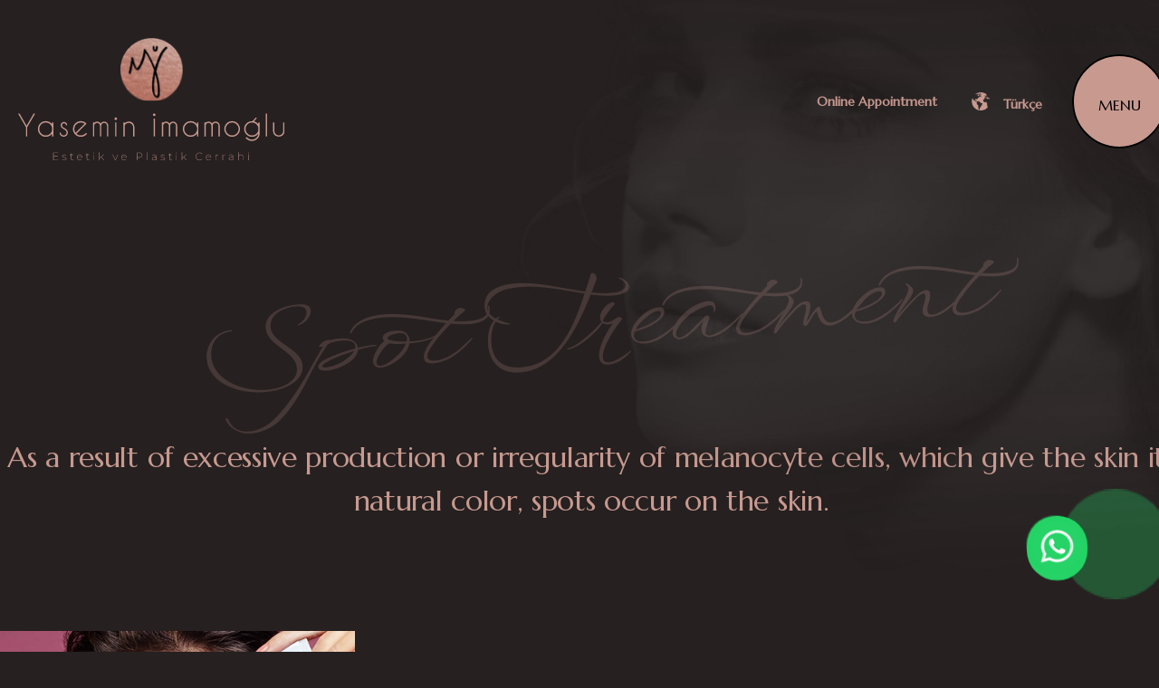

--- FILE ---
content_type: text/html; charset=UTF-8
request_url: https://yaseminimamoglu.com/en/non-surgical-aesthetics/spot-treatment
body_size: 7674
content:
<!DOCTYPE html>
<html xmlns="http://www.w3.org/1999/xhtml" lang="tr">

<head>
    <title>Spot Treatment | Yasemin Imamoglu</title>
    <meta name="description" content="As a result of excessive production or irregularity of melanocyte cells, which give the skin its natural color, spots occur on the skin.">
    <meta name="keywords" content="spot treatment, skin blemishes, acne scars" />
    <meta http-equiv="X-UA-Compatible" content="IE=edge" />
    <meta property="og:title" content="Spot Treatment | Yasemin Imamoglu">
    <meta property="og:description" content="As a result of excessive production or irregularity of melanocyte cells, which give the skin its natural color, spots occur on the skin.">
    <meta property="og:image" content="https://yaseminimamoglu.com/themes/default/img/logo.svg">
    <meta property="og:url" content="https://yaseminimamoglu.com/en/non-surgical-aesthetics/spot-treatment">
    <meta name="twitter:title" content="Spot Treatment | Yasemin Imamoglu">
    <meta name="twitter:description" content="As a result of excessive production or irregularity of melanocyte cells, which give the skin its natural color, spots occur on the skin.">
    <meta name="twitter:url" content="https://yaseminimamoglu.com/themes/default/img/logo.svg">
    <meta name="twitter:card" content="summary">
    <meta name="p:domain_verify" content="c3582e4ecb4f557245969e630637fd5c" />
    <meta name="facebook-domain-verification" content="gxfem923fkb7txzqrxbicx3t93c1tw" />
    <link rel="icon" href="https://yaseminimamoglu.com/themes/default/img/favicon.png" type="image/png" sizes="20x20">
    <link rel="canonical" href="https://yaseminimamoglu.com/en/non-surgical-aesthetics/spot-treatment" />
    <link rel="stylesheet" href="https://yaseminimamoglu.com/themes/default/css/style.css">
    <link rel="stylesheet" href="https://yaseminimamoglu.com/themes/default/css/timepicker.min.css">
    <link rel="stylesheet" href="https://yaseminimamoglu.com/themes/default/css/owl.carousel.min.css">
    <link rel="stylesheet" href="https://yaseminimamoglu.com/themes/default/css/owl.theme.default.min.css">
    <link rel="stylesheet" type="text/css" href="https://yaseminimamoglu.com/themes/default/css/animate.css" />
    <meta name="robots" content="index,follow" />
    <link defer rel="stylesheet" href="https://unpkg.com/flexmasonry/dist/flexmasonry.css">
    <link rel="shortcut icon" href="https://yaseminimamoglu.com/themes/default/img/mouse.png" />
    <meta name="viewport" content="width=device-width, initial-scale=1.0">
    <link rel="preconnect" href="https://fonts.gstatic.com">
    <link defer
        href="https://fonts.googleapis.com/css2?family=Montserrat:ital,wght@0,100;0,200;0,300;0,400;0,500;0,600;0,700;0,800;0,900;1,100;1,200;1,300;1,400;1,500;1,600;1,700;1,800;1,900&display=swap"
        rel="stylesheet">
    <!-- Global site tag (gtag.js) - Google Analytics -->
    <script async src="https://www.googletagmanager.com/gtag/js?id=G-5DLPLFE34Q"></script>
    <script>
        window.dataLayer = window.dataLayer || [];

        function gtag() {
            dataLayer.push(arguments);
        }
        gtag('js', new Date());

        gtag('config', 'G-5DLPLFE34Q');
    </script>
    <script type="text/javascript">
        (function(c, l, a, r, i, t, y) {
            c[a] = c[a] || function() {
                (c[a].q = c[a].q || []).push(arguments)
            };
            t = l.createElement(r);
            t.async = 1;
            t.src = "https://www.clarity.ms/tag/" + i;
            y = l.getElementsByTagName(r)[0];
            y.parentNode.insertBefore(t, y);
        })(window, document, "clarity", "script", "7fg5vrh38p");
    </script>
    <!-- Facebook Pixel Code -->
    <script>
        ! function(f, b, e, v, n, t, s) {
            if (f.fbq) return;
            n = f.fbq = function() {
                n.callMethod ? n.callMethod.apply(n, arguments) : n.queue.push(arguments)
            };
            if (!f._fbq) f._fbq = n;
            n.push = n;
            n.loaded = !0;
            n.version = '2.0';
            n.queue = [];
            t = b.createElement(e);
            t.async = !0;
            t.src = v;
            s = b.getElementsByTagName(e)[0];
            s.parentNode.insertBefore(t, s)
        }(window, document, 'script', 'https://connect.facebook.net/en_US/fbevents.js');
        fbq('init', '1117541808785998');
        fbq('track', 'PageView');
    </script><noscript> <img height="1" width="1"
            src="https://www.facebook.com/tr?id=1117541808785998&ev=PageView&noscript=1" /></noscript><!-- End Facebook Pixel Code -->
        <!-- Meta Pixel Code -->
    <script>
        ! function(f, b, e, v, n, t, s) {
            if (f.fbq) return;
            n = f.fbq = function() {
                n.callMethod ?
                    n.callMethod.apply(n, arguments) : n.queue.push(arguments)
            };
            if (!f._fbq) f._fbq = n;
            n.push = n;
            n.loaded = !0;
            n.version = '2.0';
            n.queue = [];
            t = b.createElement(e);
            t.async = !0;
            t.src = v;
            s = b.getElementsByTagName(e)[0];
            s.parentNode.insertBefore(t, s)
        }(window, document, 'script',
            'https://connect.facebook.net/en_US/fbevents.js');
        fbq('init', '1069817413694200');
        fbq('track', 'PageView');
    </script>
    <noscript><img height="1" width="1" style="display:none"
            src="https://www.facebook.com/tr?id=1069817413694200&ev=PageView&noscript=1" /></noscript>
    <!-- End Meta Pixel Code -->
</head>

<body>

    <div class="wrapper">
        <header>
            <div class="center">
                <a href="https://yaseminimamoglu.com/en//" class="logo"><img src="https://yaseminimamoglu.com/themes/default/img/logo.svg"
                        alt="Yasemin İmamoğlu"></a>
                <a href="https://yaseminimamoglu.com/en//" class="logo-alt"><img lazy src="https://yaseminimamoglu.com/themes/default/img/logo-alt.svg"
                        alt="Yasemin İmamoğlu"></a>
                <nav>
                    <a href="https://yaseminimamoglu.com/en//" class="active">Anasayfa</a>
                    <a href="https://yaseminimamoglu.com/en/urunler">Ürünler</a>
                    <a href="https://yaseminimamoglu.com/en/markalar">Markalar</a>
                    <a href="https://yaseminimamoglu.com/en/sss">Sık Sorulan Sorular</a>
                    <a href="https://yaseminimamoglu.com/en/blog">Blog</a>
                    <!--<a href="https://yaseminimamoglu.com/en/patient-comments">Patient Comments</a>-->
                    <a href="https://yaseminimamoglu.com/en/contact">İletişim</a>
                </nav>


                <div class="menu-btn">
                    <div class="burger-wrapper">
                        <div id="burger">
                            <div class="burger-letters"><span class="burger-letter">menu</span></div>
                            <div class="burger-close">
                                <div class="burger-close-line"></div>
                                <div class="burger-close-line"></div>
                            </div>
                        </div>
                    </div>

                    <div class="burger-nav">
                        <div class="nav-icon">
                            <div></div>
                        </div>
                    </div>
                    <div class="menu-wrapper2">
                    </div>
                    <div class="menu-wrapper">
                        <div class="links-head">
                            <a href="https://yaseminimamoglu.com/en/about">company
                                <span>company</span></a>
                            <div class="clr"></div>
                            <a href="https://yaseminimamoglu.com/en/our-expertise">specialties
                                <span>specialties</span></a>
                            <div class="clr"></div>
                            <a href="https://yaseminimamoglu.com/en/lazer-ve-cihaz-tedavileri">Laser and Device Treatments
                                <span>Laser and Device Treatments</span></a>
                            <div class="clr"></div>
                            <a href="https://yaseminimamoglu.com/en/sss">Frequently Asked Questions
                                <span>Frequently Asked Questions</span></a>
                            <div class="clr"></div>
                            <a href="https://yaseminimamoglu.com/en/blog">blog
                                <span>blog</span></a>
                            <div class="clr"></div>
                            <!--<a href="https://yaseminimamoglu.com/en/patient-comments">patient comments <span>patient comments</span></a>
                        <div class="clr"></div>-->
                            <a href="https://yaseminimamoglu.com/en/contact">contact
                                <span>contact</span></a>
                        </div>
                        <div class="bottom-menu">
                            <div class="left">
                                <p>Follow us on social media</p>
                                <div class="social-btn">
                                    <a href="https://fb.me/opdryaseminimamoglu" target="_blank"
                                        rel="noopener noreferrer"><img lazy src="https://yaseminimamoglu.com/themes/default/img/face.svg"
                                            alt="Yasemin İmamoğlu Facebook"></a>
                                    <a href="https://www.instagram.com/yaseminimamoglu.md/" target="_blank"
                                        rel="noopener noreferrer"><img lazy src="https://yaseminimamoglu.com/themes/default/img/ins.svg"
                                            alt="Yasemin İmamoğlu Instagram"></a>
                                    <a href="https://tr.linkedin.com/in/yasemin-imamo%C4%9Flu-00aa72204?trk=people-guest_people_search-card"
                                        target="_blank" rel="noopener noreferrer"><img lazy class="c1"
                                            src="https://yaseminimamoglu.com/themes/default/img/linkedin.svg"
                                            alt="Yasemin İmamoğlu Linkedin"></a>
                                </div>
                            </div>
                            <div class="right">
                                <img lazy src="https://yaseminimamoglu.com/themes/default/img/footer-left-text.svg" alt="Menü">
                            </div>
                        </div>
                    </div>
                </div>
                <div class="lang-lang">
                    <div class="language-switch">
                        <h3>
                            <img src="https://yaseminimamoglu.com/themes/default/img/lang-earth.png" alt="Translate" class="c2" />
                            <a class="c3">

                                                                    Türkçe
                                                                                                                                                                                                                            </a>
                        </h3>
                        <ul>
                            <li>
                                <a href="https://yaseminimamoglu.com" class="lang-select" data-lang="tr"
                                    style="text-align:left;padding-left:10px;"><img style="max-width:20px;"
                                        src="https://yaseminimamoglu.com/themes/default/img/turkiye.svg" /> Türkçe</a>
                            </li>
                            <li>
                                <a href="https://yaseminimamoglu.com/en" class="lang-select" data-lang="en"
                                    style="text-align:left;padding-left:10px;"><img style="max-width:20px;"
                                        src="https://yaseminimamoglu.com/themes/default/img/abd.svg" /> English</a>
                            </li>
                            <li style="border-bottom:none;">
                                <a href="https://yaseminimamoglu.com/ka" class="lang-select" data-lang="ka"
                                    style="text-align:left;padding-left:10px;"><img style="max-width:20px;"
                                        src="https://yaseminimamoglu.com/themes/default/img/gurcistan.svg" /> Gürcüce</a>
                            </li>
                            <!--<li>
                        <a href="https://yaseminimamoglu.com/dil-sec/ar" class="lang-select" data-lang="ar">Arabic</a>
                        </li>
                        <li>
                        <a href="https://yaseminimamoglu.com/dil-sec/fr" class="lang-select" data-lang="fr">French</a>
                        </li>
                        <li>
                        <a href="https://yaseminimamoglu.com/dil-sec/pe">Persian</a>
                        </li>-->
                        </ul>
                    </div>
                </div>
                <div class="lang-lang menu-randevu">
                    <div class="language-switch c4">
                        <h3>
                            <a
                                href="https://yaseminimamoglu.com/en/contact#online-on-randevu">Online Appointment</a>
                        </h3>
                    </div>
                </div>

            </div>

            <div class="menu-icon">
                <a href="javascript:;">
                    <i></i>
                </a>
            </div>
        </header>
            <div class="bottom-page-top-title">
        <picture>
            <source type="image/webp" srcset="https://yaseminimamoglu.com/uploads/tbl_ameliyatsiz_kategoriler/6361326346d7d-leke-tedavisi-detay.png.webp">
            <img src="https://yaseminimamoglu.com/uploads/tbl_ameliyatsiz_kategoriler/6361326346d7d-leke-tedavisi-detay.png" class="bg" alt="">
        </picture>
        <div class="center">
            <h1>Spot Treatment</h1>
            <p>As a result of excessive production or irregularity of melanocyte cells, which give the skin its natural color, spots occur on the skin.</p>
        </div>
        <div class="clr"></div>
    </div>
    <div class="links-categories">
        <div class="center">
                        <a href="https://yaseminimamoglu.com/en/non-surgical-aesthetics/spot-treatment/acne-and-scar-treatment">
                <picture>
                    <source type="image/webp" srcset="https://yaseminimamoglu.com/uploads/tbl_ameliyatsiz_uzmanliklar/6362350aa6954-akne-ve-yara-izi-tedavisi.jpg.webp">
                    <img src="https://yaseminimamoglu.com/uploads/tbl_ameliyatsiz_uzmanliklar/6362350aa6954-akne-ve-yara-izi-tedavisi.jpg" alt="Acne and Scar Treatment">
                </picture>
                <span class="in">
                    <span class="title-sub">
                        <span>Acne and Scar Treatment</span>
                        <small>Acne and Scar Treatment</small>
                    </span>
                    <p>
                        Acne and acne is one of the common problems of many people. Acne and scars can be treated all over the body, especially on the face, trunk, shoulders and back.
                    </p>
                    <span class="btn">detail</span>
                </span>
            </a>
                    </div>
    </div>
    <div class="clr"></div>
    <!-- blog -->
    <div class="blog-row">
        <div class="center">
            <div class="title-area">
                <div class="title">blog<span>blog</span></div>
                <p>In plastic and aesthetic surgery, it is important to know yourself and be aware of your wishes. <br/>You can use our blog posts to reach all the information you need in this field.</p>
            </div>
            <div class="blog-items">
                                    <div class="item effect-img-wrp">
                        <div class="effect-img"></div>
                        <picture>
                            <source type="image/webp" srcset="https://yaseminimamoglu.com/uploads/tbl_blog/63611a26e3021-burun-estetigi-kapak.png.webp">
                            <img src="https://yaseminimamoglu.com/uploads/tbl_blog/63611a26e3021-burun-estetigi-kapak.png" alt="What is Nose Aesthetic Surgery?">
                        </picture>
                        <div class="text">
                            <div class="title-sub">What is Nose Aesthetic Surgery?</div>
                            <p>Nasal aesthetics (rhinoplasty) are surgical operations applied to eliminate congenital or subsequent deformities in the nose as a result of impact.</p>
                            <a href="https://yaseminimamoglu.com/en/blog/what-is-nose-aesthetic-surgery">detail</a>
                        </div>
                    </div>
                                    <div class="item effect-img-wrp">
                        <div class="effect-img"></div>
                        <picture>
                            <source type="image/webp" srcset="https://yaseminimamoglu.com/uploads/tbl_blog_en/65dec772e2ffd-rhinoplasty.jpg.webp">
                            <img src="https://yaseminimamoglu.com/uploads/tbl_blog_en/65dec772e2ffd-rhinoplasty.jpg" alt="Rhinoplasty">
                        </picture>
                        <div class="text">
                            <div class="title-sub">Rhinoplasty</div>
                            <p>Rhinoplasty is a surgical procedure to change the shape of the nose. It can be performed for aesthetic and/or functional reasons, altering the size and shape of the nose or correcting breathing issues.</p>
                            <a href="https://yaseminimamoglu.com/en/blog/rhinoplasty">detail</a>
                        </div>
                    </div>
                                    <div class="item effect-img-wrp">
                        <div class="effect-img"></div>
                        <picture>
                            <source type="image/webp" srcset="https://yaseminimamoglu.com/uploads/tbl_blog_en/68c2b51d60296-burun-estetiği-yeni-yaklaşımlar-3.jpg.webp">
                            <img src="https://yaseminimamoglu.com/uploads/tbl_blog_en/68c2b51d60296-burun-estetiği-yeni-yaklaşımlar-3.jpg" alt="New Trends in Rhinoplasty: Modern Approaches for Natural Results">
                        </picture>
                        <div class="text">
                            <div class="title-sub">New Trends in Rhinoplasty: Modern Approaches for Natural Results</div>
                            <p>“Modern rhinoplasty focuses on natural, personalized, and functional results that enhance facial harmony without compromising expression.</p>
                            <a href="https://yaseminimamoglu.com/en/blog/new-trends-in-rhinoplasty-modern-approaches-for-natural-results">detail</a>
                        </div>
                    </div>
                            </div>
        </div>
    </div>
    <!-- blog -->
    <div class="clr"></div>
    <section class="contact-footer">
    <div class="center">
        <div class="iletisim-icerik wow fadeIn" data-wow-delay="0.3s">
            <div class="title-area">
                <div class="title">Contact<span>Contact</span></div>
            </div>
            <div class="text-row">

                <div class="row">
                    <p>
                        <img src="https://yaseminimamoglu.com/themes/default/img/home.svg" alt="Yasemin İmamoğlu Adres">
                        <span>Kemerkaya Mah. Eski Mektep Sok. <br>No:2/1 Bulvar Apt. <br>Ortahisar/Trabzon</span>
                    </p>
                    <a href="https://goo.gl/maps/4TEqQnxgqGTEEG35A" class="btn-sub" target="_blank" rel="noopener noreferrer">Get Directions</a>
                </div>


                <div class="row">
                    <p>
                        <img src="https://yaseminimamoglu.com/themes/default/img/tel.svg" alt="Yasemin İmamoğlu Telefon">
                        <span>0535 055 01 45</span>
                    </p>
                </div>

                <div class="row">
                    <p>
                        <img src="https://yaseminimamoglu.com/themes/default/img/message.svg" alt="Yasemin İmamoğlu E-posta">
                        <span>info@yaseminimamoglu.com </span>
                    </p>
                </div>



            </div>

            <div class="text-row bottom-item">
                <div class="title-sub">Follow us on social media</div>
                <div class="social-btn">
                    <a href="https://fb.me/opdryaseminimamoglu" target="_blank" rel="noopener noreferrer"><img src="https://yaseminimamoglu.com/themes/default/img/face.svg" alt="Yasemin İmamoğlu Facebook"></a>
                    <a href="https://www.instagram.com/yaseminimamoglu.md/" target="_blank" rel="noopener noreferrer"><img src="https://yaseminimamoglu.com/themes/default/img/ins.svg" alt="Yasemin İmamoğlu Instagram"></a>
                    <a href="https://tr.linkedin.com/in/yasemin-imamo%C4%9Flu-00aa72204?trk=people-guest_people_search-card" target="_blank" rel="noopener noreferrer"><img src="https://yaseminimamoglu.com/themes/default/img/linkedin.svg" alt="Yasemin İmamoğlu Linkedin"></a>
                </div>
            </div>
        </div>


        <div class="form-area-wrapper wow fadeIn" data-wow-delay="0.4s" >
            <div class="title">online pre-appointment</div>
            <form action="javascript:void(0);" method="post" id="contact-form">
                    <div class="form-area">
                        <div class="colm">
                            <div class="name">your name and your surname</div>
                            <input type="text" name="ad" required>
                        </div>
                        <div class="colm">
                            <div class="name">E-Mail Address</div>
                            <input type="text" name="eposta" required>
                        </div>
                        <div class="colm">
                            <div class="name">Your telephone number</div>
                            <input type="text" name="telefon" required>
                        </div>
                        <div class="colm">
                            <div class="name">Subject You Want To Get Information About</div>
                            <input type="text" name="konu" required>
                        </div>
                        <div class="colm c5" style="width:100%;">
                            <div class="name">your message</div>
                            <textarea name="mesaj" required></textarea>
                        </div>
                        <div class="colm c5" style="width:100%;">
                            <div class="h-captcha" data-sitekey="780c0d11-9628-44dc-96e4-efb6415f085a"></div>
                        </div>
                        <div class="colm c5" style="width:100%;">
                            <div class="checkbox-area">
                                <div class="row">
                                    <ul>
                                        <li>
                                            <input type="checkbox" id="f-option2" name="veri" required>
                                            <label for="f-option2">Please <b><a href=https://yaseminimamoglu.com/corporate#kvkk target='_blank' rel='noopener noreferrer'>Personal Data Protection Act</a></b><br> read the information and tick the box.</label>
                                            <div class="check"></div>
                                        </li>
                                    </ul>
                                </div>
                            </div>
                        </div>
                        <button type="submit" class="btn-form btn">SEND</button>

                    </div>
                </form>
        </div>
    </div>
</section>        <footer>
            <div class="center">
                <a href="https://yaseminimamoglu.com/en//" class="logo-footer"><img src="https://yaseminimamoglu.com/themes/default/img/logo.svg"
                        alt="Yasemin İmamoğlu Estetik ve Plastik Cerrahi"></a>
                <div class="footer-links">
                    <div class="footer-links-content">
                        <div class="item">
                            <a href="https://yaseminimamoglu.com/en/about" class="sub-title">Corporate</a>
                        </div>
                        <div class="item">
                            <a href="https://yaseminimamoglu.com/en/our-expertise"
                                class="sub-title">Specializations</a>
                        </div>
                        <div class="item">
                            <a href="https://yaseminimamoglu.com/en/blog" class="sub-title">blog</a>
                        </div>
                        <div class="item">
                            <a href="https://yaseminimamoglu.com/en/about#kvkk"
                                class="sub-title">Protection of Personal Data</a>
                        </div>

                        <div class="item">
                            <a href="https://yaseminimamoglu.com/en/contact" class="sub-title">Contact</a>
                        </div>
                    </div>
                </div>
                <p class="about"><a href=https://yaseminimamoglu.com/>Aesthetic and Plastic Surgery in Trabzon</a> The content of this site has been prepared by Yasemin İmamoğlu to inform the user for health purposes. The information on the site can never replace a physician's treatment or consultation. Site content should never be evaluated for personal diagnosis or selection of treatment method.</p>
                <p class="about" style="margin-top:5px;">Son Güncellenme Tarihi : 07.07.2025</p>
            </div>


            <div class="footer-bottom">
                <div class="center">
                    <div class="left colm">
                        <img src="https://yaseminimamoglu.com/themes/default/img/footer-left-text.svg" alt="Yasemin İmamoğlu">
                    </div>
                    <div class="center-area colm">
                        <p style="color: #C7998F;text-align: center;font-size: 12px;">2021-2025</p>
                    </div>
                    <div class="right colm">
                        <a href="https://siradisidigital.com/" target="_blank" rel="noopener noreferrer"><img
                                src="https://yaseminimamoglu.com/themes/default/img/siradisi_logo_light 1.svg" alt="Sıradışı Digital"></a>
                    </div>
                    <p class="notice">Op.Dr. Yasemin İmamoğlu Aesthetic and Plastic Surgery 2021 All Rights Reserved. All materials on this site are Op.Dr. It cannot be used without written permission of Yasemin İmamoğlu.</p>
                </div>
            </div>

        </footer>
    </div>
    <div class="whatsapp-icon">
        <a href="https://api.whatsapp.com/send?phone=905350550145&text=Merhaba, size yaseminimamoglu.com sitenizden ulaşıyorum."
            target="_blank" rel="noopener noreferrer">
            <img src="https://yaseminimamoglu.com/themes/default/img/whatsapp-icon.svg" alt="Yasemin İmamoğlu Whatsapp" />
        </a>
    </div>
    <a href="https://yaseminimamoglu.com/en/contact#online-on-randevu2">
        <div class="mobile-randevu">
            <p>Online Appointment</p>
        </div>
    </a>
    <script src="https://ajax.googleapis.com/ajax/libs/jquery/1.11.3/jquery.min.js"></script>
    <script type="application/ld+json">
{
    "@context": "http://schema.org",
    "@type": "WebPage",
    "name": "Acne and Scar Treatment",
    "description": "Acne and acne is one of the common problems of many people. Acne and scars can be treated all over the body, especially on the face, trunk, shoulders and back.",
    "publisher": {
        "@type": "ProfilePage",
        "name": "Op. Dr. Yasemin İmamoğlu"
    }
}
</script>
    <script type="text/javascript" src="https://yaseminimamoglu.com/themes/default/js/wow.min.js"></script>
    <script src="https://unpkg.com/sweetalert/dist/sweetalert.min.js"></script>
    <script>
        $(function() {

            $('body').on('submit', '#contact-form', function(event) {
                event.preventDefault();
                var form = $('#contact-form')[0];
                var data = new FormData(form);
                $("#contact-form button").prop("disabled", true);
                $.ajax({
                    type: "POST",
                    enctype: 'multipart/form-data',
                    url: "iletisim-mail",
                    data: data,
                    processData: false,
                    contentType: false,
                    cache: false,
                    success: function(data) {

                        swal({
                            title: "Başarılı",
                            text: "Form submitted successfully. You will be returned as soon as possible.",
                            icon: "success",
                            button: false,
                        });
                        $("#contact-form button").prop("disabled", false);

                        $('#contact-form input').val('');
                        $('#contact-form textarea').val('');

                    },
                    error: function(e) {

                        swal({
                            title: "Hata",
                            text: "There is a problem. Please check the information and try again.",
                            icon: "alert",
                            button: false,
                        });

                        $("#contact-form button").prop("disabled", false);

                        $('#contact-form input').val('');
                        $('#contact-form textarea').val('');

                    }
                });
            });

        });
    </script>
    <script src="https://js.hcaptcha.com/1/api.js?hl=tr" async defer></script>
    <script src="https://yaseminimamoglu.com/themes/default/js/owl.carousel.js"></script>
    <script src="https://yaseminimamoglu.com/themes/default/js/TweenMax.min.js"></script>
    <script type='text/javascript' src='https://yaseminimamoglu.com/themes/default/js/ScrollMagic.js?ver=20151215'></script>
    <script src="https://www.videomax.com.tr/themes/default/assets/js/vivus.js"></script>
    <script type='text/javascript' src='https://yaseminimamoglu.com/themes/default/js/animation-gsap.js?ver=20151215'></script>
    <script src="https://unpkg.com/flexmasonry/dist/flexmasonry.js"></script>
    <script type="text/javascript">
        $(function() {

            $('body').on('submit', '#comment-form', function() {
                var values = $('#comment-form').serialize();

                var data_val = $('#comment-form input[name=puan]').val();

                if (data_val == "") {
                    swal({
                        title: "Operation failed",
                        text: "Please provide a valid score.",
                        icon: "error",
                        button: false,
                    });
                } else {
                    $.ajax({
                        url: "https://yaseminimamoglu.com/yorum-yap",
                        type: "post",
                        data: values,
                        success: function(response) {
                            swal({
                                title: "Your Comment Received",
                                text: "Thank you for your valuable comments.",
                                icon: "success",
                                button: false,
                            });
                            $('#comment-form input').val('');
                            $('#comment-form textarea').val('');
                        },
                        error: function(jqXHR, textStatus, errorThrown) {
                            console.log(textStatus, errorThrown);
                        }
                    });
                }
            });

            $('.comment-star li').click(function() {
                var data_id = $(this).attr('data-id');
                $('.star-puan').val(data_id);
                $(".comment-star li").each(function(e) {
                    if (e <= data_id) {
                        $(".comment-star li").eq(e).find('.s-yellow').show();
                        $(".comment-star li").eq(e).find('.s-black').hide();
                    } else {
                        $(".comment-star li").eq(e).find('.s-yellow').hide();
                        $(".comment-star li").eq(e).find('.s-black').show();
                    }
                });
            });

            FlexMasonry.init('.grid', {
                responsive: true,
                /*
                 * A list of how many columns should be shown at different responsive
                 * breakpoints, defined by media queries.
                 */
                breakpointCols: {
                    'min-width: 960px': 2,
                    'min-width: 600px': 2
                },
                numCols: 1
            });
        });
    </script>
    <!-- saat -->
    <script src="https://yaseminimamoglu.com/themes/default/js/timepicker.min.js"></script>
    <!-- saat -->

    <!-- takvim -->
    <script src="https://code.jquery.com/ui/1.12.1/jquery-ui.js"></script>
    <link rel="stylesheet" href="https://code.jquery.com/ui/1.12.1/themes/base/jquery-ui.css">
    <!-- takvim -->
    <script type="text/javascript">
        function googleTranslateElementInit() {
            new google.translate.TranslateElement({
                pageLanguage: 'tr',
                layout: google.translate.TranslateElement.FloatPosition.TOP_LEFT
            }, 'google_translate_element');
        }

        function triggerHtmlEvent(element, eventName) {
            var event;
            if (document.createEvent) {
                event = document.createEvent('HTMLEvents');
                event.initEvent(eventName, true, true);
                element.dispatchEvent(event);
            } else {
                event = document.createEventObject();
                event.eventType = eventName;
                element.fireEvent('on' + event.eventType, event);
            }
        }

        jQuery('.lang-select').click(function() {
            var theLang = jQuery(this).attr('data-lang');
            jQuery('.goog-te-combo').val(theLang);

            window.location = jQuery(this).attr('href');
            location.reload();
        });
    </script>
    <script>
        document.querySelector('.language-switch h3 a').addEventListener('click', function(e) {
            var list = document.querySelector('.language-switch');
            if (list.classList.contains('active')) {
                list.classList.remove('active');
            } else {
                list.classList.add('active');
            }
        });
    </script>
    <script type="text/javascript" src="//translate.google.com/translate_a/element.js?cb=googleTranslateElementInit">
    </script>


    <script src='https://yaseminimamoglu.com/themes/default/js/function.js'></script>
    <script>
        $(document).ready(function() {
            // takvim
            var dateToday = new Date();
            $("#datepicker").datepicker({
                monthNames: ["January", "February", "March",
                    "April", "May", "June",
                    "July", "August", "September",
                    "October", "November", "December"
                ],
                dayNamesMin: ["Sun", "Mon", "Tue",
                    "Wed", "Thu", "Fri",
                    "Sat"
                ],
                firstDay: 1,
                startDate: new Date(),
                minDate: dateToday
            });

            // takvim



            var owl = $('.home-slider');
            owl.owlCarousel({
                loop: true,
                mouseDrag: true,
                touchDrag: true,
                smartSpeed: 500,
                margin: 100,
                autoplay: 3000,
                responsiveClass: true,
                dots: true,
                nav: false,
                responsive: {
                    0: {
                        items: 1,
                        dots: false
                    },
                    1024: {
                        items: 1
                    }
                }
            });

            var owl = $('.product-slider');
            owl.owlCarousel({
                loop: true,
                mouseDrag: true,
                touchDrag: true,
                smartSpeed: 250,
                margin: 0,
                autoplay: true,
                responsiveClass: true,
                dots: true,
                nav: true,
                responsive: {
                    0: {
                        items: 1
                    }
                }
            });

            $('.product-slider.owl-theme .owl-dots .owl-dot').each(function() {
                $(this).children('span').text($(this).index() + 1);
            });


            var controller = new ScrollMagic.Controller();
            $(".effect-img-wrp").each(function() {
                var effectImg = $(this).find('.effect-img');
                var tlSecondScrool2 = new TimelineMax();
                tlSecondScrool2
                    .to(effectImg, 1.5, {
                        left: '100%',
                        display: 'none',
                        ease: Power1.easeOut
                    })
                var scene1 = new ScrollMagic.Scene({
                        triggerElement: this,
                        triggerHook: "onEnter",
                        offset: 0,
                        reverse: !1
                    })
                    .setTween(tlSecondScrool2)
                    .addTo(controller);
            })



            var controller = new ScrollMagic.Controller();
            $('.row-anim').each(function() {
                new ScrollMagic.Scene({
                    triggerElement: this,
                    duration: 500,
                    reverse: false
                }).on('enter', function() {
                    // setTimeout(function() {
                    var container = this.triggerElement();
                    $(container).find('.hi-there').each(function() {
                        new Vivus(this, {
                                duration: 250,
                                type: 'sync'
                            },
                            function() {
                                if (window.console) {
                                    $('.hi-there *').css({
                                        'fill': '#C7998F',
                                        'stroke-width': 0
                                    });
                                }
                            })
                    });
                    // }, index * 600);
                }).on('end', function(event) {
                    // animatedIcons.reset();
                }).addTo(controller);
            });

            //saat
            $('.bs-timepicker').timepicker();





        });
    </script>
    <script>
        $('body').on('submit', '#iletisim-formu', function(evt) {
            evt.preventDefault();
            var formData = new FormData($(this)[0]);

            $.ajax({
                url: "https://yaseminimamoglu.com/iletisim-mail",
                type: "post",
                data: formData,
                async: false,
                cache: false,
                contentType: false,
                enctype: 'multipart/form-data',
                processData: false,
            }).done(function(response) {

                swal({
                    title: "Successful",
                    text: "Form submitted successfully. It will be reviewed by our team and returned to you as soon as possible.",
                    icon: "success",
                    button: false,
                });

                $('#iletisim-formu input').val('');
                $('#iletisim-formu textarea').val('');

            });

        });
    </script>
    <script src="https://cdnjs.cloudflare.com/ajax/libs/fancybox/3.5.7/jquery.fancybox.min.js"></script>
    <link rel="stylesheet" href="https://cdnjs.cloudflare.com/ajax/libs/fancybox/3.5.7/jquery.fancybox.min.css">
</body>

</html>


--- FILE ---
content_type: text/css
request_url: https://yaseminimamoglu.com/themes/default/css/style.css
body_size: 12591
content:
@import url('https://fonts.googleapis.com/css2?family=WindSong:wght@400;500&display=swap');
@import url('https://fonts.googleapis.com/css2?family=Marcellus&display=swap');

html{ width:100%; }
body{width:100%;margin:0;overflow-x: hidden; background: #262020;font-family: 'Marcellus', serif;}
a, a img{text-decoration:none;outline:none;border:none;transition: 0.3s ease 0s;}
.clr{ clear:both; height:0;}
*,*:after,*::before {-webkit-box-sizing: border-box;-moz-box-sizing: border-box;box-sizing: border-box;margin: 0;padding: 0;text-decoration: none;list-style-type: none;outline: none;font-family: 'Marcellus', serif;}
a:focus {outline: 0;}
.fancybox-button svg path {color: #fff !important;}

@font-face {
font-family: 'WindSong', cursive;
src: url('font/Blesing.eot');
src: url('font/Blesing.eot?#iefix') format('embedded-opentype'),
url('font/Blesing.woff2') format('woff2'),
url('font/Blesing.woff') format('woff'),
url('font/Blesing.ttf') format('truetype'),
url('font/Blesing.svg#Blesing') format('svg');
font-weight: normal;
font-style: normal;
font-display: swap;
}

html, body {
    height: 100%;
  }
  body {
    
    }

.hi-there *{fill: none; stroke-width: 0.9px;}

#women-click{cursor: url(../img/left.webp), auto !important;}
#man-click{  cursor: url(../img/right.webp), auto !important;}

.burger-wrapper {
    position: absolute;
    right: 0px;
    top: -40px;
    width: 100px;
    height: 100px;
    z-index: 89;
}
#burger {
    position: relative;
    width: 100%;
    height: 100%;
    border-radius: 50%;
    cursor: pointer;
    color:#fff !important;
}
#burger:before {
    content: "";
    position: absolute;
    left: -2px;
    top: -2px;
    width: calc(100% + 4px);
    height: calc(100% + 4px);
    border: 2px solid rgba(136, 136, 136, 0.5);
    border-radius: 50%;
    -webkit-transition: opacity 0.5s cubic-bezier(0.25, 0.46, 0.45, 0.94), -webkit-transform 0.5s cubic-bezier(0.165, 0.84, 0.44, 1);
    transition: opacity 0.5s cubic-bezier(0.25, 0.46, 0.45, 0.94), -webkit-transform 0.5s cubic-bezier(0.165, 0.84, 0.44, 1);
    transition: opacity 0.5s cubic-bezier(0.25, 0.46, 0.45, 0.94), transform 0.5s cubic-bezier(0.165, 0.84, 0.44, 1);
    transition: opacity 0.5s cubic-bezier(0.25, 0.46, 0.45, 0.94), transform 0.5s cubic-bezier(0.165, 0.84, 0.44, 1), -webkit-transform 0.5s cubic-bezier(0.165, 0.84, 0.44, 1);
    z-index: -2;
}
#burger:after {
    content: "";
    position: absolute;
    left: -2px;
    top: -2px;
    width: calc(100% + 4px);
    height: calc(100% + 4px);
    border: 2px solid #000;
    border-radius: 50%;
    background-color: #C7998F;
    -webkit-transition: all 0.5s cubic-bezier(0.165, 0.84, 0.44, 1);
    transition: all 0.5s cubic-bezier(0.165, 0.84, 0.44, 1);
    z-index: -1;
    
}
.desktop #burger:hover:before {
    opacity: 0;
    -webkit-transform: scale(1.3, 1.3);
    transform: scale(1.3, 1.3);
    -webkit-transition: opacity 0.5s cubic-bezier(0.25, 0.46, 0.45, 0.94), -webkit-transform 0.8s cubic-bezier(0.165, 0.84, 0.44, 1);
    transition: opacity 0.5s cubic-bezier(0.25, 0.46, 0.45, 0.94), -webkit-transform 0.8s cubic-bezier(0.165, 0.84, 0.44, 1);
    transition: opacity 0.5s cubic-bezier(0.25, 0.46, 0.45, 0.94), transform 0.8s cubic-bezier(0.165, 0.84, 0.44, 1);
    transition: opacity 0.5s cubic-bezier(0.25, 0.46, 0.45, 0.94), transform 0.8s cubic-bezier(0.165, 0.84, 0.44, 1), -webkit-transform 0.8s cubic-bezier(0.165, 0.84, 0.44, 1);
}
.desktop #burger:hover:after {
    -webkit-transform: scale(0.8, 0.8);
    transform: scale(0.8, 0.8);
}
.burger-close,
.burger-letters {
    position: absolute;
    left: 0;
    top: 0;
    width: 100%;
    height: 100%;
    border-radius: 50%;
}
.burger-letter {
    position: absolute;
    /* font: 700 16px/16px nimbus-sans, serif; */
    text-transform: uppercase;
    color: #000;
    -webkit-transition: opacity 0.5s cubic-bezier(0.55, 0.085, 0.68, 0.53), -webkit-transform 0.5s cubic-bezier(0.77, 0, 0.175, 1);
    transition: opacity 0.5s cubic-bezier(0.55, 0.085, 0.68, 0.53), -webkit-transform 0.5s cubic-bezier(0.77, 0, 0.175, 1);
    transition: opacity 0.5s cubic-bezier(0.55, 0.085, 0.68, 0.53), transform 0.5s cubic-bezier(0.77, 0, 0.175, 1);
    transition: opacity 0.5s cubic-bezier(0.55, 0.085, 0.68, 0.53), transform 0.5s cubic-bezier(0.77, 0, 0.175, 1), -webkit-transform 0.5s cubic-bezier(0.77, 0, 0.175, 1);
}
.burger-letter:nth-child(1) {
    left: 0;
    top: 4px;
    -webkit-transition-delay: 0.15s;
    transition-delay: 0.15s;
    text-align: center;
    width: 100%;
}
.burger-letter:nth-child(2) {
    left: 53px;
    top: 34px;
    -webkit-transition-delay: 0.21s;
    transition-delay: 0.21s;
}
.burger-letter:nth-child(3) {
    left: 38px;
    top: 54px;
    -webkit-transition-delay: 0.24s;
    transition-delay: 0.24s;
}
.burger-letter:nth-child(4) {
    left: 59px;
    top: 54px;
    -webkit-transition-delay: 0.18s;
    transition-delay: 0.18s;
}
.burger-close-line {
    position: absolute;
    left: 50%;
    top: 50%;
    top: 50%;
    width: 26px;
    height: 3px;
    margin: -1px 0 0 -13px;
    background-color: #000;
    opacity: 0;
    -webkit-transition: opacity 0.5s cubic-bezier(0.25, 0.46, 0.45, 0.94), -webkit-transform 0.5s cubic-bezier(0.165, 0.84, 0.44, 1);
    transition: opacity 0.5s cubic-bezier(0.25, 0.46, 0.45, 0.94), -webkit-transform 0.5s cubic-bezier(0.165, 0.84, 0.44, 1);
    transition: opacity 0.5s cubic-bezier(0.25, 0.46, 0.45, 0.94), transform 0.5s cubic-bezier(0.165, 0.84, 0.44, 1);
    transition: opacity 0.5s cubic-bezier(0.25, 0.46, 0.45, 0.94), transform 0.5s cubic-bezier(0.165, 0.84, 0.44, 1), -webkit-transform 0.5s cubic-bezier(0.165, 0.84, 0.44, 1);
}
.burger-close-line:nth-child(1) {
    -webkit-transform: rotate(45deg) translateX(-20px) scale(0, 1);
    transform: rotate(45deg) translateX(-20px) scale(0, 1);
    -webkit-transition-delay: 0s;
    transition-delay: 0s;
}
.burger-close-line:nth-child(2) {
    -webkit-transform: rotate(-45deg) translateX(-20px) scale(0, 1);
    transform: rotate(-45deg) translateX(-20px) scale(0, 1);
    -webkit-transition-delay: 50ms;
    transition-delay: 50ms;
}

.open  .burger-wrapper .burger-letter {
    opacity: 0;
    -webkit-transition: opacity 0.5s cubic-bezier(0.25, 0.46, 0.45, 0.94), -webkit-transform 0.5s cubic-bezier(0.165, 0.84, 0.44, 1);
    transition: opacity 0.5s cubic-bezier(0.25, 0.46, 0.45, 0.94), -webkit-transform 0.5s cubic-bezier(0.165, 0.84, 0.44, 1);
    transition: opacity 0.5s cubic-bezier(0.25, 0.46, 0.45, 0.94), transform 0.5s cubic-bezier(0.165, 0.84, 0.44, 1);
    transition: opacity 0.5s cubic-bezier(0.25, 0.46, 0.45, 0.94), transform 0.5s cubic-bezier(0.165, 0.84, 0.44, 1), -webkit-transform 0.5s cubic-bezier(0.165, 0.84, 0.44, 1);
}
.open  .burger-wrapper .burger-letter:nth-child(1) {
    -webkit-transform: translateY(-15px);
    transform: translateY(-15px);
    -webkit-transition-delay: 0s;
    transition-delay: 0s;
}
.open  .burger-wrapper .burger-letter:nth-child(2) {
    -webkit-transform: translateX(15px);
    transform: translateX(15px);
    -webkit-transition-delay: 60ms;
    transition-delay: 60ms;
}
.open  .burger-wrapper .burger-letter:nth-child(3) {
    -webkit-transform: translateX(-15px);
    transform: translateX(-15px);
    -webkit-transition-delay: 90ms;
    transition-delay: 90ms;
}
.open  .burger-wrapper .burger-letter:nth-child(4) {
    -webkit-transform: translateY(15px);
    transform: translateY(15px);
    -webkit-transition-delay: 30ms;
    transition-delay: 30ms;
}
.open  .burger-wrapper .burger-close-line {
    opacity: 1;
    -webkit-transition: opacity 0.8s cubic-bezier(0.455, 0.03, 0.515, 0.955), -webkit-transform 0.8s cubic-bezier(0.77, 0, 0.175, 1);
    transition: opacity 0.8s cubic-bezier(0.455, 0.03, 0.515, 0.955), -webkit-transform 0.8s cubic-bezier(0.77, 0, 0.175, 1);
    transition: opacity 0.8s cubic-bezier(0.455, 0.03, 0.515, 0.955), transform 0.8s cubic-bezier(0.77, 0, 0.175, 1);
    transition: opacity 0.8s cubic-bezier(0.455, 0.03, 0.515, 0.955), transform 0.8s cubic-bezier(0.77, 0, 0.175, 1), -webkit-transform 0.8s cubic-bezier(0.77, 0, 0.175, 1);
}
.open  .burger-wrapper .burger-close-line:nth-child(1) {
    -webkit-transform: rotate(45deg) translateX(0) scale(1, 1);
    transform: rotate(45deg) translateX(0) scale(1, 1);
    -webkit-transition-delay: 30ms;
    transition-delay: 30ms;
}
.open  .burger-wrapper .burger-close-line:nth-child(2) {
    -webkit-transform: rotate(-45deg) translateX(0) scale(1, 1);
    transform: rotate(-45deg) translateX(0) scale(1, 1);
    -webkit-transition-delay: 0.12s;
    transition-delay: 0.12s;
}

body:not(.nav-opened) .menu-wrapper2 {
    left: 0% !important;
    top: 0% !important;
    width: 0% !important;
    height: 0% !important;
    z-index: -199;
    border: 0px solid #fff;
}

.menu-wrapper2 {
    background: #000;
    border: 0px solid #fff;
    z-index: -1;
    opacity: 1;
    transition: 0.5s ease 0s;
    position: absolute;
    border-radius: 50%;
    overflow: hidden;
    transition: left 0.6s ease,top 0.6s ease,width 0.6s ease,height 0.6s ease;
    -webkit-transition: left 0.6s ease,top 0.6s ease,width 0.6s ease,height 0.6s ease;
    width: 0;
    height: 0;
    top: 0;
    left: 0;
    transform: translate(40px, 8px);
    visibility: hidden;
    opacity: 1;
}


.wrapper{ overflow:hidden; opacity: 0; -webkit-transition: all 0.3s;-moz-transition: all 0.3s;-o-transition: all 0.3s;transition: all 0.3s;}
header{position: fixed;left:0;top: 42px;width:100%;padding: 0;z-index: 1099;transition: 0.2s ease 0s;height: auto;}
.center{ width:1306px; margin:0 auto;}
header .logo{float:left;position: relative;z-index: 9999;}
header .logo img{ height:136px}
header.fixed{background: #fff;top:0;padding: 10px 0;box-shadow: 1px 3px 35px 0px rgb(80 80 80 / 17%);background-color: rgba(38, 32, 32, 0.8);backdrop-filter: blur(15px);-webkit-backdrop-filter: blur(15px);}
header.fixed .logo img{height: 130px;}
header.fixed nav {margin-top: 24px;}
.logo-alt{
    display:none;
    float: left;
    position: relative;
    z-index: 9999;
}
header.fixed .burger-wrapper{
    width:69px;height:69px;
}

header.fixed .burger-letter:nth-child(1){
    top:-11px;
}

header.fixed{
    height:100px;
}

header.fixed .lang-lang{
    margin-top:10px;
}

header.fixed .logo-alt{
    display:block;height:69px;
}

header.fixed .logo{
    display:none;
}

header.fixed .menu-btn{margin-top:40px;}

header nav{ float:right;margin-top:34px; display: none;}
header nav a{margin-right:96px;font-weight: 500;position: relative;font-family: 'Montserrat', sans-serif;}
header nav a:last-child{ margin-right:0;}
header  nav a::after{ content:''; width:0; height:1px; position:absolute; right:0; bottom:-2px; background:#000;transition: 0.5s ease 0s;}
header  nav a:hover::after, header nav a.active::after{ width:100%; left:0; right:0;}
.banner-home img{width: 70% !important;float:right;margin-top: 0;position: relative;right: -110px;}
.banner-home{float: none;width: 1416px;margin: 0 auto;margin-top: 120px;margin-bottom: 120px;}
.banner-home .slogan{ position:absolute; font-size:30px; font-family: 'WindSong', cursive; color:#80565A; top:0; left:0; }
.banner-home .textarea{position: absolute;left: 10%;top: 44%;width: 23%;transform: translate(0%,-50%);opacity:1;transition: 0.4s ease-in 0.3s;}
/* .banner-home .active .textarea{transform: translate(0%,-50%); opacity: 1;} */
.banner-home .textarea .title-sub{font-weight: 800;font-size: 16px;transition: 0.6s ease 0s;position: relative; top:-20px; opacity: 0;line-height: 150%;letter-spacing: -0.02em;color: #999999; margin-bottom: 8px;}
.banner-home .textarea span{font-style: normal;position: relative;transition: 0.7s ease 0.4s;top:-20px;opacity: 0;font-weight: bold;position: relative;font-size: 16px;line-height: 150%;letter-spacing: -0.04em;margin-bottom: 50px;color: #C7998F;font-family: 'Marcellus', serif;display: block;}
.banner-home .textarea span::after{background: #C7998F;transition: 0.8s ease 1s;height:2px;width: 0;position: absolute;left:-20px;bottom: -26px;content: '';}
.banner-home .active .textarea span::after{ width:70px;}
.banner-home .textarea small{font-style: normal;transition: 0.7s ease 0.6s;position: relative;top:-20px;opacity: 0;font-weight: normal;font-size: 64px;line-height: 90%;letter-spacing: -0.04em;color: #C7998F;}
.banner-home .textarea p{font-style: normal;transition: 0.7s ease 0.8s;position: relative;top:-20px;opacity: 0;font-weight: normal;font-size: 16px;line-height: 150%;letter-spacing: -0.04em;color: #FFFFFF;margin-bottom: 30px;}
.banner-home .textarea a{ font-weight:500; transition: 0.3s ease 1s; position: relative; top:-20px; opacity: 0; display: block; margin-top:20px; position: relative;}
.banner-home .textarea a{font-style: normal;border: 0;float:left;transition: 0.3s ease 1.1s;position: relative;top:-20px;border-radius: 3px;width: 202px;height:48px;line-height: 51px;display: block;font-weight: bold;font-size: 16px;letter-spacing: -0.02em;position: relative;text-align: center;font-style: normal;font-weight: bold;font-size: 16px;letter-spacing: -0.04em;color: #000000;background: linear-gradient(90deg, #B28483 0%, #D2A29B 2.55%, #BB8B87 4.91%, #AB7C7A 7.21%, #A67775 9.05%, #B48481 13.8%, #BA8A87 15.55%, #EEBCB6 24.83%, #F4CCC4 28.47%, #F7D3CB 31.55%, #F8D6D1 32.46%, #F8D8D5 33.99%, #F8D6D1 36.51%, #F7D2C9 38.37%, #E3B2AC 49.71%, #BF8F8B 61.05%, #B48582 63.85%, #9D6D6D 71.26%, #946566 75.87%, #8D5F60 81.4%, #916364 83.79%, #9D6F71 86.27%, #9D6F71 86.34%, #B58584 89.83%, #9F7171 95.06%, #80565A 100%);border-radius: 57.75px;transition: 0.7s ease 0.9s;top: -20px;}
.banner-home .textarea a::after{ position: absolute; transition: 0.3s ease-in 0s; right:28px; content: ''; top:25px; background: url(../img/btn-arrow.webp) no-repeat; width:30px; height:6px}
.banner-home .textarea a:hover::after{ right:20px;}
.banner-home .textarea a:hover{
border-radius: 10px;
}
.banner-home .active .textarea .title-sub{ top:0; opacity: 1;}
.banner-home .active .textarea span{ top:0; opacity: 1;}
.banner-home .active .textarea small{ top:0; opacity: 1;}
.banner-home .active .textarea p{ top:0; opacity: 1;}
.banner-home .active .textarea a{ top:0; opacity: 1;}
.banner-home .active .textarea .title-sub{ top:0; opacity: 1;}
.banner-home .active .textarea .title-sub{ top:0; opacity: 1;}
.banner-home .owl-theme .owl-dots{position: absolute;bottom: 12%;left: 10%;}
.banner-home .owl-theme .owl-dots .owl-dot span{border:1px solid #E5E5E5;margin: 0;display: block;background: #E5E5E5;width:10px;height:10px;border-radius: 0;}
.banner-home .owl-theme .owl-dots .owl-dot.active span{border: 1px solid #ab7b79;background: #ab7b79;}
.banner-home .owl-theme .owl-dots .owl-dot{margin-right: 10px;}


.blog-row{width:100%; float:left; margin-bottom: 98px; }
.blog-items.w50 .item{ width:592px; float:left; margin-right:30px;}
.blog-row h5{font-size: 16px;line-height: 150%;letter-spacing: -0.02em;color: #696969; padding-left: 100px; margin-bottom: 54px;}
.blog-row .item{width: 408px;float:left;margin-right: 40px;position: relative;overflow: hidden;}
.blog-row .item img{ display: block; width:100%; margin-bottom: 32px;}
.blog-row .item:last-child{ margin-right:0;}
.blog-row .item .text{width:100%;float:left;padding: 0;}
.blog-row .item .text .title-sub{font-weight: bold;margin-bottom: 16px;font-style: normal;font-weight: bold;font-size: 24px;line-height: 120%;
/* or 29px */letter-spacing: -0.04em;color: #FFFFFF;}
.blog-row .item .text p{font-style: normal;font-weight: normal;font-style: normal;font-weight: normal;font-size: 18px;line-height: 150%;
/* or 27px */letter-spacing: -0.04em;color: #FFFFFF;}
.blog-row .item .text a{margin-top:16px;font-style: normal;float:left;background: linear-gradient(90deg, #B28483 0%, #D2A29B 2.55%, #BB8B87 4.91%, #AB7C7A 7.21%, #A67775 9.05%, #B48481 13.8%, #BA8A87 15.55%, #EEBCB6 24.83%, #F4CCC4 28.47%, #F7D3CB 31.55%, #F8D6D1 32.46%, #F8D8D5 33.99%, #F8D6D1 36.51%, #F7D2C9 38.37%, #E3B2AC 49.71%, #BF8F8B 61.05%, #B48582 63.85%, #9D6D6D 71.26%, #946566 75.87%, #8D5F60 81.4%, #916364 83.79%, #9D6F71 86.27%, #9D6F71 86.34%, #B58584 89.83%, #9F7171 95.06%, #80565A 100%);border-radius: 89.75px;width: 133px;height: 46px;text-align: center;line-height: 46px;color: #000000;font-weight: bold;transition: 0.4s ease 0s;}
.blog-row .item .text a:hover{ border-radius: 10px;}
.blog-row .btn{ width:235px; margin-left: 60px; margin-top:70px}

.offer-form-area { float:left;width:100%;}
.offer-form-area .center{ background: #E6E6E6;  padding: 60px 104px; overflow: hidden;}
.offer-form-area .center h5{font-size: 16px;line-height: 150%;letter-spacing: -0.02em;color: #696969; margin-bottom: 24px;}
.offer-form-area .center .colm{width: 23%;float:left;margin-right: 2%;}
.offer-form-area .center .colm:last-child{ margin-right: 0;}
.offer-form-area .center .colm input{width:100%;height:54px;border: 1px solid #c1c1c1;border-radius: 3px;background: none;padding-left: 20px;font-weight: normal;font-size: 16px;line-height: 150%;letter-spacing: -0.02em;color: #696969;}
.offer-form-area .center .colm button{padding-left: 40px;text-align: left;background: none;cursor: pointer;width: 82%;float: right;}
.offer-form-area .center .colm button:after{right: 41px;}

.kvkk-list{
    width:100%;float:left;
}

.kvkk-list li{
    float:left;width:100%;
}

.kvkk-list li a{
        font-style: normal;
    font-weight: normal;
    font-size: 22px;
    line-height: 150%;
    text-align: center;
    letter-spacing: -0.01em;
    color: #C7998F;
}

footer{float:left;width:100%;padding: 77px 0;margin-top:120px;padding-bottom: 0;}
footer .center{padding: 87px 0;border-top: 1px solid #C7998F;}
footer .footer-logo{ float:left; width:auto;}
footer .footer-links{float:right;width: 780px;margin-top: 70px;}
footer .footer-links .item{float:right;width: auto;text-align: right;margin-right:35px;}
footer .footer-links .item:last-child{/* width:12%; *//* text-align:right; */}
footer .footer-links .item:nth-child(1){/* width: 16%; */margin-right:0;}
footer .footer-links .item:nth-child(3){/* width: 38%; */}
footer .footer-links .item:nth-child(3) a{width: 50%;}
footer .footer-links .item:nth-child(2){/* width: 23%; */}
footer .footer-links .item:nth-child(4){/* width: 6%; */}
footer .footer-links .item a{float:left;width:100%;display: block;font-style: normal;font-weight: normal;font-size: 14px;line-height: 150%;color: #000000;margin-bottom: 3px;}
footer .footer-links .item a.sub-title{font-style: normal;font-weight: normal;line-height: 16px;margin-bottom: 20px;color: #C7998F;width: 100%;font-size: 20px;}
footer .footer-links .item a:hover{opacity: 0.5;}
footer .center .notice{
    color:#C7998F;text-align:left;margin-top:50px;font-size:12px;
}

footer .center .about{
    color:#C7998F !important;text-align:left;margin-top:50px;font-size:12px;
}

footer .about a{
    color:#C7998F !important;text-align:left;margin-top:50px;font-size:12px;
}

.links-categories a .btn{
    color:#000;
}

.myBigWrapper {
    width: 100%;
    position: relative;
    margin: 0 auto;
    max-width: 100%;
}

.myBigWrapper .items{
    width:100%;
}

.myBigWrapper .items .item .stars{
    width: 100%;
    text-align: center;
}

.myBigWrapper .items .item .stars ul{
    display: inline-block;
}

.myBigWrapper .items .item .stars ul li{
    float: left;
    margin-right: 5px;
}

.myBigWrapper .items .item .stars ul li:last-child{
    margin-right: 0;
}

.myBigWrapper .items .item .stars ul li img{
    width:20px;padding-bottom:0;
}

.myBigWrapper .items .item{
    padding: 20px;
}

.myBigWrapper .items .item .content{
    background: #3E3737;
    -webkit-box-shadow: 0 100px 80px rgb(0 0 0 / 7%), 0 41.7776px 33.4221px rgb(0 0 0 / 5%), 0 22.3363px 17.869px rgb(0 0 0 / 4%), 0 12.5216px 10.0172px rgb(0 0 0 / 4%), 0 6.6501px 5.32008px rgb(0 0 0 / 3%), 0 2.76726px 2.21381px rgb(0 0 0 / 2%);
    box-shadow: 0 100px 80px rgb(0 0 0 / 7%), 0 41.7776px 33.4221px rgb(0 0 0 / 5%), 0 22.3363px 17.869px rgb(0 0 0 / 4%), 0 12.5216px 10.0172px rgb(0 0 0 / 4%), 0 6.6501px 5.32008px rgb(0 0 0 / 3%), 0 2.76726px 2.21381px rgb(0 0 0 / 2%);
    border-radius: 10px;
    position: relative;
    padding: 20px;
}
.myBigWrapper .items .item .content .comment{
    padding: 10px 0;
}

.myBigWrapper .items .item .content .name{
    text-align: center;
}

.myBigWrapper .items .item .content .name p{
    color:#C7998F;
    opacity:0.6;
    font-weight:bold;
}

.myBigWrapper .items .item .content .comment p{
    color:#fff;
    opacity:0.6;
}

.yorumlar_google{
    margin-top: 50px;
    text-align: center;
}

.yorumlar_google_center{
    display: inline-block;
    max-width: 350px;
    width: 100%;
}

.yorumlar_google_col{
    -webkit-border-radius: 6px;
    border-radius: 6px;
    justify-content: center;
    margin-bottom: 20px;
    padding: 10px 15px;
    -webkit-box-shadow: 0px 10px 40px -5px rgb(0 64 128 / 20%);
    box-shadow: 0px 10px 40px -5px rgb(0 64 128 / 20%);
    max-width: 400px;
    width: 100%;
    height: 50px;
    display:block;
    background:#fff;
}

.flex_single_row{
    display: -ms-flexbox;
    display: -webkit-flex;
    display: flex;
    align-items: center;
}

.yorumlar_google_col2{
    -webkit-border-radius: 6px;
    border-radius: 6px;
    justify-content: center;
    background-color: #df4032;
    padding: 10px 15px;
    -webkit-box-shadow: 0px 10px 40px -5px rgb(0 64 128 / 20%);
    box-shadow: 0px 10px 40px -5px rgb(0 64 128 / 20%);
    max-width: 400px;
    width: 100%;
    height: 50px;   
    display:block;
}

.yorumlar_btn_yazi{
    font-size: 18px;
    margin-left: 12px;
    line-height:35px;
}

.yorumlar_google_col>.yorumlar_btn_yazi{
    color: #777777;
}

.yorumlar_google_col2>.yorumlar_btn_yazi{
    color:#fff;
}

.yorumlar_google img{
    padding-bottom:0;
}

.comment-box{
    margin-top: 75px;
    width: 100%;
    background: #3E3737;
    -webkit-box-shadow: 0 100px 80px rgb(0 0 0 / 7%), 0 41.7776px 33.4221px rgb(0 0 0 / 5%), 0 22.3363px 17.869px rgb(0 0 0 / 4%), 0 12.5216px 10.0172px rgb(0 0 0 / 4%), 0 6.6501px 5.32008px rgb(0 0 0 / 3%), 0 2.76726px 2.21381px rgb(0 0 0 / 2%);
    box-shadow: 0 100px 80px rgb(0 0 0 / 7%), 0 41.7776px 33.4221px rgb(0 0 0 / 5%), 0 22.3363px 17.869px rgb(0 0 0 / 4%), 0 12.5216px 10.0172px rgb(0 0 0 / 4%), 0 6.6501px 5.32008px rgb(0 0 0 / 3%), 0 2.76726px 2.21381px rgb(0 0 0 / 2%);
    border-radius: 10px;
    position: relative;
    padding: 20px;
    margin-bottom:150px;
}

.comment-box .title{
    text-align: center;
    font-size: 20px;
    margin-top: 25px;
    font-weight: bold;
    color: #C7998F;
    opacity: 0.6;
}

.comment-box .desc{
    text-align: center;
    font-size: 17px;
    margin-top: 10px;
    color: #C7998F;
    opacity: 0.6;
}

.comment-box .stars{
    text-align: center;
    margin-top: 20px;
}

.comment-box .stars ul{
    display: inline-block;
}

.comment-box .comment-star{
    position: relative;
    z-index: 999;
}

.comment-box .stars ul li{
    float: left;
    margin-right: 10px;
}

.comment-box .stars ul li:last-child{
    margin-right:0;
}

.comment-box .stars ul li img{
    width:45px;
}

.yorum_form_container_dis {
    padding: 50px 0;
    background-color: #fafafa;
}

.yorum_form_container {
    width: 96%;
    max-width: 700px;
    margin: 0 auto;
    margin-top:40px;
    margin-bottom:40px;
}

.yorum_form_container button{
    border: 0;
    display:inline-block;
    height: 50px;
    background: #C7998F;
    font-weight: 600;
    line-height: 20px;
    text-align: center;
    letter-spacing: -.01em;
    color: #000;
    -webkit-transition: all .3s ease-in-out;
    transition: all .3s ease-in-out;
    border-radius: 5px;
    cursor: pointer;
    width: 169px;
    font-family: 'Gilroy'!important;
    font-size: 16px;
    -webkit-box-shadow: 0 100px 80px rgb(0 0 0 / 2%), 0 41.7776px 33.4221px rgb(0 0 0 / 3%), 0 22.3363px 17.869px rgb(0 0 0 / 4%), 0 12.5216px 10.0172px rgb(0 0 0 / 4%), 0 6.6501px 5.32008px rgb(0 0 0 / 5%), 0 2.76726px 2.21381px rgb(0 0 0 / 7%);
    box-shadow: 0 100px 80px rgb(0 0 0 / 2%), 0 41.7776px 33.4221px rgb(0 0 0 / 3%), 0 22.3363px 17.869px rgb(0 0 0 / 4%), 0 12.5216px 10.0172px rgb(0 0 0 / 4%), 0 6.6501px 5.32008px rgb(0 0 0 / 5%), 0 2.76726px 2.21381px rgb(0 0 0 / 7%);
}

.yorum_form_container button:hover{
    box-shadow:none;
}

.yorum_form_baslik {
    margin-bottom: 50px;
    font-size: 21px
}

.yorum_form_input {
    -webkit-border-radius: 6px;
    border-radius: 6px;
    border: 2px solid #C7998F;
    color: #000;
    font-size: 18px;
    margin: 0;
    padding: 12px;
    width: 100%;
    background-color: #C7998F;
    outline: none;
}

.yorum_form_input::placeholder { /* Chrome, Firefox, Opera, Safari 10.1+ */
    color: #000;
    opacity: 1; /* Firefox */
  }
  
  .yorum_form_input:-ms-input-placeholder { /* Internet Explorer 10-11 */
    color: #000;
  }
  
  .yorum_form_input::-ms-input-placeholder { /* Microsoft Edge */
    color: #000;
  }

.yorum_form_oge_dis {
    margin-bottom: 30px;
}

.yorum_form_oge_dis:last-child {
    margin-bottom: 0;
    margin-top: 20px;
}

.yorum_form_btn {
    border: none;
    background: #2eafcf;
    background: -moz-linear-gradient(top, #2eafcf 0%, #6759df 100%);
    background: -webkit-gradient(left top, left bottom, color-stop(0%, #2eafcf), color-stop(100%, #6759df));
    background: -webkit-linear-gradient(top, #2eafcf 0%, #6759df 100%);
    background: -o-linear-gradient(top, #2eafcf 0%, #6759df 100%);
    background: -ms-linear-gradient(top, #2eafcf 0%, #6759df 100%);
    background: linear-gradient(to bottom, #2eafcf 0%, #6759df 100%);
    filter: progid: DXImageTransform.Microsoft.gradient( startColorstr='#2eafcf', endColorstr='#6759df', GradientType=0);
    color: #fff;
    -webkit-border-radius: 6px;
    border-radius: 6px;
    padding: 5px 25px;
    font-size: 24px;
    cursor: pointer;
}

.yorum_cols2x {
    width: 48%;
}

.equal_colsx1 {
    width: 100%;
}

.flex_multi_row {
    display: -ms-flexbox;
    display: -webkit-flex;
    display: flex;
    -webkit-flex-flow: row wrap;
    flex-flow: row wrap;
    align-items: center;
    justify-content: space-between;
}


.contact-footer{ float:left; width:100%;}
.iletisim-icerik{ width:50%; float:left; padding-top:40px;}
.iletisim-icerik  h4{margin-bottom:57px;font-weight: 500;font-size: 16px;line-height: 150%;letter-spacing: -0.02em;color: #696969;}
.iletisim-icerik .text-row{float:left;width:100%;margin-bottom: 0px;padding-left: 190px;}
.iletisim-icerik .text-row.bottom-item{margin-top: 40px;}
.iletisim-icerik .text-row .title-sub{font-size: 12px;font-weight: 400;margin-bottom: 10px;font-weight: bold;font-style: normal;font-weight: bold;font-size: 16px;line-height: 150%;
/* identical to box height, or 24px */color: #EEBEB8;}
.iletisim-icerik .text-row .title-sub a{font-style: normal;font-weight: normal;font-size: 16px;line-height: 150%;letter-spacing: -0.03em;color: #000000;margin-bottom: 30px;display: inline-block;}
.iletisim-icerik .text-row p{font-size: 14px;font-weight: 300;color: #4D4D4D;margin-bottom: 24px;line-height: 1.6;position: relative;}
.iletisim-icerik .text-row p span{ font-style: normal;
font-weight: normal;
font-size: 20px;
line-height: 150%;
color: #FFFFFF;}
.iletisim-icerik .text-row p img{position:absolute;left: -29px;top: 4px;}
.iletisim-icerik .text-row a{font-style: normal;
font-weight: normal;
font-size: 20px !important;
line-height: 150%;
color: #FFFFFF !important;}
.iletisim-icerik .text-row a.btn{width: 237px;height:auto;position: relative;-webkit-transition: all 0.4s;-moz-transition: all 0.4s;-o-transition: all 0.4s;transition: all 0.4s;/* line-height: 54px; */color: #CF001C;font-weight: bold;margin-bottom: 0px;margin-top: 0px;display: block;text-align: left;border-radius: 6px;top: 0;float: left;font-size: 14px;margin-bottom: 40px;padding-bottom: 5px;}
.iletisim-icerik .text-row a.btn-sub{background: linear-gradient(90deg, #B28483 0%, #D2A29B 2.55%, #BB8B87 4.91%, #AB7C7A 7.21%, #A67775 9.05%, #B48481 13.8%, #BA8A87 15.55%, #EEBCB6 24.83%, #F4CCC4 28.47%, #F7D3CB 31.55%, #F8D6D1 32.46%, #F8D8D5 33.99%, #F8D6D1 36.51%, #F7D2C9 38.37%, #E3B2AC 49.71%, #BF8F8B 61.05%, #B48582 63.85%, #9D6D6D 71.26%, #946566 75.87%, #8D5F60 81.4%, #916364 83.79%, #9D6F71 86.27%, #9D6F71 86.34%, #B58584 89.83%, #9F7171 95.06%, #80565A 100%);border-radius: 89.75px;width:139px;height:46px;line-height: 50px;color: #000 !important;display: block;font-weight: bold;font-size: 16px !important;text-align: center;margin-bottom: 54px;}
.iletisim-icerik .text-row a.btn-sub:hover{border-radius: 10px;}
.iletisim-icerik .text-row .social-btn{margin-top: 10px; float:left; width:100%;}
.iletisim-icerik .text-row .social-btn a{margin-right:56px;top:0;position: relative;}
.iletisim-icerik .text-row .social-btn a:last-child{ margin-right: 0;}
.iletisim-icerik .text-row .social-btn a img{ height: 17px;}
.iletisim-icerik .text-row .social-btn a:last-child img{ position: relative;}
.iletisim-icerik .text-row .social-btn a:hover{ top:-8px;}
.iletisim-icerik .text-row .colm{float:left;width: 20%;}
.map2{
    margin-top:70px;
}
.w200{
    width:200%;
}
.form-area-wrapper{float:left;width:50%;padding: 40px 0 0 0;}
.form-area-wrapper .title{font-style: normal;
font-weight: bold;
font-size: 32px;
line-height: 100%;
letter-spacing: -0.04em;
color: #C7998F;}
 .menu-btn{float: right;font-size:16px;font-weight: 500; margin-top: 60px;height:100px;position: relative;width: 100px;line-height: 100px;right: 0; z-index: 999;}
.form-area-wrapper h4{font-weight: 600;font-size:22px;margin-bottom: 5px;}
.form-area-wrapper p{ font-size:16px; float:left; width:100%; margin-bottom: 70px;}
.form-area-wrapper .form-area{float:left;width:100%;margin-top: 40px;}
.form-area-wrapper .form-area .colm{float:left;width:48%;margin-bottom: 33px;margin-right:4%;}
.form-area-wrapper .form-area .colm:nth-child(2n+0){ margin-right:0;}
.form-area-wrapper .form-area .colm input{height:50px;float:left;width:100%;background:none;border:0;padding: 20px;border: 1px solid rgba(0, 0, 0, 0.2);border-radius:3px;border: 1px solid #F8D6D1;box-sizing: border-box;border-radius: 2px;color: #F8D6D1;}
.form-area-wrapper .form-area .colm select{height:50px;float:left;width:100%;background:none;border:0;padding: 0 0 0 12px;border: 1px solid rgba(0, 0, 0, 0.2);border-radius:3px;border: 1px solid #F8D6D1;box-sizing: border-box;border-radius: 2px;color: #F8D6D1;}
.form-area-wrapper .form-area .colm textarea{height:50px;resize:none;padding:20px;height:77px;float:left;width:100%;background:none;/* border: 1px solid rgba(0, 0, 0, 0.2); */border-radius:3px;border: 1px solid #F8D6D1;color: #F8D6D1;}
.form-area-wrapper .form-area .colm .name{margin-bottom: 7px;font-size:12px;font-style: normal;font-weight: normal;font-size: 12px;line-height: 14px;letter-spacing: -0.02em;color: #E4B9A0;}
.form-area-wrapper .form-area .btn-form{width: 155px;cursor:pointer;border:0;border-radius: 3px;transition: 0.3s ease 0s;float:left;font-weight:bold;background: linear-gradient(90deg, #B28483 0%, #D2A29B 2.55%, #BB8B87 4.91%, #AB7C7A 7.21%, #A67775 9.05%, #B48481 13.8%, #BA8A87 15.55%, #EEBCB6 24.83%, #F4CCC4 28.47%, #F7D3CB 31.55%, #F8D6D1 32.46%, #F8D8D5 33.99%, #F8D6D1 36.51%, #F7D2C9 38.37%, #E3B2AC 49.71%, #BF8F8B 61.05%, #B48582 63.85%, #9D6D6D 71.26%, #946566 75.87%, #8D5F60 81.4%, #916364 83.79%, #9D6F71 86.27%, #9D6F71 86.34%, #B58584 89.83%, #9F7171 95.06%, #80565A 100%);border-radius: 89.75px;height: 46px;line-height: 50px;font-weight: bold;margin-top: -10px;}
.form-area-wrapper .form-area .btn-clear{width:165px; cursor:pointer; transition: 0.3s ease 0s; border:0; height:60px; background:none; border-radius: 3px; float:left; margin-right:60px; color:#D11F23; font-size:16px; font-weight:bold;}
.form-area-wrapper .form-area .btn-form:hover{ border-radius: 10px;}

.teaser-area{ width:1080px; margin:0 auto; }
.teaser-area .colm{ float:left; height:148px; position: relative;}
.teaser-area .colm.left{ width:296px; background: linear-gradient(90deg, #B28483 0%, #D2A29B 2.55%, #BB8B87 4.91%, #AB7C7A 7.21%, #A67775 9.05%, #B48481 13.8%, #BA8A87 15.55%, #EEBCB6 24.83%, #F4CCC4 28.47%, #F7D3CB 31.55%, #F8D6D1 32.46%, #F8D8D5 33.99%, #F8D6D1 36.51%, #F7D2C9 38.37%, #E3B2AC 49.71%, #BF8F8B 61.05%, #B48582 63.85%, #9D6D6D 71.26%, #946566 75.87%, #8D5F60 81.4%, #916364 83.79%, #9D6F71 86.27%, #9D6F71 86.34%, #B58584 89.83%, #9F7171 95.06%, #80565A 100%);}
.teaser-area .colm.left .text{ position: absolute; top:50%; left:50%; transform: translate(-50%,-50%); text-align: left;font-style: normal;
font-weight: 800;
font-size: 24px;
line-height: 120%;
letter-spacing: -0.04em;
color: #000000;}
.ameliyatsiz-estetik .colm.left{
    width:75.2%;
}
.ameliyatsiz-estetik .wrapper{
    margin-bottom:150px;width:100%;float:left;display:block;
}
.teaser-area .colm.center-colm{background: #3E3737; width:517px;}
.teaser-area .colm.center-colm .in{position: absolute;top:50%;left:50%;transform: translate(-50%,-50%);width: 100%;text-align: center;}
.teaser-area .colm.center-colm .in .icon{ display: inline-block; margin-right: 36px; padding-right: 36px; position: relative;}
.teaser-area .colm.center-colm .in .icon:last-child{ margin-right: 0;}
.teaser-area .colm.center-colm .in .icon::after{ position: absolute; right:0; opacity: .3; top:50%; margin-top:-10px; content: ''; height:20px; width:1px;  background: #C7998F;}
.teaser-area .colm.center-colm .in .icon:last-child::after{ opacity: 0;}
.teaser-area .colm.right{ width:267px; }
.teaser-area .colm.right img{ display: block; width:100%;}



.about-home{ float:left; width:100%; position: relative; margin-top:127px;}
.about-home .about-bg{position: absolute;left: -40px;top: -44%;width: 45%;opacity: 0.2;pointer-events: none;z-index: -1;}
.about-home .center{width: 1080px;margin:0 auto;position: relative;z-index: 99;opacity: 1;}
.about-home .center .left{ width:442px; float:left;}
.about-home .center .right{width:520px;float:right;position: relative;}
.about-home .center .right small.big{font-style: normal;font-family: 'WindSong', cursive;font-style: normal;font-weight: 300;font-size: 130px;line-height: 121px;color: #C7998F;opacity: 0.1;transform: rotate(-5.17deg);letter-spacing: 11px;position: absolute;left: -140px;top: -60px;}
.about-home .center .right small{font-style: normal;font-weight: bold;font-size:14px;line-height: 100%;letter-spacing: -0.04em;color: #C7998F;display: block;margin-top: 100px;}
.about-home .center .right span{font-style: normal;font-weight: bold;font-size: 48px;line-height: 100%;letter-spacing: -0.04em;color: #C7998F;margin: 20px 0;display: block;}
.about-home .center .right span i{font-style: normal;font-family: 'Marcellus', serif;color: #C7998F;font-weight: 300;}
.about-home .center .right p{font-style: normal;font-weight: normal;font-size: 18px;line-height: 160%;letter-spacing: -0.04em;color: #FFFFFF;margin-bottom: 45px;}
.about-home .center .right a{font-style: normal;border: 0;float:left;border-radius: 3px;width: 133px;height:48px;line-height: 52px;display: block;font-weight: bold;font-size: 16px;letter-spacing: -0.02em;position: relative;text-align: center;font-style: normal;font-weight: bold;font-size: 16px;letter-spacing: -0.04em;color: #000000;background: linear-gradient(90deg, #B28483 0%, #D2A29B 2.55%, #BB8B87 4.91%, #AB7C7A 7.21%, #A67775 9.05%, #B48481 13.8%, #BA8A87 15.55%, #EEBCB6 24.83%, #F4CCC4 28.47%, #F7D3CB 31.55%, #F8D6D1 32.46%, #F8D8D5 33.99%, #F8D6D1 36.51%, #F7D2C9 38.37%, #E3B2AC 49.71%, #BF8F8B 61.05%, #B48582 63.85%, #9D6D6D 71.26%, #946566 75.87%, #8D5F60 81.4%, #916364 83.79%, #9D6F71 86.27%, #9D6F71 86.34%, #B58584 89.83%, #9F7171 95.06%, #80565A 100%);border-radius: 57.75px;}
.about-home .center .right a:hover{ border-radius: 10px;}

.uzmanliklar{width: 1112px;margin:0 auto;margin-top: 180px;}
.title-area{float:left;width:100%;padding-left: 170px;position: relative;margin-bottom: 130px;}
.title-area .title{ font-style: normal; 
font-weight: bold;
font-size: 48px;
line-height: 100%;
letter-spacing: -0.04em;color: #C7998F;}
.title-area .title span{font-style: normal;font-weight: normal;font-size: 160px;position: absolute;left:0;top: -80px;line-height: 121px;color: #C7998F;opacity: 0.1;transform: rotate(-5.17deg);font-family: 'WindSong', cursive;letter-spacing: 8px;}
.title-area p{ font-style: normal;
font-weight: normal;
font-size: 18px;
line-height: 150%;
letter-spacing: -0.04em;
color: #FFFFFF;
}

.uzmanliklar .imgs {text-align: center;columns: 3; display:none;column-gap: 40px !important;padding: 5px;}
.uzmanliklar .imgs .img-area{ width: 100% !important;height: 100% !important;display: inline-block; position: relative;vertical-align: top;padding: 0;margin: auto; margin-bottom: 40px;}
.uzmanliklar .imgs .img-area img{ display: block ;width:100%;}
.uzmanliklar .imgs .img-area::after{ pointer-events: none; content: ''; width:100%; height: 100%; position: absolute; left:0; top:0; background:#000; opacity: .6; z-index: 3;}
.uzmanliklar .imgs .img-area p{ position: absolute; z-index: 9; left:50%; bottom:50px; transform: translate(-50%,0); width:100%; text-align: center; font-style: normal;font-weight: bold;font-size: 40px;line-height: 100%;text-align: center;letter-spacing: -0.04em;color: #FFD9D1;}
.uzmanliklar .imgs .img-area.mt, .uzmanliklar .imgs .img-area:nth-child(1){margin-top: 80px;}
.uzmanliklar .options{width:100%;float:left;margin-bottom: 60px;overflow: hidden;margin-top: 60px;}
.uzmanliklar .options .colm-2{width:50%;float:left;position: relative;cursor: pointer;overflow: hidden;}
.uzmanliklar .options .colm-2:hover img{ transform:scale(1.05)}
.uzmanliklar .options .colm-2 img{display: block;width:100%;transform: scale(1);transition: 0.7s ease-in-out 0s;}
.uzmanliklar .options .colm-2::after{ position: absolute; left:0; top:0; content: ''; background: #000; opacity: .6; width:100%; height: 100%;;}
.uzmanliklar .options .colm-2 span{font-style: normal; position: absolute; width:100%; text-align: center; bottom:30px; z-index: 3; font-weight: bold;font-size: 48px;line-height: 100%;letter-spacing: -0.04em;color: #FFD9D1;}
.prev-link{color: #d2a1a6;font-size: 26px;text-align: center;margin-bottom: 23px;cursor: pointer;width: 100%;float: left;display: none;margin-top: 13px;}

.footer-bottom .center{ padding: 60px 0 !important; }
.footer-bottom .center .center-area img{ display: block; margin:0 auto; }
.footer-bottom .center .colm{ width:33%; float:left;}
.footer-bottom .center .colm.right{ text-align: right; position: relative; top:-5px}


.corporate-top{ float:left; width:100%; margin-top:310px }
.corporate-top .left{ float:left; }
.corporate-top .title-area .title{margin-top: 100px;font-size: 20px;}
.corporate-top .title-area .title span{top: -30px;}
.corporate-top .in{padding-left: 170px;}
.corporate-top h6{ font-style: normal;
font-weight: bold;
font-size: 48px;
line-height: 100%;
letter-spacing: -0.04em;
color: #C7998F; margin-top:30px; margin-bottom: 32px;}
.corporate-top h6 b{ font-weight: 300; color: #C7998F;}
.corporate-top p{font-style: normal;font-weight: normal;font-size: 16px;letter-spacing: -0.04em;color: #FFFFFF;line-height: 1.9;}
.corporate-top .left{width: 57%;float:left;}
.corporate-top .right{width: 40%;float:right;margin-top: 0;}
.corporate-top .right img{float:right;width: 100%;}

.text-corporate{width:1080px;margin:0 auto;margin-top:125px; position: relative; margin-bottom: 310px;padding: 68px 0} 
.text-corporate::after{ width:408px; height: 1px; position: absolute; top:0; left:50%; margin-left: -204px; content: ''; background: #80565A;  }
.text-corporate::before{ width:408px; height: 1px; position: absolute; bottom:0; left:50%; margin-left: -204px; content: ''; background: #80565A;  }
.text-corporate p{ font-style: normal;font-weight: normal;font-size: 22px;line-height: 150%;text-align: center;letter-spacing: -0.01em;color: #C7998F;}
.text-corporate p b{color: #C7998F; font-weight: bold;}
.certificates{ margin-bottom:170px;}
.certificates .title-area .title span{ top:-110px}
.certificates .imgs{ padding-left: 174px;}
.certificates .imgs a{margin-right: 38px;margin-bottom: 40px;display: inline-block;}
.certificates .title-area{ margin-bottom: 160px;}
.klinik{float:left;width:100%;margin-bottom: 230px;}
.klinik .row{ margin-bottom:40px;}
.klinik .row .colm{display: inline-block;margin-right: 36px;}
.klinik .row .colm:nth-child(2n+0){ margin-right:0 }


.ik-form{margin-top:100px;float:left;width:100%;margin-bottom: 90px;}
.ik-form .title span{font-size: 128px;top: -133px;}
.ik-form .title-area p{margin-top: 32px;display: block;margin-bottom: -100px;}

.ik-form .form-area{float:left;width:100%;margin-top: 40px;padding-left: 170px;}
.ik-form .form-area .colm{float:left;width:48%;margin-bottom: 33px;margin-right:4%;}
.ik-form .form-area .colm:nth-child(2n+0){ margin-right:0;}
.ik-form .form-area .colm input{height:50px;float:left;width:100%;background:none;border:0;padding: 20px;border: 1px solid rgba(0, 0, 0, 0.2);border-radius:3px;border: 1px solid #F8D6D1;box-sizing: border-box;border-radius: 2px;color: #F8D6D1;}
.ik-form .form-area .colm select{height:50px;float:left;width:100%;background:none;border:0;padding: 0 0 0 12px;border: 1px solid rgba(0, 0, 0, 0.2);border-radius:3px;border: 1px solid #F8D6D1;box-sizing: border-box;border-radius: 2px;color: #F8D6D1;}
.ik-form .form-area .colm textarea{height:50px;resize:none;padding:20px;height:77px;float:left;width:100%;background:none;/* border: 1px solid rgba(0, 0, 0, 0.2); */border-radius:3px;border: 1px solid #F8D6D1;color: #F8D6D1;}
.ik-form .form-area .colm .name{margin-bottom: 7px;font-size:12px;font-style: normal;font-weight: normal;font-size: 12px;line-height: 14px;letter-spacing: -0.02em;color: #E4B9A0;}
.ik-form .form-area .btn-form{width: 155px;cursor:pointer;border:0;border-radius: 3px;float:left;font-weight:bold;background: linear-gradient(90deg, #B28483 0%, #D2A29B 2.55%, #BB8B87 4.91%, #AB7C7A 7.21%, #A67775 9.05%, #B48481 13.8%, #BA8A87 15.55%, #EEBCB6 24.83%, #F4CCC4 28.47%, #F7D3CB 31.55%, #F8D6D1 32.46%, #F8D8D5 33.99%, #F8D6D1 36.51%, #F7D2C9 38.37%, #E3B2AC 49.71%, #BF8F8B 61.05%, #B48582 63.85%, #9D6D6D 71.26%, #946566 75.87%, #8D5F60 81.4%, #916364 83.79%, #9D6F71 86.27%, #9D6F71 86.34%, #B58584 89.83%, #9F7171 95.06%, #80565A 100%);border-radius: 89.75px;height: 46px;line-height: 50px;font-weight: bold;float: left;font-size: 16px;}
.ik-form .form-area .btn-file{width: 155px;cursor:pointer;border:0;border-radius: 3px;float:left;font-weight:bold;background: linear-gradient(90deg, #B28483 0%, #D2A29B 2.55%, #BB8B87 4.91%, #AB7C7A 7.21%, #A67775 9.05%, #B48481 13.8%, #BA8A87 15.55%, #EEBCB6 24.83%, #F4CCC4 28.47%, #F7D3CB 31.55%, #F8D6D1 32.46%, #F8D8D5 33.99%, #F8D6D1 36.51%, #F7D2C9 38.37%, #E3B2AC 49.71%, #BF8F8B 61.05%, #B48582 63.85%, #9D6D6D 71.26%, #946566 75.87%, #8D5F60 81.4%, #916364 83.79%, #9D6F71 86.27%, #9D6F71 86.34%, #B58584 89.83%, #9F7171 95.06%, #80565A 100%);border-radius: 89.75px;height: 46px;line-height: 50px;font-weight: bold;}
 

input[type="file"] {position: absolute;left: 0;opacity: 0;top: 0;bottom: 0;width: 100%;cursor: pointer;}
.inputFile{display: inline-block;cursor: pointer;margin-right: 25px;float: left;}
.inputFile div {width: 155px;text-align: center;cursor: pointer;border: 0;border-radius: 3px;float: left;cursor: pointer;/* margin-left: 40px; */font-weight: bold;background: linear-gradient(
90deg
, #B28483 0%, #D2A29B 2.55%, #BB8B87 4.91%, #AB7C7A 7.21%, #A67775 9.05%, #B48481 13.8%, #BA8A87 15.55%, #EEBCB6 24.83%, #F4CCC4 28.47%, #F7D3CB 31.55%, #F8D6D1 32.46%, #F8D8D5 33.99%, #F8D6D1 36.51%, #F7D2C9 38.37%, #E3B2AC 49.71%, #BF8F8B 61.05%, #B48582 63.85%, #9D6D6D 71.26%, #946566 75.87%, #8D5F60 81.4%, #916364 83.79%, #9D6F71 86.27%, #9D6F71 86.34%, #B58584 89.83%, #9F7171 95.06%, #80565A 100%);border-radius: 89.75px;height: 46px;line-height: 50px;font-weight: bold;}

.inputFile label {display: inline-block;position: relative;height: 100px;width: 200px;}

div.dragover {
background-color: #aaa;
}
#filename{ color:#fff; }

.checkbox-area{position: relative;margin-bottom: 50px;z-index: 1;}
.checkbox-area label{display: block;position: relative;font-size: 15px;padding: 0px;margin: 0;height: auto;z-index: 9;cursor: pointer;-webkit-transition: all 0.25s linear;padding-left: 32px;padding-top: 17px;font-style: normal;font-weight: normal;font-size: 16px;line-height: 150%;
/* identical to box height, or 24px */letter-spacing: -0.02em;color: #FFFFFF;}
.checkbox-area .check{display: block;position: absolute;border: 1px solid rgba(0, 0, 0, 0.2);/* border-radius: 100%; */height: 18px;width: 18px;top: 18px;left: 0;z-index: 5;transition: border .25s linear;-webkit-transition: border .25s linear;border: 1px solid #F8D6D1;}
.checkbox-area .check::before {display: block;position: absolute;content: '';/* border-radius: 100%; */height: 16px;width: 16px;top: 0px;left: 0;margin: auto;transition: background 0.25s linear;-webkit-transition: background 0.25s linear;transform: scale(0.7);}
.checkbox-area input[type=checkbox]:checked ~ .check {border: 1px solid #fff;}
.checkbox-area input[type=checkbox]:checked ~ .check::before{background: #ffffff;}
.checkbox-area input[type=checkbox]{position: absolute;visibility: hidden;}
.checkbox-area label b{ color: #fff;}

.uzmanliklar-top{float:left;width:100%;margin-top: 340px;}
.uzmanliklar-top .title span{font-size:120px;margin-top: -40px;}
.blog-top{float:left;width:100%;margin-top: 340px;}
.blog-top .title span{font-size:120px;margin-top: 0;}
.center-area-row{width:1078px; margin:0 auto; position: relative;}
.center-area-row-expertise{width:1078px; margin:0 auto; position: relative; }
.center-area-row-expertise .row{position: relative;float:left;width:100%;margin-bottom: 20px;}
.center-area-row-expertise img{display: block;padding-bottom: 300px;}
.center-area-row-expertise .text-area{position: absolute;bottom: 80px;left:0;width:100%;padding: 0 100px;/* background: #000; */padding-bottom: 140px;background: rgb(0,0,0);background: linear-gradient(0deg, rgba(0,0,0,1) 47%, rgba(253,187,45,0) 75%);padding-top: 280px;}
.center-area-row-expertise .text-area .left{font-style: normal;font-weight: normal;font-size: 120px;line-height: 121px;color: #C7998F;transform: rotate(-5.17deg);font-family: 'WindSong', cursive;display: inline-block;margin-right:80px;top: -130px;position: relative;padding-left: 0;}
.center-area-row-expertise .text-area .right{display: inline-block;position: relative;top: 90px;width: 51%;}
.center-area-row-expertise .text-area .right .colm{display: inline-block;width: 49%;}
.center-area-row-expertise .text-area .right .colm p{font-style: normal;font-weight: bold;font-size: 24px;line-height: 200%;letter-spacing: -0.01em;color: #C7998F;}
.center-area-row-expertise .row .colm-area{position: relative;float:left;width:43%;margin-right:14%;margin-bottom: 90px;}
.center-area-row-expertise .row .colm-area:nth-child(2n+0){ margin-right: 0;}
.center-area-row-expertise .row .colm-area img{padding-bottom: 220px;display: block;width: 100%;}
.center-area-row-expertise .row .colm-area .text{position: absolute;bottom:0;left:0;padding:100px 0;background: rgb(0,0,0);background: linear-gradient(0deg, rgba(0,0,0,1) 47%, rgba(253,187,45,0) 95%);width:100%;padding-bottom: 50px;z-index: 2;}
.center-area-row-expertise .row .colm-area .text .title-sub{margin-bottom:30px;font-family: 'WindSong', cursive;font-style: normal;font-weight: normal;font-size: 120px;line-height: 121px;color: #C7998F;transform: rotate(-5.17deg);position: relative;left: -60px;}
.center-area-row-expertise .row .colm-area .text p{margin-top: 40px;font-style: normal;padding-left: 120px;font-weight: bold;font-size: 24px;line-height: 200%;letter-spacing: -0.01em;color: #C7998F;}
.center-area-row-expertise .row .lasItem{position: absolute;width:50%;right: 35px;top: 361px;}
.center-area-row-expertise .row .lasItem .colm{width:50%;float: left;}
.center-area-row-expertise .row:last-child{ margin-bottom: 190px;}

.bottom-page-top-title{margin:0 auto;padding-top:300px;position: relative;margin-bottom: 120px;}
.bottom-page-top-title img.bg{position: absolute;top:0;right:0;pointer-events: none;width: 57%;}
.bottom-page-top-title h4, .bottom-page-top-title h1{font-style: normal;font-weight: normal;font-size: 120px;line-height: 121px;color: #C7998F;transform: rotate(-5.17deg);font-family: 'WindSong', cursive;float: left;width: 100%;text-align: center;opacity: .2;}
.bottom-page-top-title p{font-style: normal;font-weight: normal;font-size: 32px;line-height: 150%;text-align: center;letter-spacing: -0.01em;color: #C7998F;text-align: center;width: 100%;margin: 60px 0 0 0;float: left;}
.bottom-page-top-title p b{ color: #C7998F;}
.center.left-align h1{text-align:left;}

.links-categories{margin-bottom: 170px; width: 100%; float:left;}
.links-categories a{width: 30%;margin-right:3%;margin-bottom: 3%;display: inline-block;position: relative;}
.links-categories a img{width:100%;display:block;padding-bottom: 330px;}
.links-categories a .in{display: block;position: absolute;left:0;bottom:0;background: linear-gradient(0deg, rgba(0,0,0,1) 57%, rgba(253,187,45,0) 92%);width: 100%;padding-bottom: 70px;padding-top: 290px;}
.links-categories a .title-sub{width:100%; float:left; position: relative; text-align: center; margin-bottom: 40px;}
.links-categories a .title-sub span{ font-style: normal;
font-weight: bold;
font-size: 32px;
line-height: 150%;
text-align: center;letter-spacing: -0.01em;color: #C7998F;}
.links-categories a .title-sub small{ opacity: 0.2; color: #C7998F; position: absolute; left:50%; top:0; transform: translate(-50%,-50%) rotate(-5.17deg);font-family: 'WindSong', cursive; font-size:64px;}
.links-categories a p{font-style: normal;font-weight: normal;font-size: 18px;line-height: 150%;text-align: center;letter-spacing: -0.04em;color: #FFFFFF;margin-bottom: 47px;padding: 0 10%;}
.links-categories a .btn{ background: linear-gradient(90deg, #B28483 0%, #D2A29B 2.55%, #BB8B87 4.91%, #AB7C7A 7.21%, #A67775 9.05%, #B48481 13.8%, #BA8A87 15.55%, #EEBCB6 24.83%, #F4CCC4 28.47%, #F7D3CB 31.55%, #F8D6D1 32.46%, #F8D8D5 33.99%, #F8D6D1 36.51%, #F7D2C9 38.37%, #E3B2AC 49.71%, #BF8F8B 61.05%, #B48582 63.85%, #9D6D6D 71.26%, #946566 75.87%, #8D5F60 81.4%, #916364 83.79%, #9D6F71 86.27%, #9D6F71 86.34%, #B58584 89.83%, #9F7171 95.06%, #80565A 100%);
border-radius: 89.75px; display:block; width:133px; height:46px; margin:0 auto; text-align: center; line-height: 49px; font-weight: 600; }

.center.left-align{ padding-left: 170px;}
.center.left-align h4{ text-align: left; }
.center.left-align p{ text-align: left; }
.bg.opacity{opacity: 0.1;}

.content-bottom-row{ float:left; width:100%; padding-left: 170px;}
.content-bottom-row .title-row{font-style: normal;font-weight: bold;font-size: 35px;line-height: 120%;letter-spacing: -0.04em;color: #C7998F;}
.content-bottom-row .top-text{font-style: normal; margin-bottom: 50px; font-weight: normal;font-size: 20px;line-height: 150%;letter-spacing: -0.04em;color: #FFFFFF;}
.colm-text-row{ float:left; width:100%; margin-bottom: 85px; }
.colm-text-row .colm{float:left;width: 40%;font-style: normal;font-weight: normal;font-size: 18px;line-height: 150%;letter-spacing: -0.04em;color: #FFFFFF;padding-right: 40px;}
.img-banner-bottom{width:100%; display: block; margin-bottom: 105px;}
.colm-text-row .colm h1, .colm-text-row .colm h2, .colm-text-row .colm h3, .colm-text-row .colm h4, .colm-text-row .colm h5, .colm-text-row .colm h6{
    color:#C7998F;
}
.colm-text-row .colm p{
    margin-bottom:20px;
}

.content-bottom-row-sub{ float:left; width:100%; padding-left: 170px; margin-bottom:190px;}
.content-bottom-row-sub .title-row{font-style: normal; margin-bottom:60px ; font-weight: 800;font-size: 32px;line-height: 150%;letter-spacing: -0.04em;color: #C7998F;}
.content-bottom-row-sub .title-row.mb5{margin-bottom: 5px;}
.content-bottom-row-sub .top-text{font-style: normal; margin-bottom: 50px; font-weight: normal;font-size: 32px;line-height: 150%;letter-spacing: -0.04em;color: #FFFFFF;}
.colm3-text-row{ float:left; width:100%; margin-bottom: 85px; }
.colm3-text-row .colm{margin-bottom: 85px;float:left;width: 30%;font-style: normal;font-weight: normal;font-size: 18px;line-height: 150%;letter-spacing: -0.04em;color: #FFFFFF;margin-right: 4%;padding-right: 4%;}
.colm3-text-row .colm:nth-child(3n+0){ margin-right:0;}
.colm3-text-row .colm b{font-style: normal;height: 73px;display: block;font-weight: 800;font-size: 24px;line-height: 150%;letter-spacing: -0.04em;color: #FFFFFF;}
.colm3-text-row .colm p{ 
font-style: normal;
font-weight: normal;
font-size: 18px;
line-height: 150%;
letter-spacing: -0.04em;
color: #FFFFFF;
}
.whitetext{ font-style: normal;
font-weight: normal;
font-size: 18px;
line-height: 150%;
letter-spacing: -0.04em;
color: #FFFFFF; margin-bottom: 40px;}


.lang-lang{
    color:#C7998F;font-weight:bold;float:Right;margin-top:45px;position:relative;z-index:1000;
}

.blog-wrapper{width:100%;float:left;margin-top: 0;margin-bottom: 0px;}
.blog-wrapper .blog-row-1{width:100%;float:left;margin-bottom: 40px;position: relative;}
.blog-wrapper .blog-row-1 img{ display: block; width:100%;}
.blog-wrapper .blog-row-1 .text-area{ position: absolute; left:114px; top:182px; width:480px;}
.blog-wrapper .blog-row-1 .text-area .title{ position: relative; width:100%; float:left; margin-bottom: 15px;}
.blog-wrapper .blog-row-1 .text-area .title span{ font-style: normal;
font-weight: bold;
font-size: 48px;
line-height: 120%;
letter-spacing: -0.04em;
color: #FFFFFF;}
.blog-wrapper .blog-row-1 .text-area .title small{position: absolute;left: -90px;top: -110px;font-style: normal;font-weight: normal;font-size: 150px;line-height: 151px;color: #FFFFFF;opacity: 0.1;transform: rotate(-5.17deg);font-family: 'WindSong', cursive;}
.blog-wrapper .blog-row-1 .text-area p{ font-style: normal;
font-weight: normal;
font-size: 18px;
line-height: 150%;
letter-spacing: -0.04em;
color: #FFFFFF; width:70%}
.blog-wrapper .blog-row-1 .text-area a{width: 133px;margin-top: 30px;height: 46px;display: block;line-height: 47px;}
.blog-wrapper .blog-row-1 .text-area a:hover{  border-radius: 12px;}
.btn{ text-align: center; font-size:16px; font-weight: bold; background: linear-gradient(90deg, #B28483 0%, #D2A29B 2.55%, #BB8B87 4.91%, #AB7C7A 7.21%, #A67775 9.05%, #B48481 13.8%, #BA8A87 15.55%, #EEBCB6 24.83%, #F4CCC4 28.47%, #F7D3CB 31.55%, #F8D6D1 32.46%, #F8D8D5 33.99%, #F8D6D1 36.51%, #F7D2C9 38.37%, #E3B2AC 49.71%, #BF8F8B 61.05%, #B48582 63.85%, #9D6D6D 71.26%, #946566 75.87%, #8D5F60 81.4%, #916364 83.79%, #9D6F71 86.27%, #9D6F71 86.34%, #B58584 89.83%, #9F7171 95.06%, #80565A 100%);
border-radius: 89.75px; }
.blog-wrapper .blog-row .item:nth-child(2n+0){ margin-right: 0;}
.blog-wrapper .blog-row .item{ width:48.5%; margin-right: 3%; margin-bottom: 6%;}
.blog-wrapper .blog-row .item .text{ padding:0 17%;}
.blog-detail{width:100%;float:left;margin-top: 250px;margin-bottom: 0px; }
.menu-wrapper{width:100%;height:100vh;position: fixed;display: none;top:0;left:0;background:#262020;z-index: 9;}
.menu-wrapper::after{background: url(../img/menu-bg.webp) no-repeat right top;opacity: .1;background-size:50%;content: '';width:100%;height:100%;position: fixed;top:0;right:0;z-index: -1;}
.menu-wrapper .links-head{ position: absolute; top:50%; left:50%; transform: translate(-50%,-50%); }
.menu-wrapper .links-head a{display: block;margin-bottom: 40px;text-align: center;width:100%;position: relative;font-style: normal;font-weight: normal;font-size: 40px;line-height: 90%;letter-spacing: -0.04em;color: #C7998F;}
.menu-wrapper .links-head a span{font-style: normal;opacity: 0;font-weight: normal;font-size: 120px;line-height: 161px;color: #C7998F;transform: rotate(-5.17deg) translate(-50%,-75%);position: absolute;top: 0;left:50%;font-family: 'WindSong', cursive;pointer-events: none;-webkit-transition: all 0.5s;-moz-transition: all 0.5s;-o-transition: all 0.5s;transition: all 0.5s;}
.menu-wrapper .links-head a:hover span{ opacity:0.1;}
.menu-wrapper .bottom-menu{position: absolute;bottom: -100px;left:50%;transform: translate(-50%,-50%);width:1306px;padding-top: 40px;border-top: 1px solid #C7998F;}
.menu-wrapper .bottom-menu .left{ float:left;}
.menu-wrapper .bottom-menu .left p{font-style: normal;font-weight: bold;font-size: 16px;line-height: 150%;color: #EEBEB8; margin-bottom: 14px;}
.menu-wrapper .bottom-menu .left a{ margin-right: 50px;}
.menu-wrapper .bottom-menu .left a:last-child{ margin-right:0}
.menu-wrapper .bottom-menu .right{ float:right;}
.overFlowHidden{overflow: hidden;}
.effect-img{position: absolute;left: 0;background-color:#262020;width: 100%;height: 100%;z-index: 99;top: 0;}
footer .center .logo-footer img{ height: 120px;}

.bg-corporate{ position:absolute; right:0; top:0; width:620px; height:668px; background: url(../img/kurumsal-bg.svg) no-repeat; background-size:cover; z-index: -1;display:none; }

.contact-wrapper{float: left;width:100%;margin-top: 330px;}

#YMapsID{ width:100%; height:600px; margin-bottom:40px; margin-top:190px;}

.language-switch {
    position: relative;
    z-index: 16;
    background: rgba(253, 253, 253, 0);
    font-size: 12px;
    line-height: 30px;
    width: 118px;
    display: inline-block;
    margin: 10px;
  }
  
  .language-switch h3 {
    -moz-user-select: none;
    -webkit-user-select: none;
    -ms-user-select: none;
    user-select: none;
    position: relative;
    z-index: 1;
    -webkit-transition: all .25s ease;
    -moz-transition: all .25s ease;
    transition: all .25s ease;
    color:#C7998F;
  }
  
  .language-switch h3 a {
    color:#C7998F;
    display: block;
    height: 31px;
    text-align: center;
  }
  
  .language-switch ul {
    position: absolute;
    left: 0;
    right: 0;
    top: 0;
    padding: 31px 0 0;
    visibility: hidden;
    opacity: 0;
    border-radius: 8px;
  }
  
  .language-switch li {
    border-bottom: 1px solid #ebebeb;
  }
  
  .language-switch li a {
    background: #fff;
    position: relative;
    display: block;
    color: #666;
    height: 31px;
    text-align: center;
  }
  
  .language-switch li:last-child a {
    border-radius: 0 0 8px 8px;
  }
  
  .language-switch.active ul {
    background: #F5F5F5;
    box-shadow: rgba(0, 0, 0, .2) 0 2px 10px, 0 0 0 1px rgba(0, 0, 0, .04);
    opacity: 1;
    visibility: visible;
    -webkit-transition: opacity .25s ease;
    -moz-transition: opacity .25s ease;
    transition: opacity .25s ease;
  }
  

.overFlowHidden {
    overflow: hidden;
    /* position: fixed; */
    top: 0;
    left: 0;
}


@media screen and (max-width: 1400px){
.banner-home{ width:95%;}
.banner-home .textarea{ left:2%;}
.banner-home .textarea small, .banner-home .textarea span{font-size:27px;}
.banner-home .textarea p{ font-size:14px;}
.bottom-page .banner img, .bottom-page .banner{width:100%;}
.banner-home .owl-theme .owl-dots{ left:3%;}
.about-home .about-bg{top: -31%;}
.corporate-top .in {padding-left: 110px;}
#YMapsID{ margin-top: 130px;}
.corporate-top p{ font-size:16px;}
.ik-form .form-area{padding-right: 40px;}
.ik-form .form-area, .title-area, .iletisim-icerik .text-row{ padding-left:110px;}
.form-area-wrapper{ position: relative; right:20px;}
header .center{padding: 0 20px;}
.bg-corporate {width: 500px;height: 758px;right: 0;}
.title-area .title span{font-size:120px;}
.corporate-top .title-area .title span {top: 10px;}
}


@media screen and (max-width: 1200px){
.menu-wrapper2 {
transform: translate(15px, 8px);
}
.text-corporate, .center{width:100% !important;}
.bg-corporate{ display: none;}
.certificates .title-area {
margin-bottom: 100px;
}
.content-bottom-row .top-text{ font-size:24px}
.content-bottom-row .title-row{ font-size:40px}
.content-bottom-row{ padding: 0 4%;}
.content-bottom-row-sub{ padding: 0 4%;}
.blog-detail{ margin-top: 170px;}
.blog-wrapper .blog-row-1 .text-area .title span{ font-size:28px}
.blog-wrapper .blog-row-1 .text-area .title small{ font-size:90px; left:-60px}
.blog-wrapper .blog-row-1 .text-area {
position: absolute;
left: 94px;
top: 132px;
width: 480px;
}
.blog-wrapper{ margin-top: 190px;}
.center-area-row-expertise{ width:100%;}
.certificates {
margin-bottom: 80px;
}
.text-corporate{ margin-bottom:120px ;}
.text-corporate p{ font-size:22px;}
.text-corporate{ padding:20px 4%; }
.ik-form .title-area p{ margin-bottom: -20px;}
.klinik{ margin-bottom: 20px;}
.klinik{ padding: 0 4%;}
.klinik .row img{ width:100%; display: block;}
.klinik .row .colm{ width:100%; margin-bottom: 30px;}
.klinik .row .colm:last-child{ margin-bottom: 0;}
.certificates .imgs{padding: 0 5%;}
.menu-wrapper .bottom-menu{width:100%;text-align: center;}
header .logo img {height: 86px;}
.menu-btn{
    margin-top: 50px;
    zoom: 0.8;
}
.banner-home .textarea{width:30%;}
.teaser-area{width:100%;}
.teaser-area .colm{ width:50% !important; }
.teaser-area .colm.right{ width:100% !important;height: auto; }
.about-home .about-bg{top: -15%;}
.about-home .center .left{ width:40%;}
.about-home .center .left img{ width:100%;}
.about-home .center .right small.big{font-size:100px;}
.title-area .title span {font-size: 90px;left: 6%;top: -120px;}
.uzmanliklar{ width:100%;}
.title-area{margin-bottom: 20px;}
.blog-row .item{width:30.6%;}
.blog-row .item:last-child{margin-right: 0;}
footer .center .logo-footer img {
height: 90px;
}
footer{ padding: 40px 20px;}
footer .footer-links{margin-top:40px;}
.center-area-row-expertise .row .colm-area .text .title-sub { font-size:90px; left:20px}
.uzmanliklar-top{ margin-bottom: 40px;}
}

@media screen and (max-width: 768px){
.teaser-area .colm{width:100% !important;}
.center-area-row-expertise .text-area .right{ width: 100%;}
.teaser-area .colm.left .text{width:100%;text-align: center;font-size: 19px;}
.teaser-area .colm.left .text br{width:100%; display: none; text-align: center;}
.teaser-area .colm{height:88px;}
.content-bottom-row-sub{ margin-bottom: 120px;}
.colm3-text-row{ margin-bottom: 0;}
.about-home .center .left {
width: 100%;
}
.center.left-align {
padding-left: 0; text-align: center;
}
.center.left-align p {
    text-align: center;
}
.center.left-align h4 {
    text-align: center;
}
.colm-text-row .colm{ width:100%; margin-bottom: 20px;}
.bottom-page-top-title p{font-size: 18px;padding: 0 20px;margin-top: 30px;}
.links-categories a{ width:48%;}
.links-categories{ padding: 0 4%;}
.bottom-page-top-title h4{font-size: 41px;}
.links-categories a:nth-child(2n+0){ margin-right: 0;}
.colm-text-row{margin-bottom: 60px;}
.content-bottom-row-sub .title-row{ margin-bottom: 20px;}
.content-bottom-row, .colm-text-row, .content-bottom-row-sub{ text-align: center;}
.colm3-text-row .colm{width:100%;padding-right: 0;margin-bottom: 40px;}
.content-bottom-row .top-text{ font-size:19px; margin-top:20px;}
.content-bottom-row .top-text br{ display: none;}
.content-bottom-row .title-row{font-size:28px}
.colm-text-row .colm{padding-right: 0;}
.img-banner-bottom{ margin-bottom: 35px;}
.blog-wrapper .blog-row .item{width:100%;margin-bottom: 60px;}
.blog-wrapper .blog-row .item .text {
padding: 0 3%;
}
.blog-wrapper .blog-row-1 .text-area .title small {
font-size: 70px;
left: -10px;
}
.blog-wrapper .blog-row-1 .text-area {
left: 44px;
top: 102px;
width: 49%;
}
.center-area-row-expertise .text-area .right .colm p{font-size: 18px;}
.center-area-row-expertise .row .lasItem{ position: relative;}
.center-area-row-expertise .row .colm-area .text .title-sub{font-size:60px;text-align: center;left: 0;}
.center-area-row-expertise .row .colm-area {
width: 47%;
margin-right: 6%;
margin-bottom: 90px;
}
.center-area-row-expertise .row .colm-area .text p{font-size:18px;padding-left: 0;padding-top: 5px;text-align: center;}
.center-area-row-expertise img{ width:100%; display: block;}
.center-area-row-expertise .row{padding: 0 40px;margin-bottom: 0;}
.center-area-row-expertise img{ padding-bottom: 0;}
.about-home .center .right {
width: 100%;
}
.center-area-row-expertise .text-area .right{top: 0 !important;right: 0;margin: 30px 0;margin-bottom: 0;}
.center-area-row-expertise .text-area{padding-top: 0;background: none;}
.center-area-row-expertise .text-area .left{top: 17px;margin-bottom: 30px;font-size: 80px;margin-right: 0;}
.center-area-row-expertise .text-area{position: relative;padding-bottom: 110px !important;padding-left: 7%;padding-top: 30px;}
.menu-wrapper .bottom-menu .left{width:100%;margin-bottom: 0;line-height: 1;}
.menu-wrapper .bottom-menu .right{ width:100%;}

.about-home .about-bg {
top: -5%;
width: 60%;
}
.about-home .center .right {
width: 100%;
padding: 0 6%;
}
.blog-row .item{width: 48%;margin-right: 4%;margin-bottom: 40px;}
.blog-row .item:nth-child(2n+0){ margin-right:0;}
.title-area {
margin-bottom: 50px;
}
.blog-items{float:left;width: 100%;padding: 0 8%;}
.iletisim-icerik{width:100%;}
.form-area-wrapper{width:100%;right: 0;padding: 0 40px;margin-top: 70px;}
.ik-form .form-area, .title-area, .iletisim-icerik .text-row{ padding: 0 5%;}
.iletisim-icerik .text-row{ padding: 0 10%;}
.iletisim-icerik .text-row p span br{display: none;}
footer .center .logo-footer{ width:100%; float:left;}
footer .center .logo-footer img{ display: block; margin:0 auto;}
footer .center{float:left; padding: 20px 0;}
.about-home .center .left img {
    width: 65%;
    display: block;
    margin: 0 auto;
}
.about-home .center .right small.big {
font-size: 60px;
width: 100%;
text-align: center;
left: 0;
top: -80px;
}
.about-home .center .right span{font-size:28px;}
.about-home .center .right{text-align: center;}
.about-home .center .right small.big {
    font-size: 50px;
    width: 100%;
    text-align: center;
    left: 0;
    top: -70px;
}
.about-home .center .right a{ float:none; margin:0 auto;}

.title-area .title span {
    font-size: 50px;
    left: 6%;
    top: -90px;
}
.title-area .title{font-size:28px;padding-left: 30px;}
.title-area p{font-size:14px;}
.uzmanliklar .options{margin-top: 0;}
.blog-row{margin-bottom:30px;}
footer .footer-links .item{width:100%; text-align: center;}
footer .footer-links{width:100%;}
footer{margin-top: 30px;}
.banner-home .textarea {
width: 54%;
}
.banner-home img {
width: 60% !important;
float: right;
margin-top: 0;
position: relative;
right: 0;
}
}

.cover-title-content{
    max-width:70%;
}
.cover-title-content img{
    max-width:70%;margin-bottom:20px;
}
.content-bottom-row .top-text{
    max-width:80%;
}

.all-btn{
    width:100%;float:left;margin-top:30px;
}

.all-btn a{margin-top:16px;font-style: normal;float:left;background: linear-gradient(90deg, #B28483 0%, #D2A29B 2.55%, #BB8B87 4.91%, #AB7C7A 7.21%, #A67775 9.05%, #B48481 13.8%, #BA8A87 15.55%, #EEBCB6 24.83%, #F4CCC4 28.47%, #F7D3CB 31.55%, #F8D6D1 32.46%, #F8D8D5 33.99%, #F8D6D1 36.51%, #F7D2C9 38.37%, #E3B2AC 49.71%, #BF8F8B 61.05%, #B48582 63.85%, #9D6D6D 71.26%, #946566 75.87%, #8D5F60 81.4%, #916364 83.79%, #9D6F71 86.27%, #9D6F71 86.34%, #B58584 89.83%, #9F7171 95.06%, #80565A 100%);border-radius: 89.75px;width: 133px;height: 46px;text-align: center;line-height: 46px;color: #000000;font-weight: bold;transition: 0.4s ease 0s;}
.all-btn a:hover{ border-radius: 10px;}

.checkbox-area{position: relative;margin-bottom: 0;z-index: 1;}
.checkbox-area label{display: block;position: relative;font-size: 15px;padding: 0px;margin: 0;height: auto;z-index: 9;cursor: pointer;-webkit-transition: all 0.25s linear;padding-left: 32px;padding-top: 17px;font-style: normal;font-weight: normal;font-size: 16px;line-height: 150%;letter-spacing: -0.02em;color: #9B7762;}
.checkbox-area .check{display: block;position: absolute;border: 1px solid rgba(0, 0, 0, 0.2);/* border-radius: 100%; */height: 18px;width: 18px;top: 18px;left: 0;z-index: 5;transition: border .25s linear;-webkit-transition: border .25s linear;border: 1px solid #9B7762;}
.checkbox-area .check::before {display: block;position: absolute;content: '';/* border-radius: 100%; */height: 16px;width: 16px;top: 0px;left: 0;margin: auto;transition: background 0.25s linear;-webkit-transition: background 0.25s linear;transform: scale(0.7);}
.checkbox-area input[type=checkbox]:checked ~ .check {border: 1px solid #E4B9A0;}
.checkbox-area input[type=checkbox]:checked ~ .check::before{background: #E4B9A0;}
.checkbox-area input[type=checkbox]{position: absolute;visibility: hidden;}
.checkbox-area label b{color: #E4B9A0;}
.checkbox-area label b a{color: #E4B9A0;}

@media screen and (max-width: 640px){
    header.fixed .lang-lang{
        margin-right:10px;margin-top:23px;
    }
    header.fixed .burger-wrapper{
        width:90px;height:90px;
    }
    header.fixed .burger-letter:nth-child(1){
        top:-5px;
    }
    .menu-wrapper{
        height:100%;
    }
    .language-switch{
        margin:0;
    }
    .language-switch h3{
        float:right;margin-right:10px;
    }
    .center-area-row{
        width:90%;
    }
}

@media screen and (max-width: 640px){
    .yorum_cols2x{
        width:100%;
    }
    .lang-lang{
        margin-top:100px;margin-right:-80px;
    }
    .w200{
        width:100%;
    }
    .map2{
        width:100%;
    }
    .blog-row .item{
        width:100%;margin-right:0;
    }
    .all-btn{
        text-align:center;margin-top:0;
    }
    .all-btn a{display:inline-block;float:none;}
    .content-bottom-row .top-text{
        max-width:100%;
    }
    .cover-title-content{
        max-width:100%;
    }
    .cover-title-content img{
        max-width:100%;margin-bottom:20px;
    }
.banner-home img{ width:100% !important;}
.banner-home .textarea{position: relative;width:100%;transform: translate(0%, 0%) !important;}
.banner-home .textarea small, .banner-home .textarea span {
    font-size: 22px;
}
.form-area-wrapper .title{ font-size:24px;}
.banner-home .textarea a{margin-top:0;}
.banner-home .textarea span::after{ opacity:0;}
header{ top:10px;}
header .logo img {height: 85px !important;}
header.fixed .menu-btn {
    margin-top: 20px;
    top: 30px;
}
.about-home .about-bg {
    top: -9%;
    width: 80%;
}
.title-area{ text-align:center !important;}
.title-area .title span {font-size:40px;left: 0;top: -80px;width: 100%;}
.teaser-area .colm {
height: 68px;
}
.checkbox-area{ margin-bottom: 20px;}
.footer-bottom .center .colm{width: 100% !important;margin-bottom: 30px;text-align: center !important;}
.iletisim-icerik .text-row p{ margin-left: 28px;}
.iletisim-icerik .text-row p span{ font-size:14px;}
.blog-row .item .text a{float:none;display: block;margin: 0 auto;margin-top: 20px;}
.blog-row .item .text{ text-align: center;}
.uzmanliklar{/* text-align: center; */}
.teaser-area .colm.left{height: 50px;}
.teaser-area .colm.center-colm .in .icon img{ height:30px;}
.teaser-area .colm.center-colm .in .icon{ padding-right: 20px; margin-right: 20px;}
.uzmanliklar .options{margin-bottom:110px;}
.uzmanliklar{ margin-top:90px;}
.title-area .title{padding-left:0px;margin-bottom: 10px;}
.banner-home .textarea small br{ display:none; margin-bottom:8px;}
.banner-home .textarea small, .banner-home .textarea span{margin-bottom: 8px;float: left;width: 100%;display: block;}
.blog-row .item .text p{font-size: 12px;}
.uzmanliklar .options .colm-2 span{ font-size:24px;}
.footer-bottom .center {
padding: 30px 0 !important; padding-bottom:0 !important;
}
.corporate-top .right img {
width: 70%;
float: none;
margin: 0 auto;
display: block;
}
.text-corporate p {
    font-size: 16px;
}
.corporate-top .title-area .title span {
    top: 30px;
}
.text-corporate{ margin-top:60px}
.menu-wrapper .links-head a{font-size:28px;}
.menu-wrapper::after {
background: url(../img/menu-bg.webp) no-repeat right top;background-size: 100%;}
.certificates .imgs a{width: 100%;display: block;float:left;margin-bottom: 20px;margin-right: 6%;}
.certificates .imgs a:nth-child(2n+0){ margin-right:0 !important;}
.certificates .imgs a img{ width:100%; display: block; float:left; margin-bottom: 0;}
.corporate-top{ margin-top: 110px;}
.corporate-top .right{ width:100%; padding: 0 4% !important;}
.corporate-top .in {padding-left: 0;}
.ik-form{ margin-bottom:10px}
.certificates .title-area .title span {top: -80px;}
.uzmanliklar-top{ margin-top: 240px;}
.inputFile label{ width:100%;}
.certificates .title-area {margin-bottom: 70px;}
.uzmanliklar-top .title-area .title span{top:-30px;font-size: 30px;}
.center-area-row-expertise img{ width:100%;}
.ik-form{ margin-top: 40px;}
.ik-form .form-area{ margin-top:10px;}
.corporate-top .left{ width:100%;}
.ik-form .title-area p br{ display: none;}
.corporate-top h6{ font-size:32px;}
.content-bottom-row-sub .title-row{font-size: 26px;}
.corporate-top .in{text-align: center;padding:  0 5% !important;}
.corporate-top .right{padding:  0 5%;margin-top: 0;}
.klinik{margin-bottom:0;margin-top: 70px;}
.center-area-row-expertise .text-area .right{text-align: center;}
.uzmanliklar-top {margin-top: 160px;}
.ik-form .title-area .title span{ font-size:28px; top:-80px}
.center-area-row-expertise .row{ padding: 0 20px;}
.uzmanliklar-top{ margin-bottom: 0;}
.center-area-row-expertise .text-area{ padding-top:0;}
.center-area-row-expertise .text-area .left{font-size: 50px;margin-bottom: 10px;width: 100%;text-align: center;}
.center-area-row-expertise .text-area .right .colm{width:100%;padding-bottom: 0;}
.center-area-row-expertise .text-area{padding: 0;padding-bottom: 0px !important;}
.center-area-row-expertise .row .colm-area{ width:100%;}
.center-area-row-expertise .text-area{ bottom: 0;}
.center-area-row-expertise .row{margin-bottom: 40px;}
.blog-wrapper .blog-row-1 .text-area p{ width:100%;}
.colm3-text-row .colm b{height:auto;margin-bottom:20px;font-size: 22px;}
.center-area-row-expertise .row .colm-area{ margin-bottom:40px;}
.contact-wrapper{ margin-top: 180px;}
.center-area-row-expertise .row .colm-area:last-child{ margin-bottom: 0;}
.blog-wrapper .blog-row-1 .text-area{position: relative;left:0;top:0;width: 100%;padding: 30px;}
#YMapsID {margin-top: 90px;height:300px;margin-bottom: -20px;}
.iletisim-icerik .text-row.bottom-item {
margin-top: 20px;
}
.uzmanliklar .imgs .img-area.mt, .uzmanliklar .imgs .img-area:nth-child(1) {
margin-top: 0;
}
.uzmanliklar .imgs{columns:2;margin-bottom: 50px;}
.teaser-area .colm.left .text{ top:55%}
.uzmanliklar .imgs .img-area p{ font-size:24px}
.uzmanliklar .imgs{column-gap: 20px !important;}
.uzmanliklar .imgs .img-area{ margin-bottom: 20px;}
.menu-wrapper .links-head{ top:37%;}
.menu-wrapper .links-head a {
font-size: 25px;
margin-bottom: 22px;
}
.links-categories a {
width: 100%;
}
.checkbox-area label{ font-size:12px !important}
.form-area-wrapper .form-area .colm{ width:100%; margin-right: 0;}
.ik-form .form-area .colm{ width:100%; margin-right: 0;}
.menu-wrapper .bottom-menu{ padding-top: 30px;}
.menu-wrapper .bottom-menu{ bottom:5%;}
.blog-row .item .text .title-sub{font-size:17px;}
.uzmanliklar .options .colm-2{ width:100%; margin-bottom: 30px;}
.uzmanliklar .options .colm-2:last-child{ margin-bottom: 0;}
.uzmanliklar .options{ padding: 0 30px;}
.center-area-row-expertise .row a{display:block;float:left;width:100%;background:#000;padding-bottom: 20px;}
.row .img{float:left;width:100%;position: relative;z-index: 2;}
.center-area-row-expertise .row .colm-area{ margin-right: 0;}
.row .img::after{width:100%;height: 100%;pointer-events: none;top: 0;content:'';background: url(../img/shadow.webp) no-repeat top;position: absolute;left: 0;background-size: 100% 100%;}
.bottom-page-top-title{padding-top: 150px;margin-bottom: 50px;}
}

.grid-wrapper > div {
	display: flex;
	justify-content: center;
	align-items: center;
    overflow:hidden;
    position:relative;
}
.grid-wrapper > div > img {
	width: 100%;
	height: 100%;
	object-fit: cover;
	border-radius: 5px;
}

.grid-wrapper {
	display: grid;
	grid-gap: 10px;
	grid-template-columns: repeat(auto-fit, minmax(300px, 1fr));
	grid-auto-rows: 200px;
	grid-auto-flow: dense;
    width:100%;
}
.grid-wrapper .wide {
	grid-column: span 2;
}
.grid-wrapper .tall {
	grid-row: span 2;
}
.grid-wrapper .big {
	grid-column: span 2;
	grid-row: span 2;
}

.grid-wrapper img{
    object-fit:cover;height:100%;width:100%;
}

footer .footer-links .item{
    float:left;
    
}

footer .footer-links .item:nth-child(1){
    margin-right:35px;
}

footer .footer-links .footer-links-content{
    float:right;
}

footer .footer-links .item:last-child{
margin-right:0;
}

.certificates .imgs img{
    max-width:129px;
}

.whatsapp-icon{
	position:fixed;bottom:80px;right:80px;z-index:99;background:#25D366;
	border-radius: 100px;
	animation: pulse 2000ms linear infinite;
  -webkit-animation: pulse 2000ms linear infinite;
  -moz-animation: pulse 2000ms linear infinite;
}

.whatsapp-icon:after,
.whatsapp-icon:before {
  display: inline-block;
  margin: auto;
  position: absolute;
  content: "";
  width: 60px;
  height: 60px;
  border-radius: 100px;
  background-color: #25D366;
}

.whatsapp-icon:after {
	inset:0;
  z-index: -100;
  -webkit-animation: outer-ripple 2000ms linear infinite;
  -moz-animation: outer-ripple 2000ms linear infinite;
  animation: outer-ripple 2000ms linear infinite;
}


.whatsapp-icon:before {
	inset:0;
	z-index: -200;
	-webkit-animation: inner-ripple 2000ms linear infinite;
	-moz-animation: inner-ripple 2000ms linear infinite;
	animation: inner-ripple 2000ms linear infinite;
  }

  @keyframes pulse{
	0% {
	  transform: scale(0.8);
	  filter: alpha(opacity=50);
	  opacity: 0.5;
	}
	10% {
	  transform: scale(1.1);
	  filter: alpha(opacity=1);
	  opacity: 1;
	}
	20% {
	  transform: scale(0.9);
	  filter: alpha(opacity=1);
	  opacity: 1;
	}
	100% {
	  transform: scale(0.8);
	  filter: alpha(opacity=50);
	  opacity: 0.5;
	}
  }
  
  @-moz-keyframes pulse{
	0% {
	  transform: scale(0.8);
	  filter: alpha(opacity=50);
	  opacity: 0.5;
	}
	10% {
	  transform: scale(1.1);
	  filter: alpha(opacity=1);
	  opacity: 1;
	}
	20% {
	  transform: scale(0.9);
	  filter: alpha(opacity=1);
	  opacity: 1;
	}
	100% {
	  transform: scale(0.8);
	  filter: alpha(opacity=50);
	  opacity: 0.5;
	}
  }
  
  @-webkit-keyframes pulse{
	0% {
	  transform: scale(0.8);
	  filter: alpha(opacity=50);
	  opacity: 0.5;
	}
	10% {
	  transform: scale(1.1);
	  filter: alpha(opacity=1);
	  opacity: 1;
	}
	20% {
	  transform: scale(0.9);
	  filter: alpha(opacity=1);
	  opacity: 1;
	}
	100% {
	  transform: scale(0.8);
	  filter: alpha(opacity=50);
	  opacity: 0.5;
	}
  }
  
  
  @keyframes outer-ripple {
	0% {
	  transform: scale(1);
	  filter: alpha(opacity=50);
	  opacity: 0.5;
	}
	80% {
	  transform: scale(3.5);
	  filter: alpha(opacity=0);
	  opacity: 0;
	}
	100% {
	  transform: scale(3.5);
	  filter: alpha(opacity=0);
	  opacity: 0;
	}
  }
  
  @-webkit-keyframes outer-ripple {
	0% {
	  transform: scale(1);
	  filter: alpha(opacity=50);
	  opacity: 0.5;
	}
	80% {
	  transform: scale(3.5);
	  filter: alpha(opacity=0);
	  opacity: 0;
	}
	100% {
	  transform: scale(3.5);
	  filter: alpha(opacity=0);
	  opacity: 0;
	}
  }
  
  @-moz-keyframes outer-ripple {
	0% {
	  transform: scale(1);
	  filter: alpha(opacity=50);
	  opacity: 0.5;
	}
	80% {
	  transform: scale(3.5);
	  filter: alpha(opacity=0);
	  opacity: 0;
	}
	100% {
	  transform: scale(3.5);
	  filter: alpha(opacity=0);
	  opacity: 0;
	}
  }
  /* inner ripple */
  
  @keyframes inner-ripple {
	0% {
	  transform: scale(1);
	  filter: alpha(opacity=50);
	  opacity: 0.5;
	}
	30% {
	  transform: scale(1);
	  filter: alpha(opacity=50);
	  opacity: 0.5;
	}
	100% {
	  transform: scale(2.5);
	  filter: alpha(opacity=0);
	  opacity: 0;
	}
  }
  
  @-webkit-keyframes inner-ripple {
	0% {
	  transform: scale(1);
	  filter: alpha(opacity=50);
	  opacity: 0.5;
	}
	30% {
	  transform: scale(1);
	  filter: alpha(opacity=50);
	  opacity: 0.5;
	}
	100% {
	  transform: scale(2.5);
	  filter: alpha(opacity=0);
	  opacity: 0;
	}
  }
  
  @-moz-keyframes inner-ripple {
	0% {
	  transform: scale(1);
	  filter: alpha(opacity=50);
	  opacity: 0.5;
	}
	30% {
	  transform: scale(1);
	  filter: alpha(opacity=50);
	  opacity: 0.5;
	}
	100% {
	  transform: scale(2.5);
	  filter: alpha(opacity=0);
	  opacity: 0;
	}
  }

.whatsapp-icon img{
	padding:5px;width:65px;
}

.swal-modal{
    background-color:#C7998F;
}

.swal-icon--success:after, .swal-icon--success:before{
    background:transparent;
}

.swal-icon--success__ring{
    border:4px solid #000;
}

.swal-icon--success__line{
    background-color: #000;
}

.swal-icon--success__hide-corners{
    background:transparent;
}

.checkbox-area label{
    text-align:left;
}

.mobile-randevu{
    display:none;
    width:100%;
    background:#262020;
    color:#fff;
    bottom:0;
    left:0;
    right:0;
    position:fixed;
    z-index:99;
    text-align:center;
    padding:15px 0;
}


@media only screen and (max-width: 600px) {
    footer .footer-links .item{
        margin-right:0;
    }

    .certificates .imgs a{
        width:47%;
    }

    .certificates .imgs img{
        max-width:100%;
    }
    .menu-randevu{
        display:none;
    }

    .whatsapp-icon{
        bottom:80px;
        right:20px;
    }

    .mobile-randevu{
        display:block;
    }

  }

  .c1{
    height:18px;
  }

  .c2{
    float:left;width:20px;margin-left:15px;margin-top:5px;
  }

  .c3{
    float:left;margin-left:15px;margin-top:3px;
  }

  .c4{
    width:140px;
  }

  .c5{
    width:100%;
  }

  .c6{
    height: 50px;
  }

  .c7{
    color:#000;
  }

  .c8{
    padding-bottom: 50px;
  }

  .c9{
    top:-40px
  }


  .c10{
    width:22px;
  }

  .c11{display:none;}

  .c12{
    width:60%;
  }

--- FILE ---
content_type: text/css
request_url: https://yaseminimamoglu.com/themes/default/css/owl.theme.default.min.css
body_size: 355
content:
/**
 * Owl Carousel v2.3.4
 * Copyright 2013-2018 David Deutsch
 * Licensed under: SEE LICENSE IN https://github.com/OwlCarousel2/OwlCarousel2/blob/master/LICENSE
 */
 .owl-theme .owl-dots,.owl-theme .owl-nav{text-align:center;-webkit-tap-highlight-color:transparent}.owl-theme .owl-nav{margin-top: 0;}.owl-theme .owl-nav [class*=owl-]{color:#FFF;font-size:14px;margin: 0;padding: 0;background:#D6D6D6;display:inline-block;cursor:pointer;border-radius:3px;}.owl-theme .owl-nav [class*=owl-]:hover{background:#869791;color:#FFF;text-decoration:none}.owl-theme .owl-nav .disabled{opacity:.5;cursor:default}.owl-theme .owl-nav.disabled+.owl-dots{margin-top:10px;position: absolute;text-align: center;width: 100%;bottom: 2%;opacity: 0.5;}.owl-theme .owl-dots .owl-dot{display:inline-block;zoom:1}.owl-theme .owl-dots .owl-dot span{width:10px;height:10px;margin:5px 7px;background: none;display:block;-webkit-backface-visibility:visible;transition:opacity .2s ease;border-radius:30px;border: 1px solid #fff;background: #fff;opacity: 0.5;}.owl-theme .owl-dots .owl-dot.active span,.owl-theme .owl-dots .owl-dot:hover span{/* background: #fff; *//* border: 1px solid #fff; */opacity: 1;}

--- FILE ---
content_type: image/svg+xml
request_url: https://yaseminimamoglu.com/themes/default/img/siradisi_logo_light%201.svg
body_size: 7717
content:
<svg width="88" height="26" viewBox="0 0 88 26" fill="none" xmlns="http://www.w3.org/2000/svg">
<g clip-path="url(#clip0)">
<path d="M6.83333 6.39355C10.2585 6.39355 12.4933 7.60694 13.538 10.0002C13.6664 10.2262 13.5979 10.4187 13.3325 10.5526L12.8273 10.7534C12.7791 10.7795 12.7261 10.7959 12.6713 10.8017C12.6166 10.8074 12.5612 10.8023 12.5084 10.7867C12.4557 10.7711 12.4068 10.7453 12.3645 10.7108C12.3221 10.6763 12.2873 10.6339 12.2621 10.586C11.4572 8.65295 9.9502 7.67389 6.86759 7.67389C3.51953 7.67389 1.84121 8.82034 1.84121 11.0798C2.01247 12.9793 2.54337 13.7576 4.18742 14.1843C4.65623 14.3286 5.13785 14.4294 5.62597 14.4856C5.99417 14.4856 6.63639 14.5777 7.47554 14.6781C9.0167 14.7301 10.5312 15.0859 11.9282 15.7241C13.2298 16.3768 13.8377 17.5902 13.8377 19.3308C13.8377 22.335 11.6285 24.109 7.16728 24.109C3.51952 24.109 1.14191 22.7339 0.0344565 19.9835C0.008059 19.9349 -0.00685759 19.8811 -0.00919637 19.8262C-0.0115351 19.7712 -0.00123194 19.7164 0.0209465 19.6658C0.0431249 19.6153 0.0766181 19.5702 0.118966 19.5339C0.161314 19.4977 0.211439 19.4711 0.265656 19.4563L0.839363 19.2973C1.07056 19.1969 1.24181 19.2973 1.34457 19.5233C2.20085 21.7492 4.08467 22.8705 7.13303 22.8705C10.6523 22.8705 12.4334 21.7241 12.4334 19.3977C12.4334 16.8873 10.7893 16.2931 7.16728 15.9333C6.311 15.8329 5.56604 15.7659 5.09508 15.699C4.51235 15.6069 3.93921 15.4641 3.38252 15.2722C2.80029 15.1421 2.25942 14.875 1.80696 14.494C1.36152 14.0552 1.0131 13.5317 0.78331 12.9559C0.553523 12.3801 0.447279 11.7643 0.471168 11.1467C0.436917 8.10066 2.64612 6.39355 6.83333 6.39355Z" fill="white"/>
<path d="M17.4853 6.88669C17.7508 6.88669 17.8878 7.02058 17.8878 7.24652V23.28C17.8948 23.3333 17.8892 23.3874 17.8714 23.4382C17.8537 23.4891 17.8242 23.5352 17.7854 23.5732C17.7465 23.6112 17.6993 23.64 17.6472 23.6573C17.5952 23.6747 17.5398 23.6801 17.4853 23.6733H16.8174C16.5777 23.6733 16.4492 23.5394 16.4492 23.28V7.24652C16.4438 7.19797 16.4496 7.14886 16.4662 7.10279C16.4828 7.05673 16.5097 7.0149 16.5451 6.98036C16.5804 6.94583 16.6232 6.91948 16.6704 6.90327C16.7175 6.88706 16.7678 6.88139 16.8174 6.88669H17.4853Z" fill="white"/>
<path d="M29.4474 6.39378C29.6786 6.39378 29.8156 6.52767 29.8156 6.78709V7.31429C29.8156 7.5737 29.6786 7.7076 29.4474 7.7076H28.3685C26.6461 7.67965 24.9333 7.96337 23.3165 8.54442C23.1015 8.63634 22.9198 8.78913 22.7946 8.98305C22.6694 9.17698 22.6066 9.40312 22.6143 9.63227V23.2808C22.6223 23.3321 22.6182 23.3844 22.6025 23.434C22.5868 23.4835 22.5598 23.5289 22.5235 23.5667C22.4872 23.6046 22.4427 23.6339 22.3932 23.6525C22.3436 23.6711 22.2904 23.6785 22.2376 23.6741H21.5782C21.5237 23.6809 21.4683 23.6755 21.4163 23.6581C21.3643 23.6408 21.317 23.612 21.2782 23.574C21.2393 23.536 21.2099 23.4899 21.1921 23.439C21.1744 23.3882 21.1688 23.3341 21.1758 23.2808V9.24734C21.1758 8.22642 21.4155 7.86659 22.4516 7.43981C24.364 6.72405 26.3979 6.3691 28.4456 6.39378H29.4474Z" fill="white"/>
<path d="M60.5221 0L59.152 7.57324C57.2728 6.81133 55.261 6.41071 53.2265 6.39332C48.9394 6.39332 46.7959 8.53277 46.7959 12.8117V17.59C46.7959 21.9414 49.1078 24.1144 53.7318 24.1088C55.6181 24.1374 57.4927 23.8136 59.2548 23.1548C60.3251 22.728 60.5906 22.4017 60.5906 21.3557V0H60.5221ZM59.152 20.9624C59.152 21.6486 59.0578 21.7992 58.3471 22.0753C56.8962 22.581 55.3663 22.8359 53.826 22.8285C50.0754 22.8285 48.2002 21.0628 48.2002 17.5565V12.8452C48.2002 9.40586 49.9128 7.70713 53.4235 7.70713C55.4034 7.69971 57.3601 8.12274 59.152 8.94561V20.9624Z" fill="#D5DF34"/>
<path d="M30.218 12.812C30.218 8.52744 32.3616 6.38799 36.6487 6.39357C38.6858 6.41176 40.7003 6.81233 42.5827 7.57348V7.28059C42.5739 7.22698 42.5782 7.17208 42.5953 7.12042C42.6124 7.06876 42.6418 7.02181 42.6811 6.98341C42.7204 6.94501 42.7684 6.91628 42.8213 6.89957C42.8741 6.88286 42.9303 6.87865 42.9852 6.88729H43.6188C43.6737 6.87865 43.7298 6.88286 43.7827 6.89957C43.8356 6.91628 43.8836 6.94501 43.9229 6.98341C43.9622 7.02181 43.9916 7.06876 44.0087 7.12042C44.0258 7.17208 44.0301 7.22698 44.0213 7.28059V21.3559C44.0213 22.4019 43.7558 22.7283 42.6769 23.1551C40.9153 23.8155 39.0404 24.1393 37.1539 24.109C32.53 24.109 30.218 21.9361 30.218 17.5902V12.812ZM42.5827 8.94586C40.7903 8.12458 38.8339 7.70163 36.8542 7.70738C33.3691 7.70738 31.6309 9.38101 31.6309 12.8454V17.5567C31.6309 21.063 33.5061 22.8287 37.2566 22.8287C38.797 22.8354 40.3268 22.5806 41.7778 22.0756C42.48 21.7827 42.5827 21.6488 42.5827 20.9626V8.94586Z" fill="white"/>
<path d="M65.6167 6.88669C65.8822 6.88669 66.0192 7.02058 66.0192 7.24652V23.28C66.0261 23.3333 66.0206 23.3874 66.0028 23.4382C65.985 23.4891 65.9556 23.5352 65.9167 23.5732C65.8779 23.6112 65.8306 23.64 65.7786 23.6573C65.7266 23.6747 65.6712 23.6801 65.6167 23.6733H64.9488C64.7176 23.6733 64.5806 23.5394 64.5806 23.28V7.24652C64.5752 7.19797 64.581 7.14886 64.5975 7.10279C64.6141 7.05673 64.6411 7.0149 64.6764 6.98036C64.7118 6.94583 64.7546 6.91948 64.8017 6.90327C64.8489 6.88706 64.8991 6.88139 64.9488 6.88669H65.6167Z" fill="white"/>
<path d="M75.9351 6.39355C79.3603 6.39355 81.5951 7.60694 82.6312 10.0002C82.7683 10.2262 82.6998 10.4187 82.4343 10.5526L81.9291 10.7534C81.881 10.7795 81.8279 10.7959 81.7731 10.8017C81.7184 10.8074 81.663 10.8023 81.6103 10.7867C81.5575 10.7711 81.5086 10.7453 81.4662 10.7108C81.4239 10.6763 81.3892 10.6339 81.364 10.586C80.5591 8.65295 79.052 7.67389 75.9694 7.67389C72.6213 7.67389 70.943 8.82034 70.943 11.0798C71.1143 12.9793 71.6452 13.7576 73.2892 14.1843C73.7578 14.3294 74.2395 14.4302 74.7278 14.4856C75.096 14.4856 75.7382 14.5777 76.5688 14.6781C78.1128 14.7292 79.6303 15.085 81.03 15.7241C82.3316 16.3768 82.9395 17.5902 82.9395 19.3308C82.9395 22.335 80.7217 24.109 76.2691 24.109C72.6213 24.109 70.2437 22.7339 69.1363 19.9835C69.1099 19.9349 69.0949 19.8811 69.0926 19.8262C69.0903 19.7712 69.1006 19.7164 69.1228 19.6658C69.1449 19.6153 69.1784 19.5702 69.2208 19.5339C69.2631 19.4977 69.3132 19.4711 69.3675 19.4563L69.9412 19.2973C69.988 19.2728 70.0401 19.2593 70.0932 19.2579C70.1463 19.2564 70.1991 19.2671 70.2473 19.289C70.2954 19.311 70.3377 19.3435 70.3708 19.3842C70.4039 19.4248 70.4268 19.4725 70.4378 19.5233C71.2941 21.7492 73.1865 22.8705 76.2348 22.8705C79.7541 22.8705 81.5267 21.7241 81.5267 19.3977C81.5267 16.8873 79.8912 16.2931 76.2691 15.9333C75.3614 15.8329 74.6593 15.7659 74.1969 15.699C73.614 15.6079 73.0407 15.465 72.4843 15.2722C71.9014 15.1441 71.36 14.8767 70.9088 14.494C70.4633 14.0552 70.1149 13.5317 69.8851 12.9559C69.6553 12.3801 69.5491 11.7643 69.573 11.1467C69.5301 8.10066 71.7479 6.39355 75.9351 6.39355Z" fill="white"/>
<path d="M87.5891 6.88669C87.8631 6.88669 87.9915 7.02058 87.9915 7.24652V23.28C88.0004 23.3336 87.9961 23.3885 87.979 23.4402C87.9619 23.4918 87.9325 23.5388 87.8932 23.5772C87.8539 23.6156 87.8059 23.6443 87.753 23.661C87.7001 23.6777 87.6439 23.6819 87.5891 23.6733H86.9212C86.69 23.6733 86.553 23.5394 86.553 23.28V7.24652C86.5476 7.19797 86.5534 7.14886 86.57 7.10279C86.5865 7.05673 86.6135 7.0149 86.6488 6.98036C86.6842 6.94583 86.727 6.91948 86.7741 6.90327C86.8213 6.88706 86.8715 6.88139 86.9212 6.88669H87.5891Z" fill="white"/>
<path d="M76.2431 24.6272C76.5086 24.6272 76.6456 24.7611 76.6456 24.987V25.6063C76.6544 25.6599 76.6501 25.7148 76.633 25.7664C76.6159 25.8181 76.5865 25.8651 76.5472 25.9035C76.508 25.9418 76.4599 25.9706 76.407 25.9873C76.3542 26.004 76.298 26.0082 76.2431 25.9996H75.5752C75.3355 25.9996 75.207 25.8741 75.207 25.6063V24.9535C75.2016 24.905 75.2074 24.8559 75.224 24.8098C75.2406 24.7638 75.2675 24.7219 75.3029 24.6874C75.3382 24.6528 75.381 24.6265 75.4282 24.6103C75.4753 24.5941 75.5256 24.5884 75.5752 24.5937L76.2431 24.6272Z" fill="white"/>
</g>
<defs>
<clipPath id="clip0">
<rect width="88" height="26" fill="white"/>
</clipPath>
</defs>
</svg>


--- FILE ---
content_type: image/svg+xml
request_url: https://yaseminimamoglu.com/themes/default/img/turkiye.svg
body_size: 780
content:
<?xml version="1.0" encoding="UTF-8"?>
<svg id="Layer_2" data-name="Layer 2" xmlns="http://www.w3.org/2000/svg" viewBox="0 0 120.05 80.04">
  <defs>
    <style>
      .cls-1 {
        fill: #e10e00;
      }

      .cls-1, .cls-2 {
        stroke-width: 0px;
      }

      .cls-2 {
        fill: #fff;
      }
    </style>
  </defs>
  <g id="_àð_1" data-name="˜àð_1">
    <g id="Turkey_flag" data-name="Turkey flag">
      <rect class="cls-1" width="120.05" height="80.04"/>
      <path class="cls-2" d="m39.66,19.04c7.46,0,14.02,3.9,17.73,9.76-3.07-3.42-7.52-5.56-12.49-5.56-9.27,0-16.77,7.51-16.77,16.77s7.51,16.77,16.77,16.77c4.97,0,9.42-2.15,12.49-5.57-3.71,5.86-10.27,9.77-17.73,9.77-11.58,0-20.97-9.39-20.97-20.98s9.39-20.97,20.97-20.97h0Zm36.68,27.14l-4.47-6.16,4.47-6.17-7.24,2.36-4.48-6.17v7.61l-7.24,2.36,7.24,2.35v7.61l4.48-6.17,7.24,2.36Z"/>
    </g>
  </g>
</svg>

--- FILE ---
content_type: image/svg+xml
request_url: https://yaseminimamoglu.com/themes/default/img/footer-left-text.svg
body_size: 7962
content:
<svg width="197" height="20" viewBox="0 0 197 20" fill="none" xmlns="http://www.w3.org/2000/svg">
<path d="M6.512 3.608C2.88 3.608 0.832 6.264 0.832 9.416C0.832 12.36 2.704 15.208 6.512 15.208C10.304 15.208 12.16 12.36 12.176 9.432C12.192 6.44 10.304 3.624 6.512 3.608ZM1.952 9.432C1.92 6.792 3.504 4.664 6.512 4.664C9.568 4.68 11.056 6.92 11.056 9.432C11.04 11.832 9.568 14.152 6.512 14.152C3.456 14.152 1.984 11.88 1.952 9.432ZM18.1219 14.12C16.4259 14.12 15.1619 12.824 15.1619 11.064C15.1619 9.304 16.3779 8.008 18.1219 8.008C19.8179 8.008 21.0979 9.08 21.0979 11.048C21.0979 13.032 19.7859 14.12 18.1219 14.12ZM15.0659 18.776V13.4C15.7059 14.6 16.9539 15.16 18.1699 15.16C20.4739 15.16 22.1699 13.624 22.1699 11.048C22.1699 8.568 20.5059 7.032 18.2819 6.968C16.9059 6.968 15.6899 7.656 15.0819 8.776L15.0499 7.096H14.0099V18.776H15.0659ZM23.8461 14.392C23.8461 15.4 25.3661 15.4 25.3661 14.392C25.3661 13.384 23.8461 13.384 23.8461 14.392ZM31.8651 3.8V15C33.1611 15 34.5211 15 35.8171 15C39.7371 15 41.4331 12.12 41.4331 9.288C41.4331 6.52 39.6091 3.8 35.8171 3.8H31.8651ZM32.9851 4.856H35.8171C38.8411 4.856 40.2491 7.096 40.2971 9.272C40.3451 11.528 38.9371 13.96 35.8171 13.96H32.9851V4.856ZM43.2605 7.096V15H44.3325V10.504C44.3325 9.064 45.4205 8.024 46.7805 8.008C47.2925 8.008 47.7405 8.152 48.1405 8.424L48.6365 7.528C48.0605 7.128 47.5645 6.968 46.8445 6.968C45.9005 6.968 44.8445 7.336 44.3325 8.392L44.2685 7.096H43.2605ZM48.9561 14.392C48.9561 15.4 50.4761 15.4 50.4761 14.392C50.4761 13.384 48.9561 13.384 48.9561 14.392ZM56.5574 3.8H55.2614V3.832L59.5654 10.488V15H60.6854V10.488L65.0534 3.832V3.8H63.7414L60.1254 9.4L56.5574 3.8ZM71.3699 8.664C70.7779 7.544 69.4819 6.984 68.2659 6.984C66.0259 6.984 64.2179 8.552 64.2179 11.048C64.2179 13.56 66.0099 15.16 68.2499 15.16C69.4339 15.16 70.6979 14.6 71.3859 13.432V15H72.3779C72.3779 12.36 72.3779 9.736 72.3779 7.096H71.3699V8.664ZM68.2979 7.96C72.3779 7.96 72.3779 14.152 68.2979 14.152C66.6339 14.152 65.2899 12.92 65.2899 11.048C65.2899 9.192 66.6339 7.96 68.2979 7.96ZM80.4865 8.008C79.6705 7.256 78.6945 6.936 77.5105 6.936C75.9585 6.92 74.3265 7.608 74.3265 9.224C74.3425 10.856 75.9265 11.208 77.4465 11.432C78.7105 11.608 79.7345 11.8 79.7345 12.84C79.7345 13.912 78.4705 14.168 77.5745 14.168C76.5665 14.152 75.3985 13.8 74.7265 12.888L74.0545 13.624C74.8545 14.712 76.1985 15.16 77.5585 15.16C79.1585 15.16 80.7745 14.52 80.8065 12.856C80.8065 10.936 78.9665 10.696 77.5425 10.488C76.5505 10.344 75.3985 10.12 75.3825 9.192C75.3505 8.312 76.3745 7.896 77.5265 7.912C78.3745 7.912 79.1265 8.04 79.8625 8.712L80.4865 8.008ZM90.0069 11.496C90.3109 8.376 88.4229 6.952 86.0709 6.952C83.7189 6.952 82.0229 8.664 82.0229 11.032C82.0229 13.56 83.7669 15.144 86.1189 15.144C87.3669 15.144 88.7269 14.648 89.5109 13.672L88.7909 13.032C88.2309 13.736 87.0789 14.12 86.1189 14.12C84.5509 14.12 83.2709 13.144 83.1269 11.496H90.0069ZM83.1269 10.584C83.3349 8.872 84.5029 7.912 86.0869 7.912C87.6709 7.912 88.9669 8.856 88.9989 10.584H83.1269ZM98.5339 15V10.424C98.5339 9.032 99.4779 7.96 100.87 7.96C102.262 7.96 103.142 8.984 103.142 10.392V15H104.214V10.392C104.214 8.312 102.902 6.952 100.886 6.952C99.7179 6.952 98.5659 7.528 98.0379 8.776C97.5739 7.448 96.3899 6.952 95.2539 6.952C94.2939 6.952 93.3179 7.336 92.8059 8.328L92.7579 7.096H91.7499V15H92.8219V10.424C92.8219 9.032 93.7499 7.96 95.1419 7.96C96.5339 7.96 97.4619 9.032 97.4619 10.424V15H98.5339ZM107.521 7.064V15H106.449V7.064H107.521ZM106.241 4.616C106.241 5.624 107.761 5.624 107.761 4.616C107.761 3.608 106.241 3.608 106.241 4.616ZM117.18 15V10.552C117.18 8.184 115.708 6.968 113.66 6.968C112.588 6.968 111.564 7.416 110.908 8.424L110.876 7.096H109.852V15H110.924V10.696C110.924 9.176 111.98 7.992 113.516 7.976C115.1 7.976 116.092 8.872 116.092 10.568V15H117.18ZM123.742 15V3.8H124.862V15H123.742ZM123.55 1.944C123.55 2.92 125.134 2.92 125.134 1.944C125.134 0.983999 123.55 0.983999 123.55 1.944ZM134.203 15V10.424C134.203 9.032 135.147 7.96 136.539 7.96C137.931 7.96 138.811 8.984 138.811 10.392V15H139.883V10.392C139.883 8.312 138.571 6.952 136.555 6.952C135.387 6.952 134.235 7.528 133.707 8.776C133.243 7.448 132.059 6.952 130.923 6.952C129.963 6.952 128.987 7.336 128.475 8.328L128.427 7.096H127.419V15H128.491V10.424C128.491 9.032 129.419 7.96 130.811 7.96C132.203 7.96 133.131 9.032 133.131 10.424V15H134.203ZM148.758 8.664C148.166 7.544 146.87 6.984 145.654 6.984C143.414 6.984 141.606 8.552 141.606 11.048C141.606 13.56 143.398 15.16 145.638 15.16C146.822 15.16 148.086 14.6 148.774 13.432V15H149.766C149.766 12.36 149.766 9.736 149.766 7.096H148.758V8.664ZM145.686 7.96C149.766 7.96 149.766 14.152 145.686 14.152C144.022 14.152 142.678 12.92 142.678 11.048C142.678 9.192 144.022 7.96 145.686 7.96ZM158.883 15V10.424C158.883 9.032 159.827 7.96 161.219 7.96C162.611 7.96 163.491 8.984 163.491 10.392V15H164.563V10.392C164.563 8.312 163.251 6.952 161.235 6.952C160.067 6.952 158.915 7.528 158.387 8.776C157.923 7.448 156.739 6.952 155.603 6.952C154.643 6.952 153.667 7.336 153.155 8.328L153.107 7.096H152.099V15H153.171V10.424C153.171 9.032 154.099 7.96 155.491 7.96C156.883 7.96 157.811 9.032 157.811 10.424V15H158.883ZM170.35 6.952C167.982 6.952 166.286 8.616 166.286 11.064C166.286 13.512 168.046 15.128 170.35 15.128C172.686 15.128 174.414 13.512 174.414 11.064C174.414 8.616 172.654 6.952 170.35 6.952ZM170.35 7.928C172.11 7.928 173.342 9.24 173.342 11.064C173.342 12.904 172.126 14.12 170.35 14.12C168.606 14.12 167.358 12.904 167.358 11.064C167.358 9.24 168.59 7.928 170.35 7.928ZM182.216 7.544C181.624 7.128 180.632 6.904 179.88 6.904C177.896 6.904 175.736 8.216 175.736 10.792C175.736 13.256 177.448 14.68 179.88 14.68C181.352 14.68 182.856 15.304 182.856 16.696C182.856 18.104 181.336 18.664 179.88 18.664C178.376 18.664 176.936 17.928 176.952 16.44H175.88C175.864 18.504 177.624 19.704 179.88 19.704C181.976 19.704 183.944 18.68 183.944 16.696C183.944 15.384 183.096 14.504 181.608 14.104C183.224 13.64 183.992 12.184 183.992 10.792C183.992 9.528 183.528 8.824 182.936 8.168L183.784 7.16L183.048 6.552L182.216 7.544ZM179.88 7.912C181.432 7.912 182.92 8.824 182.92 10.792C182.92 12.36 181.704 13.688 179.88 13.688C178.168 13.688 176.824 12.744 176.824 10.792C176.824 8.808 178.424 7.912 179.88 7.912ZM181.24 3.64C181.24 4.248 180.936 4.872 180.008 4.872C179.032 4.872 178.776 4.232 178.776 3.64H177.912C177.864 4.952 178.744 5.704 180.008 5.704C181.32 5.704 182.184 4.984 182.136 3.64H181.24ZM185.965 3.8V15H187.037V3.8H185.965ZM189.378 7.096V11.544C189.378 13.8 190.818 15.128 192.866 15.128C193.97 15.112 195.01 14.68 195.666 13.672L195.698 15H196.69V7.096H195.634V11.4C195.634 12.92 194.562 14.104 193.042 14.104C191.442 14.12 190.45 13.176 190.45 11.528V7.096H189.378Z" fill="url(#paint0_linear_18_253)"/>
<defs>
<linearGradient id="paint0_linear_18_253" x1="0" y1="11.9991" x2="198" y2="11.9991" gradientUnits="userSpaceOnUse">
<stop stop-color="#B28483"/>
<stop offset="0.0255" stop-color="#D2A29B"/>
<stop offset="0.0491" stop-color="#BB8B87"/>
<stop offset="0.0721" stop-color="#AB7C7A"/>
<stop offset="0.0905" stop-color="#A67775"/>
<stop offset="0.138" stop-color="#B48481"/>
<stop offset="0.1555" stop-color="#BA8A87"/>
<stop offset="0.2483" stop-color="#EEBCB6"/>
<stop offset="0.2847" stop-color="#F4CCC4"/>
<stop offset="0.3155" stop-color="#F7D3CB"/>
<stop offset="0.3246" stop-color="#F8D6D1"/>
<stop offset="0.3399" stop-color="#F8D8D5"/>
<stop offset="0.3651" stop-color="#F8D6D1"/>
<stop offset="0.3837" stop-color="#F7D2C9"/>
<stop offset="0.4971" stop-color="#E3B2AC"/>
<stop offset="0.6105" stop-color="#BF8F8B"/>
<stop offset="0.6385" stop-color="#B48582"/>
<stop offset="0.7126" stop-color="#9D6D6D"/>
<stop offset="0.7587" stop-color="#946566"/>
<stop offset="0.814" stop-color="#8D5F60"/>
<stop offset="0.8379" stop-color="#916364"/>
<stop offset="0.8627" stop-color="#9D6F71"/>
<stop offset="0.8634" stop-color="#9D6F71"/>
<stop offset="0.8983" stop-color="#B58584"/>
<stop offset="0.9506" stop-color="#9F7171"/>
<stop offset="1" stop-color="#80565A"/>
</linearGradient>
</defs>
</svg>


--- FILE ---
content_type: image/svg+xml
request_url: https://yaseminimamoglu.com/themes/default/img/ins.svg
body_size: 2391
content:
<svg width="18" height="18" viewBox="0 0 18 18" fill="none" xmlns="http://www.w3.org/2000/svg">
<path d="M8.99758 4.13939C6.44215 4.13939 4.3798 6.08754 4.3798 8.50146C4.3798 10.9154 6.44215 12.8635 8.99758 12.8635C11.553 12.8635 13.6154 10.9154 13.6154 8.50146C13.6154 6.08754 11.553 4.13939 8.99758 4.13939ZM8.99758 11.3365C7.345 11.3365 5.99636 10.0625 5.99636 8.50146C5.99636 6.94039 7.345 5.66644 8.99758 5.66644C10.6502 5.66644 11.9988 6.94039 11.9988 8.50146C11.9988 10.0625 10.6502 11.3365 8.99758 11.3365ZM13.8045 2.94413C13.2078 2.94413 12.726 3.39926 12.726 3.96287C12.726 4.52647 13.2078 4.98161 13.8045 4.98161C14.4011 4.98161 14.8829 4.5286 14.8829 3.96287C14.8831 3.82904 14.8554 3.69649 14.8012 3.57281C14.7471 3.44914 14.6677 3.33677 14.5675 3.24214C14.4673 3.1475 14.3483 3.07247 14.2174 3.02133C14.0865 2.9702 13.9462 2.94396 13.8045 2.94413ZM17.999 8.50146C17.999 7.32747 18.0103 6.16411 17.9405 4.99224C17.8707 3.63109 17.5419 2.42306 16.4883 1.42772C15.4323 0.430247 14.1557 0.12186 12.7148 0.0559295C11.472 -0.0100014 10.2404 0.000632605 8.99983 0.000632605C7.75702 0.000632605 6.52546 -0.0100014 5.28489 0.0559295C3.84395 0.12186 2.5651 0.432374 1.51141 1.42772C0.455469 2.42519 0.129004 3.63109 0.0592081 4.99224C-0.0105877 6.16623 0.000669689 7.3296 0.000669689 8.50146C0.000669689 9.67333 -0.0105877 10.8388 0.0592081 12.0107C0.129004 13.3718 0.45772 14.5799 1.51141 15.5752C2.56736 16.5727 3.84395 16.8811 5.28489 16.947C6.52771 17.0129 7.75927 17.0023 8.99983 17.0023C10.2426 17.0023 11.4742 17.0129 12.7148 16.947C14.1557 16.8811 15.4346 16.5706 16.4883 15.5752C17.5442 14.5777 17.8707 13.3718 17.9405 12.0107C18.0125 10.8388 17.999 9.67546 17.999 8.50146ZM16.0177 13.5165C15.8533 13.9035 15.6552 14.1928 15.3377 14.4905C15.0203 14.7904 14.7163 14.9776 14.3066 15.1328C13.1223 15.5773 10.3102 15.4774 8.99758 15.4774C7.68497 15.4774 4.87062 15.5773 3.68634 15.135C3.27657 14.9797 2.97037 14.7925 2.65516 14.4927C2.33771 14.1928 2.13958 13.9057 1.97522 13.5186C1.50691 12.3978 1.61273 9.74139 1.61273 8.50146C1.61273 7.26154 1.50691 4.60303 1.97522 3.48434C2.13958 3.09726 2.33771 2.80801 2.65516 2.51026C2.97262 2.21251 3.27657 2.02322 3.68634 1.86797C4.87062 1.42559 7.68497 1.52555 8.99758 1.52555C10.3102 1.52555 13.1245 1.42559 14.3088 1.86797C14.7186 2.02322 15.0248 2.21038 15.34 2.51026C15.6575 2.81014 15.8556 3.09726 16.0199 3.48434C16.4883 4.60303 16.3824 7.26154 16.3824 8.50146C16.3824 9.74139 16.4883 12.3978 16.0177 13.5165Z" fill="#F5CEC6"/>
</svg>


--- FILE ---
content_type: image/svg+xml
request_url: https://yaseminimamoglu.com/themes/default/img/message.svg
body_size: 539
content:
<svg width="16" height="12" viewBox="0 0 16 12" fill="none" xmlns="http://www.w3.org/2000/svg">
<path d="M14.5 0H1.5C0.65625 0 0 0.6875 0 1.5V10.5C0 11.3438 0.65625 12 1.5 12H14.5C15.3125 12 16 11.3438 16 10.5V1.5C16 0.6875 15.3125 0 14.5 0ZM14.5 1.5V2.78125C13.7812 3.375 12.6562 4.25 10.2812 6.125C9.75 6.53125 8.71875 7.53125 8 7.5C7.25 7.53125 6.21875 6.53125 5.6875 6.125C3.3125 4.25 2.1875 3.375 1.5 2.78125V1.5H14.5ZM1.5 10.5V4.71875C2.1875 5.28125 3.21875 6.09375 4.75 7.3125C5.4375 7.84375 6.65625 9.03125 8 9C9.3125 9.03125 10.5 7.84375 11.2188 7.3125C12.75 6.09375 13.7812 5.28125 14.5 4.71875V10.5H1.5Z" fill="#D2A29B"/>
</svg>


--- FILE ---
content_type: image/svg+xml
request_url: https://yaseminimamoglu.com/themes/default/img/tel.svg
body_size: 642
content:
<svg width="17" height="16" viewBox="0 0 17 16" fill="none" xmlns="http://www.w3.org/2000/svg">
<path d="M15.875 0.71875L12.9375 0.0625C12.25 -0.09375 11.5625 0.25 11.3125 0.875L9.9375 4.0625C9.6875 4.625 9.84375 5.3125 10.3438 5.71875L11.5938 6.75C10.7188 8.375 9.34375 9.71875 7.71875 10.625L6.6875 9.375C6.28125 8.875 5.59375 8.71875 5.03125 8.96875L1.84375 10.3125C1.21875 10.5938 0.875 11.2812 1.03125 11.9688L1.6875 14.9062C1.84375 15.5625 2.4375 16 3.09375 16C10.75 16 17 9.8125 17 2.125C17 1.46875 16.5312 0.875 15.875 0.71875ZM3.15625 14.5L2.5 11.6875L5.5625 10.375L7.3125 12.5C10.4062 11.0312 12 9.4375 13.4688 6.34375L11.3438 4.59375L12.6562 1.53125L15.5 2.1875C15.4688 8.96875 9.9375 14.4688 3.15625 14.5Z" fill="#D2A29B"/>
</svg>


--- FILE ---
content_type: image/svg+xml
request_url: https://yaseminimamoglu.com/themes/default/img/face.svg
body_size: 542
content:
<svg width="18" height="18" viewBox="0 0 18 18" fill="none" xmlns="http://www.w3.org/2000/svg">
<path d="M3.28669 0C1.46601 0 0 1.3848 0 3.10463V13.8983C0 15.6181 1.46601 17.0029 3.28669 17.0029H9.47983V10.3558H7.61908V7.96268H9.47983V5.91808C9.47983 4.31173 10.5792 2.83683 13.1119 2.83683C14.1373 2.83683 14.8956 2.92982 14.8956 2.92982L14.8359 5.16465C14.8359 5.16465 14.0626 5.15774 13.2187 5.15774C12.3054 5.15774 12.159 5.55524 12.159 6.21512V7.96269H14.9085L14.7887 10.3559H12.159V17.0029H14.7133C16.534 17.0029 18 15.6181 18 13.8983V3.10464C18 1.38482 16.534 1.70029e-05 14.7133 1.70029e-05H3.28667L3.28669 0Z" fill="#F5CEC6"/>
</svg>


--- FILE ---
content_type: application/javascript
request_url: https://yaseminimamoglu.com/themes/default/js/timepicker.min.js
body_size: 1262
content:
/*!
 * Bootstrap Timepicker
 * @author Amir Hussain
**/
var bstptid = '';
!function (t, i) {
    "function" == typeof define && define.amd ? define(["jquery"], i) : "object" == typeof exports ? module.exports = i(require("jquery")) : t.$ = i(t.jQuery)
}(this, function (t) {
    "use strict";
    var i = function (t) {
            return t >= 10 ? t + "" : "0" + t
        }, e = /^[0-9]{1,2}:[0-9]{1,2}$/, s = {}, n = function () {
        }, o = new Array(24).fill(null).map(function (t, e) {
            var s = i(e);
            return '<li class="cell-2 js-hour-cell" data-val="' + s + '">' + s + "</li>"
        }).join(""), c = new Array(12).fill(null).map(function (t, e) {
            var s = i(5 * e);
            return '<li class="cell-2 js-minute-cell" data-val="' + s + '">' + s + "</li>"
        }).join(""),
        l = t('<div class="timepicker">\t\t<div v-show class="title">Saat Seçin</div>\t\t\t<div class="chose-all">\t\t\t\t<div class="handle">\t\t\t\t\t<div class="cell-4"><a class="icon-up js-plus-houer"></a></div>\t\t\t\t\t<div class="cell-2"></div>\t\t\t\t\t<div class="cell-4"><a class="icon-up js-plus-minute"></a></div>\t\t\t\t</div>\t\t\t\t<div class="text">\t\t\t\t\t<div class="cell-4"><a class="js-hour-show" title="选择时"></a></div>\t\t\t\t\t<div class="cell-2">:</div>\t\t\t\t\t<div class="cell-4"><a class="js-minute-show" title="Saat Seçin"></a></div>\t\t\t\t</div>\t\t\t\t<div class="handle">\t\t\t\t\t<div class="cell-4"><a class="icon-down js-minus-houer"></a></div>\t\t\t\t\t<div class="cell-2"></div>\t\t\t\t\t<div class="cell-4"><a class="icon-down js-minus-minute"></a></div>\t\t\t\t</div>\t\t\t</div>\t\t\t<div class="chose-hour">\t\t\t\t<ul class="handle">' + o + '</ul>\t\t\t</div>\t\t\t<div class="chose-minute">\t\t\t\t<ul class="handle">' + c + "</ul>\t\t\t</div>\t\t</div>\t</div>");
    return l.find("a").attr("href", "javascript:void(0);"), s.content = l, s.title = l.find(".title"), s.choseAll = l.find(".chose-all"), s.choseMinute = l.find(".chose-minute"), s.choseHour = l.find(".chose-hour"), s.hourShow = l.find(".js-hour-show"), s.minuteShow = l.find(".js-minute-show"), s.update = function () {
        return bstptid.val(i(this.hour) + ":" + i(this.minute)), this.minuteShow.text(i(this.minute)), this.hourShow.text(i(this.hour)), this.inputTarget.$timepickerUpdate(), this
    }, s.bindEvent = function () {
        var t = this;
        t.hasBind || (t.hasBind = !0, this.content.on("click", ".js-minus-minute", function () {
            t.minute <= 0 ? t.minute = 59 : t.minute--, t.update()
        }).on("click", ".js-plus-minute", function () {
            t.minute >= 59 ? t.minute = 0 : t.minute++, t.update()
        }).on("click", ".js-plus-houer", function () {
            t.hour >= 23 ? t.hour = 0 : t.hour++, t.update()
        }).on("click", ".js-minus-houer", function () {
            t.hour <= 0 ? t.hour = 23 : t.hour--, t.update()
        }).on("click", ".js-minute-cell", function () {
            t.minute = +this.getAttribute("data-val"), t.update(), t.choseMinute.hide(), t.choseAll.show(), t.title.text("Saat Seçin")
        }).on("click", ".js-hour-cell", function () {
            t.hour = +this.getAttribute("data-val"), t.update(), t.choseHour.hide(), t.choseAll.show(), t.title.text("Saat Seçin")
        }).on("click", function (t) {
            t.stopPropagation()
        }), t.hourShow.on("click", function () {
            t.choseAll.hide(), t.choseHour.show(), t.title.text("Saat Seçin")
        }), t.minuteShow.on("click", function () {
            t.choseAll.hide(), t.choseMinute.show(), t.title.text("Saat Seçin")
        }))
    }, t.timepicker = s, t.fn.timepicker = function (i) {
        var s, o, c = this, l = t.timepicker, u = t("html");
        if (this[0].nodeName && "INPUT" === this[0].nodeName) return this.$timepickerUpdate = n, this.off("click").on("click", function (i) {
            var n = this.value;
            bstptid = $(this);
            e.test(n) ? (n = n.split(":"), s = +n[0], o = +n[1]) : (n = new Date, s = n.getHours(), o = n.getMinutes());
            if ($(this).closest('table').length > 0) {
                var pos = $(this).offset();
                var h = pos.left + "px", a = pos.top + this.offsetHeight + "px";
            } else {
                var h = this.offsetLeft + "px", a = this.offsetTop + this.offsetHeight + "px";
            }
            l.inputTarget = c, l.content.appendTo(this.offsetParent).css({
                left: h,
                top: a
            }), l.hour = s, l.minute = o, l.choseAll.show(), l.choseHour.hide(), l.choseMinute.hide(), l.update(), t.timepicker.bindEvent(), i.stopPropagation(), u.one("click", function () {
                l.content.off().remove(), l.hasBind = !1
            })
        }), this.off("keydown").on("keydown", function () {
            return !1
        }), this.update = function (i) {
            t.isFunction(i) ? this.$timepickerUpdate = i : this.$timepickerUpdate = n
        }, this
    }, t
});



--- FILE ---
content_type: image/svg+xml
request_url: https://yaseminimamoglu.com/themes/default/img/home.svg
body_size: 722
content:
<svg width="18" height="16" viewBox="0 0 18 16" fill="none" xmlns="http://www.w3.org/2000/svg">
<path d="M17.8125 6.75L10.0938 0.40625C9.84375 0.1875 9.34375 0 8.96875 0C8.625 0 8.125 0.1875 7.875 0.40625L0.15625 6.75C0.0625 6.84375 0 7 0 7.125C0 7.21875 0.03125 7.375 0.09375 7.4375L0.4375 7.84375C0.5 7.9375 0.6875 8 0.8125 8C0.90625 8 1.0625 7.96875 1.125 7.90625L2 7.1875V9H1.96875V15.5C1.96875 15.7812 2.1875 16 2.46875 16H15.5C15.75 16 16 15.7812 16 15.5V7.1875L16.8438 7.90625C16.9062 7.96875 17.0625 8.03125 17.1562 8.03125C17.2812 8.03125 17.4688 7.9375 17.5625 7.84375L17.875 7.4375C17.9375 7.375 18 7.21875 18 7.125C18 7 17.9062 6.84375 17.8125 6.75ZM14.5 7H14.4688V14.5H11V10C11 9.46875 10.5312 9 10 9H8C7.4375 9 7 9.46875 7 10V14.5H3.46875V6.09375H3.5V5.96875L9 1.4375L14.5 5.96875V7Z" fill="#D2A29B"/>
</svg>


--- FILE ---
content_type: application/javascript
request_url: https://yaseminimamoglu.com/themes/default/js/function.js
body_size: 1596
content:





$(document).ready(function () {	

	$('body').on('change', '.custom-file-input', function (){
		var filename = $('input[type=file]').val().replace(/C:\\fakepath\\/i, '');
		$('.cv-txt').html(filename);
	});

	$(window).scroll(function (event) {
		var scroll = $(window).scrollTop();
		if (scroll > 60) {
			$("header").addClass("fixed");
		} else {
			$("header").removeClass("fixed");
		}
	});


	$('.uzmanliklar .options .colm-2').click(function(){
		$("html, body").animate({ scrollTop: $(".uzmanliklar .title-area").offset().top + 50 }, 1000);
		return false;
	});


	$('#women-click').click(function(){
		$('.options').fadeOut();
		$('#women').slideDown();
		$('.prev-link').show();
	});

	$('#man-click').click(function(){
		$('.options').fadeOut();
		$('#man').slideDown();
		$('.prev-link').show();
	});


	
	$('.prev-link').click(function(){
		$('.uzmanliklar .imgs').fadeOut();
		$('.options').slideDown();
		$('.prev-link').fadeOut();
	});


	




	$('.form-area-wrapper .form-area .btn-clear').click(function(){
		$('.form-area-wrapper .form-area .colm input,.form-area-wrapper .form-area textarea').val('');
		return false;
	});


	setTimeout(function () {
		$('.wrapper').css('opacity', 1);
	}, 300);
	
	$('.menu-icon').click(function(){
		$(this).toggleClass('active');
		$('header nav').fadeToggle();
	});

	$('.link-menu').click(function(){
		$('.menu-wrapper').removeClass('active');
		$('body').removeClass('overFlowHidden');
		$('.menu-btn').removeClass('active');
		location.reload();

	});

	

	$(".accordion-title").click(function () {
        $(this).next("div").slideToggle(300).siblings("div.accordion-content").slideUp(300);
        $(this).toggleClass("active").siblings("div.active").removeClass("active").addClass("title-area");
	});

	$(".accor2").click(function () {
        $(this).next("div").slideToggle(300).siblings("div.accordion-content-hizmet").slideUp(300);
        $(this).toggleClass("active").siblings("div.active").removeClass("active").addClass("title-area");
	});
		


	$(window).scroll(function (event) {
		var scroll = $(window).scrollTop();
		if (scroll > 60) {
			$("header").addClass("fixed");
			
		} else {
			$("header").removeClass("fixed");
			
		}
	});
	
	
	var owl = $('#mainImgSlider');
	owl.owlCarousel({ loop: true, mouseDrag: false, touchDrag: false, smartSpeed: 500, margin: 12, autoplay: 6000, responsiveClass: true, dots: false, nav: false, responsive: { 0: { items: 1 }, } });
	
	

	var owl2 = $('#mainTxtSlider');
	owl2.owlCarousel({ loop: true, mouseDrag: false, touchDrag: false, smartSpeed: 500, margin: 20, autoplay: 6000, responsiveClass: true, dots: false, nav: true, responsive: { 0: { items: 1 }, } });
	owl2.on('changed.owl.carousel', function (event) {
		var currentItem = event.item.index - 2;
		$('.slideNum span').html('0' + (currentItem + 1) + '');
		owl.trigger('to.owl.carousel', [currentItem, 0, true])
	});
	

	var owl3 = $('.gallery');
	owl3.owlCarousel({ loop: true, mouseDrag: true, touchDrag: true, smartSpeed: 500, margin: 15, autoplay: false, responsiveClass: true, dots: true, nav: true, responsive: { 0: { items: 1 }, } });

	var owl4 = $('.kat-planlari-slide');
	owl4.owlCarousel({ loop: true, mouseDrag: true, touchDrag: true, smartSpeed: 500, margin: 15, autoplay: false, responsiveClass: true, dots: false, nav: true, responsive: { 0: { items: 1 }, } });


	if($(window).width()<=768){
		var owl5 = $('.slider-mobil');
		owl5.owlCarousel({ loop: false, mouseDrag: true, touchDrag: true, smartSpeed: 500, margin: 0, autoplay: false, responsiveClass: true, dots: true, nav: false, responsive: { 0: { items: 1 }, } });
	}
	

	$('.burger-wrapper').click(function () {
		if ($(window).width() <= 1024) {
			$('.menu-wrapper2').css({ 'visibility': 'visible', 'left': -($(window).width() + 350), 'top': -($(window).width() + 90), 'width': $(window).width() * 2 + 1600, 'height': $(window).width() * 2 + 1600 });
		}

		else {
			$('.menu-wrapper2').css({ 'visibility': 'visible', 'left': -($(window).width() + 250), 'top': -($(window).width() + 90), 'width': $(window).width() * 2 + 300, 'height': $(window).width() * 2 + 300 });
		}

		$('body').toggleClass('nav-opened');
		
		$('header').toggleClass('open');


	});

	

	$('.menu-btn').click(function(){
		$(this).toggleClass('active');
		$('body').toggleClass('overFlowHidden');
		
		if($(this).hasClass('active')){
			$('.sizi-arayalim-btn').hide();
			$('.menu-wrapper').fadeIn();
			$("header").removeClass("fixed");
			$('header .logo').addClass('activeLogo');
		}
		else{
			// $(this).find('span').html('MENU');
			$('.sizi-arayalim-btn').show();
			$('.menu-wrapper').fadeOut();
			if($(window).scroll() > 20){
				$("header").addClass("fixed");
			}
			$('header .logo').removeClass('activeLogo');
		}

		if($(window).width()<=1024){
			$('body').toggleClass('mobil-menu-bg');
		}


	});


	$('.sizi-arayalim-btn, .sizi-arayalim-footer').click(function(){
		$('body').toggleClass('overFlowHidden');
		$(this).fadeOut();
		$('.form-wrapper').toggleClass('active');
		if($('header').hasClass('.red-menu')){
			$('header').addClass('red-menu');
		}
		else{
			$('header').removeClass('red-menu');
		}
	});

	

	$('.close-menu').click(function(){
		$('body').removeClass('overFlowHidden');
		$('.form-wrapper').toggleClass('active');
		$('.sizi-arayalim-btn').fadeIn();
		$('.sizi-arayalim-footer').show();
		if($('header').hasClass('.red-menu')){
			$('header').removeClass('red-menu');
		}
		else{
			$('header').addClass('red-menu');
		}
	});

	new WOW().init();

	if($(window).width()>=768){
		
		
		 // $("body").niceScroll({
			 // cursorcolor:"#2ecc71",
			 // cursorwidth:"12px",
			 // scrollspeed:60,
			 // mousescrollstep:120,
			 // smoothscroll:true
		 // });
	}




	//var hi = new Vivus('hi-there', { type: 'delayed', duration: 400, start: 'autostart', dashGap: 0, forceRender: false },

 
    //'.effect-img-wrp' isimli kapsayÄ±cÄ± divlere gelindiÄŸine, '.effect-img' isimli resimlere effect verme END


	
		
		
	$('a.img-sizi-arayalim').click(function(){
		$('.form-popup').addClass('active');
		$('.bg-form').fadeIn();
	});
	
	
	$('.close-right, .bg-form').click(function(){
		$('.form-popup').removeClass('active');
		$('.bg-form').fadeOut();
	});
	
	$('.menu-wrapper .right .menu-right-content .top-title.sizi-arayalim-icon').click(function(){
		$('.menu-btn').trigger('click');
		setTimeout(function(){
			$('a.img-sizi-arayalim').trigger('click');
		},200);
	});
		
	
	
	

     
		
	

});





--- FILE ---
content_type: image/svg+xml
request_url: https://yaseminimamoglu.com/themes/default/img/logo.svg
body_size: 278150
content:
<svg width="296" height="137" viewBox="0 0 296 137" fill="none" xmlns="http://www.w3.org/2000/svg" xmlns:xlink="http://www.w3.org/1999/xlink">
<path d="M8.71746 99.2158L0 84.1118H1.63409L9.43172 97.6305L17.2468 84.1118H18.8809L10.146 99.2158V109.47H8.72095V99.2158H8.71746Z" fill="#C7998F"/>
<path d="M39.2391 109.47H37.8106V106.299C37.5353 106.668 37.2357 107.024 36.9082 107.362C35.2079 109.062 33.1522 109.912 30.7411 109.912C28.344 109.912 26.2918 109.062 24.5915 107.362C22.8912 105.661 22.0376 103.609 22.0376 101.212C22.0376 98.801 22.8877 96.7488 24.5915 95.0451C26.2953 93.3413 28.344 92.4946 30.7411 92.4946C33.1522 92.4946 35.2044 93.3448 36.9082 95.0451C37.2357 95.383 37.5388 95.7384 37.8106 96.1077V93.9057H39.2391V109.47ZM37.814 102.623V99.801C37.5492 98.4073 36.8907 97.1809 35.8315 96.1252C34.4239 94.721 32.7306 94.0172 30.7446 94.0172C28.7586 94.0172 27.0618 94.721 25.6577 96.1252C24.2501 97.5293 23.5497 99.2261 23.5497 101.212C23.5497 103.198 24.2535 104.891 25.6577 106.292C27.0618 107.693 28.7586 108.393 30.7446 108.393C32.7306 108.393 34.4274 107.689 35.8315 106.285C36.8872 105.229 37.5492 104.01 37.814 102.623Z" fill="#C7998F"/>
<path d="M50.8693 101.467C49.6533 100.812 48.8136 100.251 48.3502 99.7874C47.622 99.0592 47.2562 98.1812 47.2562 97.1568C47.2562 96.122 47.622 95.2371 48.3502 94.5019C49.0784 93.7667 49.9564 93.4009 50.9808 93.4009C52.0156 93.4009 52.8727 93.7388 53.5486 94.4148C54.2036 95.0803 54.5312 95.8363 54.5312 96.683V96.7631L53.2943 97.2544C53.1863 96.4496 52.9354 95.8503 52.5417 95.4461C52.1445 95.0454 51.6253 94.8433 50.9808 94.8433C50.3466 94.8433 49.8031 95.0698 49.3467 95.5193C48.8902 95.9687 48.6638 96.5157 48.6638 97.1603C48.6638 97.7944 48.8902 98.338 49.3467 98.7944C49.6115 99.0592 50.1724 99.4599 51.0261 100C52.3779 100.739 53.3396 101.394 53.911 101.965C54.8099 102.874 55.2594 103.958 55.2594 105.216C55.2594 106.505 54.8099 107.602 53.911 108.505C53.0121 109.407 51.925 109.86 50.6463 109.86C49.3676 109.86 48.2805 109.407 47.3816 108.505C46.4827 107.602 46.0332 106.609 46.0332 105.533L47.4443 105.167C47.4443 106.097 47.7579 106.874 48.3885 107.498C49.0192 108.122 49.7717 108.432 50.6463 108.432C51.5208 108.432 52.2769 108.122 52.904 107.498C53.5312 106.874 53.8483 106.115 53.8483 105.216C53.8483 104.338 53.5382 103.589 52.9145 102.965C52.5765 102.62 51.8936 102.122 50.8693 101.467Z" fill="#C7998F"/>
<path d="M64.862 106.553C66.2035 107.78 67.7992 108.393 69.6493 108.393C71.6353 108.393 73.3321 107.689 74.7363 106.285C74.9174 106.104 75.0847 105.919 75.245 105.731L76.7501 106.271C76.4749 106.651 76.1648 107.017 75.8129 107.365C74.1126 109.065 72.0569 109.916 69.6458 109.916C67.2487 109.916 65.1965 109.065 63.4962 107.365C61.7959 105.665 60.9458 103.609 60.9458 101.198C60.9458 98.801 61.7959 96.7488 63.4962 95.0485C65.1965 93.3482 67.2487 92.498 69.6458 92.498C71.7085 92.498 73.5098 93.1147 75.0498 94.3516C75.3042 94.5642 75.5585 94.7976 75.8094 95.0485C75.9035 95.1425 75.9941 95.2401 76.0812 95.3342L75.0011 96.4143L64.862 106.553ZM73.9593 95.4457C72.7224 94.4945 71.2869 94.0172 69.6493 94.0172C67.6738 94.0172 65.984 94.7175 64.5763 96.1181C63.1722 97.5188 62.4684 99.2121 62.4684 101.198C62.4684 102.836 62.9457 104.275 63.8969 105.508L73.9593 95.4457Z" fill="#C7998F"/>
<path d="M83.1505 93.9061H84.579V94.2719C85.4674 93.4148 86.5301 92.9897 87.7635 92.9897C89.0422 92.9897 90.1293 93.4392 91.0282 94.3381C91.2721 94.582 91.4812 94.8468 91.6623 95.1325C91.8435 94.8573 92.0596 94.5925 92.3139 94.3381C93.2128 93.4392 94.2999 92.9897 95.5786 92.9897C96.8573 92.9897 97.9444 93.4392 98.8433 94.3381C99.7004 95.2057 100.15 96.2475 100.192 97.46V109.473H98.7631V97.46H98.7806C98.7388 96.6342 98.4252 95.9339 97.8468 95.352C97.2127 94.7284 96.4566 94.4148 95.5786 94.4148C94.7006 94.4148 93.948 94.7284 93.3208 95.352C92.6902 95.9757 92.3766 96.7527 92.3766 97.683V109.473H90.9481V97.46H90.962C90.9202 96.6342 90.6066 95.9339 90.0283 95.352C89.3941 94.7284 88.6381 94.4148 87.7601 94.4148C86.882 94.4148 86.1329 94.7284 85.5093 95.352C84.9588 95.8921 84.6487 96.5506 84.5755 97.3345V109.473H83.147V93.9061H83.1505Z" fill="#C7998F"/>
<path d="M109.575 88.8052C109.853 89.0805 109.996 89.415 109.996 89.8052C109.996 90.2094 109.857 90.5473 109.575 90.8191C109.296 91.0944 108.958 91.2302 108.568 91.2302C108.177 91.2302 107.839 91.0944 107.561 90.8191C107.279 90.5439 107.139 90.2059 107.139 89.8052C107.139 89.415 107.279 89.0805 107.561 88.8052C107.839 88.53 108.177 88.3941 108.568 88.3941C108.961 88.3906 109.296 88.53 109.575 88.8052ZM109.282 93.9061V109.47H107.853V93.9061H109.282Z" fill="#C7998F"/>
<path d="M118.379 97.3796V109.473H116.951V93.9093H118.379V94.9093C119.679 93.6202 121.191 92.9756 122.912 92.9756C124.752 92.9756 126.247 93.554 127.4 94.7037C128.553 95.857 129.142 97.3099 129.173 99.0625V109.477H127.748V99.1914C127.748 97.8709 127.271 96.742 126.313 95.8082C125.355 94.8745 124.222 94.4041 122.912 94.4041C121.602 94.4041 120.47 94.864 119.522 95.7838C118.999 96.296 118.62 96.8291 118.379 97.3796Z" fill="#C7998F"/>
<path d="M152.082 89.6519V109.473H150.653V89.6519H152.082Z" fill="#C7998F"/>
<path d="M159.751 93.9061H161.179V94.2719C162.068 93.4148 163.13 92.9897 164.364 92.9897C165.642 92.9897 166.729 93.4392 167.628 94.3381C167.872 94.582 168.081 94.8468 168.262 95.1325C168.444 94.8573 168.66 94.5925 168.914 94.3381C169.813 93.4392 170.9 92.9897 172.179 92.9897C173.457 92.9897 174.544 93.4392 175.443 94.3381C176.301 95.2057 176.75 96.2475 176.792 97.46V109.473H175.363V97.46H175.377C175.335 96.6342 175.022 95.9339 174.443 95.352C173.809 94.7284 173.053 94.4148 172.175 94.4148C171.297 94.4148 170.545 94.7284 169.917 95.352C169.287 95.9757 168.973 96.7527 168.973 97.683V109.473H167.545V97.46H167.562C167.52 96.6342 167.207 95.9339 166.628 95.352C165.994 94.7284 165.238 94.4148 164.36 94.4148C163.482 94.4148 162.733 94.7284 162.109 95.352C161.559 95.8921 161.249 96.5506 161.176 97.3345V109.473H159.747V93.9061H159.751Z" fill="#C7998F"/>
<path d="M200.293 109.47H198.864V106.299C198.589 106.668 198.289 107.024 197.962 107.362C196.262 109.062 194.206 109.912 191.795 109.912C189.398 109.912 187.346 109.062 185.645 107.362C183.945 105.661 183.091 103.609 183.091 101.212C183.091 98.801 183.941 96.7488 185.645 95.0451C187.346 93.3448 189.398 92.4946 191.795 92.4946C194.206 92.4946 196.258 93.3448 197.962 95.0451C198.289 95.383 198.593 95.7384 198.864 96.1077V93.9057H200.293V109.47ZM198.864 102.623V99.801C198.599 98.4073 197.941 97.1809 196.882 96.1252C195.474 94.721 193.781 94.0172 191.795 94.0172C189.809 94.0172 188.112 94.721 186.708 96.1252C185.3 97.5293 184.6 99.2261 184.6 101.212C184.6 103.198 185.304 104.891 186.708 106.292C188.112 107.693 189.809 108.393 191.795 108.393C193.781 108.393 195.478 107.689 196.882 106.285C197.941 105.229 198.603 104.01 198.864 102.623Z" fill="#C7998F"/>
<path d="M206.993 93.9061H208.421V94.2719C209.31 93.4148 210.372 92.9897 211.606 92.9897C212.885 92.9897 213.972 93.4392 214.871 94.3381C215.114 94.582 215.323 94.8468 215.505 95.1325C215.686 94.8573 215.902 94.5925 216.156 94.3381C217.055 93.4392 218.142 92.9897 219.421 92.9897C220.7 92.9897 221.787 93.4392 222.686 94.3381C223.543 95.2057 223.992 96.2475 224.034 97.46V109.473H222.605V97.46H222.619C222.578 96.6342 222.264 95.9339 221.686 95.352C221.051 94.7284 220.295 94.4148 219.417 94.4148C218.539 94.4148 217.787 94.7284 217.16 95.352C216.529 95.9757 216.215 96.7527 216.215 97.683V109.473H214.787V97.46H214.804C214.762 96.6342 214.449 95.9339 213.871 95.352C213.236 94.7284 212.48 94.4148 211.602 94.4148C210.724 94.4148 209.975 94.7284 209.352 95.352C208.801 95.8921 208.491 96.5506 208.418 97.3345V109.473H206.989V93.9061H206.993Z" fill="#C7998F"/>
<path d="M237.835 92.498C240.246 92.498 242.298 93.3482 243.991 95.0485C245.685 96.7488 246.535 98.8044 246.535 101.216C246.535 103.613 245.688 105.665 243.991 107.365C242.295 109.065 240.242 109.916 237.835 109.916C235.438 109.916 233.385 109.065 231.685 107.365C229.985 105.665 229.135 103.613 229.135 101.216C229.135 98.8044 229.985 96.7522 231.685 95.0485C233.385 93.3482 235.438 92.498 237.835 92.498ZM232.748 96.1251C231.344 97.5292 230.64 99.226 230.64 101.212C230.64 103.198 231.344 104.891 232.748 106.292C234.152 107.693 235.849 108.393 237.835 108.393C239.821 108.393 241.518 107.693 242.922 106.292C244.326 104.891 245.03 103.198 245.03 101.212C245.03 99.226 244.326 97.5292 242.922 96.1251C241.518 94.721 239.821 94.0172 237.835 94.0172C235.849 94.0172 234.152 94.721 232.748 96.1251Z" fill="#C7998F"/>
<path d="M266.963 106.379C266.698 106.717 266.412 107.045 266.105 107.362C264.405 109.062 262.349 109.912 259.938 109.912C257.541 109.912 255.489 109.062 253.789 107.362C252.088 105.662 251.235 103.609 251.235 101.212C251.235 98.8012 252.085 96.749 253.789 95.0557C255.489 93.3589 257.541 92.5122 259.938 92.5122C262.349 92.5122 264.402 93.3589 266.105 95.0487C266.433 95.3867 266.736 95.7421 267.008 96.1114V93.9094H268.436V106.003C268.436 108.337 267.607 110.334 265.949 111.996C264.248 113.696 262.196 114.546 259.799 114.546C257.388 114.546 255.336 113.696 253.632 111.996C253.284 111.647 252.97 111.282 252.695 110.902L254.2 110.362C254.36 110.553 254.527 110.738 254.709 110.916C256.113 112.32 257.81 113.024 259.796 113.024C261.771 113.024 263.461 112.32 264.869 110.916C266.151 109.634 266.848 108.125 266.963 106.379ZM266.994 99.7245C266.719 98.3622 266.064 97.1636 265.029 96.1253C263.621 94.7212 261.928 94.0174 259.942 94.0174C257.956 94.0174 256.259 94.7212 254.855 96.1253C253.447 97.5295 252.747 99.2263 252.747 101.212C252.747 103.198 253.451 104.895 254.855 106.299C256.259 107.703 257.956 108.407 259.942 108.407C261.928 108.407 263.625 107.703 265.029 106.299C266.053 105.275 266.708 104.087 266.994 102.731V99.7245Z" fill="#C7998F"/>
<path d="M276.631 84.1118V109.47H275.203V84.1118H276.631Z" fill="#C7998F"/>
<path d="M289.749 109.693C287.805 109.693 286.258 109.118 285.105 107.965C283.952 106.811 283.363 105.358 283.328 103.606V93.9058H284.757V103.48C284.757 104.801 285.237 105.926 286.199 106.857C287.15 107.797 288.328 108.268 289.736 108.268C291.046 108.268 292.178 107.801 293.136 106.863C294.091 105.93 294.572 104.801 294.572 103.48V93.9092H296V103.609C295.969 105.365 295.376 106.818 294.223 107.968C293.07 109.118 291.579 109.693 289.749 109.693Z" fill="#C7998F"/>
<path d="M264.21 88.2911L260.284 92.7915L261.3 93.6779L265.226 89.1775L264.21 88.2911Z" fill="#C7998F"/>
<path d="M152.239 84.3872C152.517 84.6625 152.66 84.9969 152.66 85.3872C152.66 85.7913 152.521 86.1293 152.239 86.4011C151.96 86.6763 151.622 86.8122 151.232 86.8122C150.842 86.8122 150.504 86.6763 150.225 86.4011C149.943 86.1258 149.803 85.7879 149.803 85.3872C149.803 84.9969 149.943 84.6625 150.225 84.3872C150.504 84.112 150.842 83.9761 151.232 83.9761C151.622 83.9761 151.96 84.112 152.239 84.3872Z" fill="#C7998F"/>
<path d="M150.716 53.5312C150.779 55.2001 150.88 56.984 151.228 58.7157C151.413 59.6425 151.653 60.4194 151.956 61.0989C152.12 61.4647 152.301 61.8027 152.493 62.1058C152.521 62.1476 152.549 62.1964 152.576 62.2452C152.657 62.3776 152.806 62.6249 152.894 62.6772C152.953 62.712 153.015 62.7295 153.092 62.7295C153.406 62.7295 153.81 62.4577 154.019 62.1929C154.479 61.611 154.59 60.8131 154.646 60.0362C154.761 58.3533 154.768 56.5589 154.663 54.552C154.423 49.9076 153.566 45.0019 152.117 39.9463C151.019 44.8207 150.559 49.2839 150.716 53.5312Z" fill="#C7998F"/>
<path d="M147.998 0.696777C129.233 0.696777 114.021 15.9088 114.021 34.6747C114.021 53.4406 129.233 68.6526 147.998 68.6526C166.764 68.6526 181.976 53.4406 181.976 34.6747C181.976 15.9088 166.764 0.696777 147.998 0.696777ZM149.145 9.91945C149.176 9.47696 149.514 9.1808 149.988 9.1808C150.166 9.1808 150.35 9.22261 150.504 9.29926C150.981 9.53619 151.274 10.0588 151.232 10.6058C151.204 10.9856 151.186 11.2365 151.193 11.5814C151.197 11.7626 151.207 11.9263 151.221 12.0796C151.246 12.2852 151.246 12.2887 151.284 12.442C151.301 12.5082 151.322 12.5779 151.347 12.6441C151.354 12.6615 151.357 12.6754 151.364 12.6929L151.368 12.6964C151.396 12.7521 151.423 12.8078 151.451 12.8601C151.458 12.8706 151.472 12.8984 151.472 12.8984L151.504 12.9298C151.521 12.9472 151.538 12.9681 151.559 12.996C151.566 13.003 151.573 13.0099 151.58 13.0134C151.587 13.0169 151.605 13.0274 151.605 13.0274C151.605 13.0274 151.639 13.0343 151.639 13.0378H151.674L151.713 13.0308C151.726 13.0274 151.747 13.0169 151.772 13.0064L151.803 12.9855C151.824 12.9681 151.848 12.9542 151.869 12.9368C151.904 12.9089 151.936 12.8775 151.967 12.8497L152.016 12.7974C152.026 12.7835 152.037 12.7695 152.051 12.7521C152.051 12.7521 152.071 12.7242 152.082 12.7068C152.11 12.6685 152.134 12.6302 152.159 12.5883C152.207 12.5082 152.253 12.4246 152.294 12.3375C152.322 12.2817 152.347 12.226 152.368 12.1668C152.368 12.1668 152.392 12.1006 152.395 12.0901C152.423 12.0065 152.441 11.9333 152.458 11.8671C152.559 11.4351 152.611 10.9926 152.664 10.5222C152.692 10.2783 152.719 10.024 152.754 9.7766C152.817 9.35152 153.155 9.0693 153.598 9.0693C153.768 9.0693 153.953 9.11111 154.11 9.19125C154.597 9.43166 154.911 10.01 154.834 10.5292C154.803 10.7557 154.775 10.9856 154.747 11.226C154.674 11.8845 154.597 12.5674 154.361 13.226C154.179 13.7277 153.838 14.4141 153.232 14.8426C152.876 15.0935 152.455 15.2259 152.019 15.2259C151.587 15.2259 151.159 15.097 150.786 14.8531C149.995 14.3409 149.423 13.4629 149.211 12.442C149.04 11.5884 149.082 10.7626 149.145 9.91945ZM165.207 11.6406C164.58 12.1389 163.991 12.672 163.454 13.226C161.555 15.1945 159.953 17.6927 158.42 21.0933C157.068 24.0932 155.96 27.1662 154.716 30.856C154.071 32.7688 153.524 34.5388 153.047 36.253C153.127 36.483 153.204 36.7129 153.28 36.9429C156.054 45.2492 157.298 53.0329 156.988 60.0745L156.984 60.1476C156.921 61.604 156.813 64.0395 154.82 64.5865C154.615 64.6423 154.399 64.6701 154.183 64.6701C152.779 64.6701 151.434 63.4785 150.713 62.4542C148.514 59.3498 148.448 55.1443 148.392 51.7647C148.312 46.7718 149.065 41.441 150.699 35.4656C150.413 34.6433 150.106 33.8036 149.789 32.9709C147.577 27.1627 144.772 21.5288 141.438 16.198C141.159 18.292 140.723 20.3616 140.142 22.3685C139.424 24.8423 138.473 27.2603 137.312 29.5494C136.717 30.7271 136.058 31.8873 135.354 32.9988C134.908 33.7026 134.076 35.0161 132.734 35.0161C132.654 35.0161 132.574 35.0126 132.494 35.0022C131.02 34.828 130.013 33.4552 129.651 32.8733C129.023 31.8734 128.442 30.7306 127.874 29.3857C127.686 28.9397 127.504 28.4833 127.341 28.0233C126.752 31.6434 126.017 35.2635 125.149 38.8139C125.1 39.009 124.919 39.2076 124.623 39.2076C124.254 39.2076 123.424 38.786 123.086 38.354C122.863 38.0683 122.863 37.8174 122.902 37.6571C124.194 32.3751 125.18 26.9641 125.835 21.5706C125.87 21.271 126.118 21.0619 126.428 21.0619C126.926 21.0619 128.058 21.7936 128.125 22.365C128.438 25.0095 129.118 27.5425 130.145 29.8944C130.637 31.0163 131.142 32.0023 131.692 32.9012C131.692 32.9012 131.734 32.9709 131.741 32.9814C131.786 32.9709 131.828 32.9604 131.87 32.95C131.947 32.9326 132.044 32.9117 132.079 32.8908C132.452 32.6608 132.745 32.2775 132.982 31.9326C134.093 30.309 135.131 28.3752 136.152 26.0234C137.967 21.8389 139.061 17.4 139.396 12.8357C139.42 12.5187 139.668 12.2852 139.985 12.2852C140.546 12.2852 141.483 13.1667 141.577 13.3026C142.148 14.1458 142.695 14.982 143.204 15.7834C146.539 21.0445 149.361 26.6053 151.612 32.3333C152.04 30.957 152.514 29.5181 153.054 27.978L153.228 27.4833C155.395 21.2919 157.852 14.2747 163.298 9.95081C163.419 9.85325 163.569 9.80447 163.737 9.80447C164.374 9.80447 165.235 10.6302 165.371 11.017C165.451 11.2539 165.385 11.4978 165.207 11.6406Z" fill="#C7998F"/>
<path d="M44.7127 135.626V135.996H39.0718V127.647H44.5455V128.017H39.4759V131.571H44.0089V131.94H39.4759V135.626H44.7127Z" fill="#C7998F"/>
<path d="M49.9078 135.804C49.4653 135.654 49.1238 135.452 48.8765 135.208L49.0681 134.898C49.3224 135.121 49.65 135.309 50.0506 135.459C50.4513 135.609 50.8799 135.685 51.3328 135.685C52.0018 135.685 52.4931 135.57 52.8101 135.344C53.1272 135.118 53.2875 134.8 53.2875 134.396C53.2875 134.111 53.2004 133.884 53.0296 133.717C52.8589 133.55 52.6464 133.428 52.392 133.348C52.1377 133.267 51.7962 133.187 51.3677 133.107C50.8659 133.013 50.4687 132.916 50.1691 132.814C49.8695 132.713 49.6186 132.553 49.413 132.33C49.2075 132.107 49.1029 131.797 49.1029 131.4C49.1029 130.93 49.2946 130.539 49.6813 130.226C50.0681 129.912 50.629 129.755 51.3677 129.755C51.7509 129.755 52.1307 129.815 52.514 129.93C52.8972 130.045 53.2038 130.198 53.4442 130.389L53.2422 130.7C52.9948 130.508 52.7091 130.365 52.3781 130.264C52.0471 130.163 51.7091 130.114 51.3572 130.114C50.744 130.114 50.2841 130.233 49.974 130.466C49.6639 130.7 49.5071 131.01 49.5071 131.389C49.5071 131.693 49.5942 131.93 49.7684 132.104C49.9426 132.278 50.1587 132.407 50.42 132.49C50.6778 132.574 51.0297 132.658 51.4757 132.748C51.953 132.835 52.3398 132.929 52.6324 133.027C52.9251 133.128 53.176 133.285 53.378 133.497C53.5801 133.713 53.6812 134.01 53.6812 134.393C53.6812 134.895 53.4791 135.292 53.0749 135.584C52.6708 135.881 52.0854 136.027 51.3224 136.027C50.8172 136.03 50.3468 135.954 49.9078 135.804Z" fill="#C7998F"/>
<path d="M61.4542 135.602C61.3113 135.738 61.1267 135.842 60.9072 135.919C60.6842 135.995 60.4542 136.034 60.2138 136.034C59.7121 136.034 59.3253 135.894 59.0501 135.612C58.7748 135.33 58.639 134.943 58.639 134.448V130.156H57.4683V129.811H58.639V128.452H59.0327V129.811H61.0709V130.156H59.0327V134.389C59.0327 134.811 59.1372 135.131 59.3428 135.354C59.5483 135.577 59.8515 135.689 60.2486 135.689C60.6458 135.689 60.9803 135.567 61.2486 135.319L61.4542 135.602Z" fill="#C7998F"/>
<path d="M71.1754 132.954H65.7505C65.7575 133.48 65.8829 133.947 66.1198 134.361C66.3568 134.776 66.6878 135.097 67.1024 135.327C67.5205 135.557 67.9874 135.672 68.503 135.672C68.9246 135.672 69.3149 135.595 69.6702 135.438C70.0291 135.285 70.3218 135.055 70.5517 134.752L70.8026 135.013C70.5239 135.341 70.1859 135.588 69.7887 135.766C69.3915 135.94 68.9629 136.027 68.4995 136.027C67.8933 136.027 67.3567 135.895 66.8829 135.626C66.409 135.361 66.0397 134.989 65.7679 134.511C65.4962 134.034 65.3638 133.494 65.3638 132.891C65.3638 132.288 65.4892 131.745 65.7401 131.271C65.9909 130.794 66.3393 130.424 66.7818 130.156C67.2278 129.891 67.7226 129.755 68.2731 129.755C68.8131 129.755 69.3044 129.888 69.7469 130.149C70.1894 130.41 70.5343 130.776 70.7887 131.247C71.043 131.717 71.1719 132.247 71.1719 132.846V132.954H71.1754ZM67.0257 130.438C66.6529 130.654 66.3533 130.954 66.1303 131.337C65.9073 131.72 65.7854 132.152 65.761 132.63H70.8061C70.7747 132.152 70.6458 131.72 70.4193 131.337C70.1929 130.95 69.8932 130.651 69.5239 130.438C69.1546 130.222 68.74 130.114 68.2766 130.114C67.8166 130.114 67.3985 130.222 67.0257 130.438Z" fill="#C7998F"/>
<path d="M79.1402 135.602C78.9974 135.738 78.8127 135.842 78.5932 135.919C78.3702 135.995 78.1403 136.034 77.8998 136.034C77.3981 136.034 77.0114 135.894 76.7361 135.612C76.4609 135.33 76.325 134.943 76.325 134.448V130.156H75.1543V129.811H76.325V128.452H76.7187V129.811H78.757V130.156H76.7187V134.389C76.7187 134.811 76.8232 135.131 77.0288 135.354C77.2344 135.577 77.5375 135.689 77.9347 135.689C78.3319 135.689 78.6664 135.567 78.9347 135.319L79.1402 135.602Z" fill="#C7998F"/>
<path d="M83.9167 128.271C83.8401 128.194 83.8018 128.107 83.8018 128.002C83.8018 127.898 83.8401 127.811 83.9167 127.734C83.9934 127.657 84.0805 127.619 84.185 127.619C84.2895 127.619 84.3766 127.657 84.4533 127.734C84.53 127.811 84.5683 127.898 84.5683 128.002C84.5683 128.107 84.53 128.194 84.4533 128.271C84.3766 128.347 84.2895 128.386 84.185 128.386C84.0805 128.386 83.9934 128.347 83.9167 128.271ZM83.9934 129.804H84.3871V135.992H83.9934V129.804Z" fill="#C7998F"/>
<path d="M92.2581 132.525L90.5299 134.11V135.995H90.1362V127.146H90.5299V133.633L94.7284 129.804H95.2545L92.5717 132.285L95.5298 135.995H95.028L92.2581 132.525Z" fill="#C7998F"/>
<path d="M111.031 129.804L108.205 135.992H107.812L104.986 129.804H105.414L108.014 135.553L110.613 129.804H111.031Z" fill="#C7998F"/>
<path d="M120.438 132.954H115.013C115.02 133.48 115.146 133.947 115.383 134.361C115.619 134.776 115.95 135.097 116.365 135.327C116.783 135.557 117.25 135.672 117.766 135.672C118.187 135.672 118.578 135.595 118.933 135.438C119.292 135.285 119.584 135.055 119.814 134.752L120.065 135.013C119.787 135.341 119.449 135.588 119.051 135.766C118.654 135.94 118.226 136.027 117.762 136.027C117.156 136.027 116.619 135.895 116.146 135.626C115.672 135.361 115.302 134.989 115.031 134.511C114.759 134.034 114.626 133.494 114.626 132.891C114.626 132.288 114.752 131.745 115.003 131.271C115.254 130.794 115.602 130.424 116.045 130.156C116.491 129.891 116.985 129.755 117.536 129.755C118.076 129.755 118.567 129.888 119.01 130.149C119.452 130.41 119.797 130.776 120.051 131.247C120.306 131.717 120.435 132.247 120.435 132.846V132.954H120.438ZM116.288 130.438C115.916 130.654 115.616 130.954 115.393 131.337C115.17 131.724 115.048 132.152 115.024 132.63H120.069C120.037 132.152 119.909 131.72 119.682 131.337C119.456 130.95 119.156 130.651 118.787 130.438C118.417 130.222 118.003 130.114 117.539 130.114C117.079 130.114 116.661 130.222 116.288 130.438Z" fill="#C7998F"/>
<path d="M137.141 128.379C137.727 128.867 138.019 129.546 138.019 130.414C138.019 131.288 137.727 131.971 137.141 132.459C136.556 132.947 135.744 133.194 134.702 133.194H132.211V135.996H131.807V127.647H134.706C135.744 127.647 136.556 127.891 137.141 128.379ZM136.873 132.194C137.375 131.776 137.626 131.184 137.626 130.41C137.626 129.647 137.375 129.059 136.873 128.64C136.371 128.222 135.657 128.013 134.727 128.013H132.211V132.818H134.727C135.657 132.822 136.371 132.612 136.873 132.194Z" fill="#C7998F"/>
<path d="M143.193 127.146H143.587V135.995H143.193V127.146Z" fill="#C7998F"/>
<path d="M153.061 130.33C153.455 130.714 153.65 131.264 153.65 131.989V135.996H153.27V134.755C153.071 135.152 152.775 135.466 152.382 135.692C151.988 135.919 151.517 136.03 150.967 136.03C150.277 136.03 149.734 135.87 149.34 135.553C148.946 135.236 148.751 134.814 148.751 134.288C148.751 133.787 148.929 133.379 149.288 133.065C149.646 132.752 150.218 132.595 151.005 132.595H153.26V131.985C153.26 131.372 153.099 130.909 152.775 130.592C152.455 130.275 151.977 130.114 151.35 130.114C150.915 130.114 150.504 130.191 150.12 130.341C149.737 130.491 149.413 130.696 149.141 130.95L148.925 130.665C149.228 130.379 149.591 130.156 150.016 129.996C150.441 129.836 150.887 129.755 151.357 129.755C152.099 129.755 152.667 129.947 153.061 130.33ZM153.256 134.205V132.916H151.002C150.357 132.916 149.887 133.037 149.587 133.278C149.288 133.522 149.141 133.849 149.141 134.26C149.141 134.706 149.305 135.055 149.636 135.309C149.967 135.564 150.416 135.689 150.988 135.689C152.103 135.696 152.859 135.198 153.256 134.205Z" fill="#C7998F"/>
<path d="M159.405 135.804C158.963 135.654 158.621 135.452 158.374 135.208L158.566 134.898C158.82 135.121 159.148 135.309 159.548 135.459C159.949 135.609 160.377 135.685 160.83 135.685C161.496 135.685 161.991 135.57 162.308 135.344C162.625 135.118 162.785 134.8 162.785 134.396C162.785 134.111 162.698 133.884 162.527 133.717C162.356 133.55 162.144 133.428 161.89 133.348C161.635 133.267 161.294 133.187 160.865 133.107C160.364 133.013 159.966 132.916 159.667 132.814C159.367 132.713 159.116 132.553 158.911 132.33C158.705 132.107 158.601 131.797 158.601 131.4C158.601 130.93 158.792 130.539 159.179 130.226C159.566 129.912 160.127 129.755 160.865 129.755C161.248 129.755 161.628 129.815 162.012 129.93C162.391 130.045 162.701 130.198 162.942 130.389L162.74 130.7C162.492 130.508 162.207 130.365 161.876 130.264C161.545 130.163 161.207 130.114 160.855 130.114C160.242 130.114 159.782 130.233 159.472 130.466C159.161 130.7 159.005 131.01 159.005 131.389C159.005 131.693 159.092 131.93 159.266 132.104C159.44 132.278 159.656 132.407 159.918 132.49C160.175 132.574 160.527 132.658 160.973 132.748C161.451 132.835 161.837 132.929 162.13 133.027C162.423 133.128 162.674 133.285 162.876 133.497C163.078 133.713 163.179 134.01 163.179 134.393C163.179 134.895 162.977 135.292 162.572 135.584C162.165 135.881 161.583 136.027 160.82 136.027C160.315 136.03 159.844 135.954 159.405 135.804Z" fill="#C7998F"/>
<path d="M170.956 135.602C170.813 135.738 170.632 135.842 170.409 135.919C170.186 135.995 169.956 136.034 169.715 136.034C169.213 136.034 168.827 135.894 168.551 135.612C168.276 135.33 168.14 134.943 168.14 134.448V130.156H166.973V129.811H168.14V128.452H168.534V129.811H170.576V130.156H168.534V134.389C168.534 134.811 168.639 135.131 168.844 135.354C169.05 135.577 169.353 135.689 169.75 135.689C170.147 135.689 170.482 135.567 170.753 135.319L170.956 135.602Z" fill="#C7998F"/>
<path d="M175.729 128.271C175.653 128.194 175.618 128.107 175.618 128.002C175.618 127.898 175.656 127.811 175.729 127.734C175.806 127.657 175.893 127.619 175.997 127.619C176.102 127.619 176.189 127.657 176.266 127.734C176.342 127.811 176.381 127.898 176.381 128.002C176.381 128.107 176.342 128.194 176.266 128.271C176.189 128.347 176.102 128.386 175.997 128.386C175.893 128.386 175.806 128.347 175.729 128.271ZM175.809 129.804H176.203V135.992H175.809V129.804Z" fill="#C7998F"/>
<path d="M184.07 132.525L182.342 134.11V135.995H181.948V127.146H182.342V133.633L186.54 129.804H187.067L184.384 132.285L187.342 135.995H186.84L184.07 132.525Z" fill="#C7998F"/>
<path d="M199.522 135.493C198.867 135.128 198.352 134.622 197.979 133.978C197.606 133.333 197.418 132.615 197.418 131.818C197.418 131.023 197.606 130.302 197.979 129.657C198.352 129.013 198.867 128.508 199.522 128.142C200.177 127.776 200.913 127.595 201.721 127.595C202.292 127.595 202.829 127.689 203.331 127.873C203.832 128.062 204.261 128.337 204.62 128.703L204.369 128.964C203.676 128.295 202.798 127.961 201.731 127.961C201 127.961 200.338 128.128 199.738 128.469C199.143 128.807 198.672 129.271 198.331 129.859C197.989 130.448 197.819 131.1 197.819 131.814C197.819 132.528 197.989 133.18 198.331 133.769C198.672 134.358 199.143 134.821 199.738 135.159C200.334 135.497 201 135.668 201.731 135.668C202.791 135.668 203.669 135.33 204.369 134.654L204.62 134.915C204.264 135.281 203.836 135.56 203.338 135.751C202.839 135.943 202.303 136.037 201.721 136.037C200.913 136.04 200.177 135.859 199.522 135.493Z" fill="#C7998F"/>
<path d="M214.48 132.954H209.055C209.062 133.48 209.188 133.947 209.425 134.361C209.665 134.776 209.992 135.097 210.407 135.327C210.825 135.557 211.292 135.672 211.808 135.672C212.229 135.672 212.62 135.595 212.975 135.438C213.334 135.285 213.626 135.055 213.856 134.752L214.107 135.013C213.829 135.341 213.491 135.588 213.093 135.766C212.696 135.94 212.268 136.027 211.804 136.027C211.201 136.027 210.661 135.895 210.188 135.626C209.714 135.361 209.344 134.989 209.073 134.511C208.801 134.034 208.668 133.494 208.668 132.891C208.668 132.288 208.794 131.745 209.045 131.271C209.296 130.797 209.644 130.424 210.09 130.156C210.536 129.891 211.031 129.755 211.581 129.755C212.121 129.755 212.613 129.888 213.055 130.149C213.498 130.41 213.846 130.776 214.1 131.247C214.355 131.717 214.48 132.247 214.48 132.846V132.954ZM210.33 130.438C209.958 130.654 209.658 130.954 209.435 131.337C209.212 131.724 209.09 132.152 209.066 132.63H214.111C214.079 132.152 213.95 131.72 213.724 131.337C213.498 130.954 213.198 130.651 212.829 130.438C212.459 130.222 212.045 130.114 211.581 130.114C211.118 130.114 210.707 130.222 210.33 130.438Z" fill="#C7998F"/>
<path d="M220.797 130.156C221.208 129.891 221.713 129.755 222.32 129.755V130.149H222.212C221.494 130.149 220.936 130.376 220.529 130.828C220.125 131.281 219.923 131.905 219.923 132.7V135.992H219.529V129.804H219.909V131.295C220.09 130.804 220.386 130.424 220.797 130.156Z" fill="#C7998F"/>
<path d="M228.417 130.156C228.825 129.891 229.334 129.755 229.936 129.755V130.149H229.828C229.114 130.149 228.553 130.376 228.149 130.828C227.745 131.281 227.539 131.905 227.539 132.7V135.992H227.146V129.804H227.525V131.295C227.71 130.804 228.006 130.424 228.417 130.156Z" fill="#C7998F"/>
<path d="M238.483 130.33C238.877 130.714 239.072 131.264 239.072 131.989V135.996H238.688V134.755C238.49 135.152 238.194 135.466 237.8 135.692C237.406 135.919 236.936 136.03 236.385 136.03C235.696 136.03 235.152 135.87 234.758 135.553C234.365 135.236 234.169 134.814 234.169 134.288C234.169 133.787 234.347 133.379 234.706 133.065C235.065 132.752 235.636 132.595 236.424 132.595H238.678V131.985C238.678 131.372 238.518 130.909 238.194 130.592C237.873 130.275 237.396 130.114 236.769 130.114C236.33 130.114 235.922 130.191 235.539 130.341C235.159 130.491 234.831 130.696 234.56 130.95L234.344 130.665C234.647 130.379 235.009 130.156 235.434 129.996C235.859 129.836 236.305 129.755 236.776 129.755C237.521 129.755 238.089 129.947 238.483 130.33ZM238.678 134.205V132.916H236.424C235.779 132.916 235.309 133.037 235.013 133.278C234.713 133.522 234.563 133.849 234.563 134.26C234.563 134.706 234.73 135.055 235.058 135.309C235.389 135.564 235.838 135.689 236.41 135.689C237.525 135.696 238.281 135.198 238.678 134.205Z" fill="#C7998F"/>
<path d="M249.497 130.431C249.942 130.881 250.165 131.522 250.165 132.358V135.995H249.772V132.382C249.772 131.651 249.587 131.093 249.218 130.706C248.848 130.32 248.322 130.128 247.636 130.128C246.866 130.128 246.256 130.358 245.81 130.814C245.364 131.271 245.141 131.884 245.141 132.658V135.995H244.748V127.146H245.141V131.285C245.347 130.807 245.671 130.435 246.106 130.163C246.545 129.891 247.065 129.759 247.667 129.759C248.441 129.755 249.051 129.982 249.497 130.431Z" fill="#C7998F"/>
<path d="M255.761 128.271C255.684 128.194 255.646 128.107 255.646 128.002C255.646 127.898 255.684 127.811 255.761 127.734C255.838 127.657 255.925 127.619 256.029 127.619C256.13 127.619 256.221 127.657 256.298 127.734C256.374 127.811 256.409 127.898 256.409 128.002C256.409 128.107 256.371 128.194 256.298 128.271C256.221 128.347 256.13 128.386 256.029 128.386C255.928 128.386 255.838 128.347 255.761 128.271ZM255.841 129.804H256.235V135.992H255.841V129.804Z" fill="#C7998F"/>
<rect x="113.933" width="68.9871" height="69.684" fill="url(#pattern0)"/>
<defs>
<pattern id="pattern0" patternContentUnits="objectBoundingBox" width="1" height="1">
<use xlink:href="#image0" transform="scale(0.00298507)"/>
</pattern>
<image id="image0" width="335" height="339" xlink:href="[data-uri]"/>
</defs>
</svg>


--- FILE ---
content_type: image/svg+xml
request_url: https://yaseminimamoglu.com/themes/default/img/gurcistan.svg
body_size: 1444
content:
<?xml version="1.0" encoding="UTF-8"?>
<svg id="Layer_2" data-name="Layer 2" xmlns="http://www.w3.org/2000/svg" viewBox="0 0 119.52 79.7">
  <defs>
    <style>
      .cls-1 {
        fill: #f1f2f2;
      }

      .cls-1, .cls-2 {
        stroke-width: 0px;
      }

      .cls-2 {
        fill: #ff2c1f;
        fill-rule: evenodd;
      }
    </style>
  </defs>
  <g id="_àð_1" data-name="˜àð_1">
    <g id="Georgia_flag" data-name="Georgia flag">
      <g>
        <rect class="cls-1" width="119.52" height="79.7"/>
        <polygon class="cls-2" points="0 31.22 51.24 31.22 51.24 0 69.2 0 69.2 31.22 119.52 31.22 119.52 48.47 69.2 48.47 69.2 79.7 51.24 79.7 51.24 48.47 0 48.47 0 31.22"/>
        <g>
          <polygon class="cls-2" points="22.39 10.13 29.39 10.13 27.71 16.12 32.95 14.46 32.95 21.91 27.71 19.51 29.43 25.36 22.47 25.36 24.08 19.51 18.77 21.91 18.77 14.46 24.08 16.12 22.39 10.13"/>
          <polygon class="cls-2" points="90.17 10.13 97.19 10.13 95.51 16.12 100.74 14.46 100.74 21.91 95.51 19.51 97.22 25.36 90.26 25.36 91.89 19.51 86.56 21.91 86.56 14.46 91.89 16.12 90.17 10.13"/>
          <polygon class="cls-2" points="22.39 55.12 29.39 55.12 27.71 61.1 32.95 59.45 32.95 66.9 27.71 64.5 29.43 70.35 22.47 70.35 24.08 64.5 18.77 66.9 18.77 59.45 24.08 61.1 22.39 55.12"/>
          <polygon class="cls-2" points="90.17 55.12 97.19 55.12 95.51 61.1 100.74 59.45 100.74 66.9 95.51 64.5 97.22 70.35 90.26 70.35 91.89 64.5 86.56 66.9 86.56 59.45 91.89 61.1 90.17 55.12"/>
        </g>
      </g>
    </g>
  </g>
</svg>

--- FILE ---
content_type: image/svg+xml
request_url: https://yaseminimamoglu.com/themes/default/img/abd.svg
body_size: 8009
content:
<?xml version="1.0" encoding="UTF-8"?>
<svg id="Layer_2" data-name="Layer 2" xmlns="http://www.w3.org/2000/svg" viewBox="0 0 119.54 79.86">
  <defs>
    <style>
      .cls-1 {
        fill: #e10e00;
      }

      .cls-1, .cls-2, .cls-3, .cls-4 {
        stroke-width: 0px;
      }

      .cls-2 {
        fill: #000d7f;
      }

      .cls-3 {
        fill-rule: evenodd;
      }

      .cls-3, .cls-4 {
        fill: #f1f2f2;
      }
    </style>
  </defs>
  <g id="_àð_1" data-name="˜àð_1">
    <g id="Flag_of_the_USA" data-name="Flag of the USA">
      <g id="Flag_of_the_USA-2" data-name="Flag of the USA">
        <g>
          <g>
            <rect class="cls-4" y="55.25" width="119.54" height="6.16"/>
            <rect class="cls-4" x="56.66" y="6.05" width="62.88" height="6.16"/>
            <rect class="cls-4" x="56.68" y="18.36" width="62.87" height="6.15"/>
            <rect class="cls-4" x="56.68" y="30.64" width="62.87" height="6.16"/>
            <rect class="cls-4" y="42.96" width="119.54" height="6.15"/>
            <rect class="cls-4" y="67.56" width="119.54" height="6.15"/>
          </g>
          <g>
            <rect class="cls-1" y="61.41" width="119.54" height="6.15"/>
            <rect class="cls-1" x="56.66" y="12.21" width="62.88" height="6.15"/>
            <rect class="cls-1" x="56.66" width="62.88" height="6.05"/>
            <rect class="cls-1" x="56.66" y="24.51" width="62.88" height="6.14"/>
            <rect class="cls-1" x="56.66" y="36.81" width="62.88" height="6.16"/>
            <rect class="cls-1" y="49.11" width="119.54" height="6.14"/>
            <rect class="cls-1" y="73.71" width="119.54" height="6.15"/>
          </g>
        </g>
        <rect class="cls-2" width="56.66" height="42.96"/>
        <path class="cls-3" d="m4.37,3.25l.51,1.62,1.66-.02-1.34,1,.51,1.63-1.35-1.01-1.34,1.01.51-1.63-1.35-1,1.67.02.5-1.62h0Zm38.01,0l.51,1.62,1.66-.02-1.34,1,.51,1.63-1.35-1.01-1.34,1.01.51-1.63-1.34-1,1.66.02.5-1.62h0Zm9.46,0l.51,1.62,1.68-.02-1.36,1,.52,1.63-1.35-1.01-1.34,1.01.52-1.63-1.36-1,1.66.02.51-1.62h0Zm-28.48,0l.51,1.62,1.66-.02-1.35,1,.52,1.63-1.35-1.01-1.34,1.01.51-1.63-1.35-1,1.66.02.51-1.62h0Zm-9.53,0l.51,1.62,1.66-.02-1.35,1,.52,1.63-1.35-1.01-1.35,1.01.53-1.63-1.36-1,1.66.02.51-1.62h0Zm19,0l.5,1.62,1.66-.02-1.35,1,.52,1.63-1.34-1.01-1.35,1.01.51-1.63-1.35-1,1.65.02.53-1.62Z"/>
        <path class="cls-3" d="m4.37,11.29l.51,1.63h1.66l-1.34,1,.51,1.61-1.35-1-1.34,1,.51-1.61-1.35-1h1.67l.5-1.63h0Zm38.01,0l.51,1.63h1.66l-1.34,1,.51,1.61-1.35-1-1.34,1,.51-1.61-1.34-1h1.66l.5-1.63h0Zm9.46,0l.51,1.63h1.68l-1.36,1,.52,1.61-1.35-1-1.34,1,.52-1.61-1.36-1h1.66l.51-1.63h0Zm-28.48,0l.51,1.63h1.66l-1.35,1,.52,1.61-1.35-1-1.34,1,.51-1.61-1.35-1h1.66l.51-1.63h0Zm-9.53,0l.51,1.63h1.66l-1.35,1,.52,1.61-1.35-1-1.35,1,.53-1.61-1.36-1h1.66l.51-1.63h0Zm19,0l.5,1.63h1.66l-1.35,1,.52,1.61-1.34-1-1.35,1,.51-1.61-1.35-1h1.65l.53-1.63Z"/>
        <path class="cls-3" d="m4.37,19.24l.51,1.62h1.66s-1.34.99-1.34.99l.51,1.63-1.35-1.01-1.34,1.01.51-1.63-1.35-1h1.67s.5-1.61.5-1.61h0Zm38.01,0l.51,1.62h1.66s-1.34.99-1.34.99l.51,1.63-1.35-1.01-1.34,1.01.51-1.63-1.34-1h1.66s.5-1.61.5-1.61h0Zm9.46,0l.51,1.62h1.68s-1.36.99-1.36.99l.52,1.63-1.35-1.01-1.34,1.01.52-1.63-1.36-1h1.66s.51-1.61.51-1.61h0Zm-28.48,0l.51,1.62h1.66s-1.35.99-1.35.99l.52,1.63-1.35-1.01-1.34,1.01.51-1.63-1.35-1h1.66s.51-1.61.51-1.61h0Zm-9.53,0l.51,1.62h1.66s-1.35.99-1.35.99l.52,1.63-1.35-1.01-1.35,1.01.53-1.63-1.36-1h1.66s.51-1.61.51-1.61h0Zm19,0l.5,1.62h1.66s-1.35.99-1.35.99l.52,1.63-1.34-1.01-1.35,1.01.51-1.63-1.35-1h1.65s.53-1.61.53-1.61Z"/>
        <path class="cls-3" d="m4.37,27.33l.51,1.62h1.66l-1.34,1.01.51,1.6-1.35-1-1.34,1,.51-1.6-1.35-1.01h1.67l.5-1.62h0Zm38.01,0l.51,1.62h1.66l-1.34,1.01.51,1.6-1.35-1-1.34,1,.51-1.6-1.34-1.01h1.66l.5-1.62h0Zm9.46,0l.51,1.62h1.68l-1.36,1.01.52,1.6-1.35-1-1.34,1,.52-1.6-1.36-1.01h1.66l.51-1.62h0Zm-28.48,0l.51,1.62h1.66l-1.35,1.01.52,1.6-1.35-1-1.34,1,.51-1.6-1.35-1.01h1.66l.51-1.62h0Zm-9.53,0l.51,1.62h1.66l-1.35,1.01.52,1.6-1.35-1-1.35,1,.53-1.6-1.36-1.01h1.66l.51-1.62h0Zm19,0l.5,1.62h1.66l-1.35,1.01.52,1.6-1.34-1-1.35,1,.51-1.6-1.35-1.01h1.65l.53-1.62Z"/>
        <path class="cls-3" d="m4.37,35.37l.51,1.63h1.66l-1.34.98.51,1.63-1.35-1.01-1.34,1.01.51-1.63-1.35-.98h1.67l.5-1.63h0Zm38.01,0l.51,1.63h1.66l-1.34.98.51,1.63-1.35-1.01-1.34,1.01.51-1.63-1.34-.98h1.66l.5-1.63h0Zm9.46,0l.51,1.63h1.68l-1.36.98.52,1.63-1.35-1.01-1.34,1.01.52-1.63-1.36-.98h1.66l.51-1.63h0Zm-28.48,0l.51,1.63h1.66l-1.35.98.52,1.63-1.35-1.01-1.34,1.01.51-1.63-1.35-.98h1.66l.51-1.63h0Zm-9.53,0l.51,1.63h1.66l-1.35.98.52,1.63-1.35-1.01-1.35,1.01.53-1.63-1.36-.98h1.66l.51-1.63h0Zm19,0l.5,1.63h1.66l-1.35.98.52,1.63-1.34-1.01-1.35,1.01.51-1.63-1.35-.98h1.65l.53-1.63Z"/>
        <polygon class="cls-3" points="37.51 31.4 38.02 33.03 39.68 33.01 38.33 34.01 38.87 35.63 37.51 34.63 36.17 35.63 36.68 34.01 35.33 33.01 37.01 33.03 37.51 31.4"/>
        <polygon class="cls-3" points="18.51 31.4 19.03 33.03 20.69 33.01 19.34 34.01 19.86 35.63 18.51 34.63 17.17 35.63 17.69 34.01 16.34 33.01 18 33.03 18.51 31.4"/>
        <polygon class="cls-3" points="28.04 31.4 28.57 33.03 30.23 33.01 28.88 34.01 29.39 35.63 28.04 34.63 26.71 35.63 27.23 34.01 25.87 33.01 27.53 33.03 28.04 31.4"/>
        <polygon class="cls-3" points="47.07 31.4 47.58 33.03 49.25 33.01 47.9 34.01 48.4 35.63 47.07 34.63 45.72 35.63 46.24 34.01 44.89 33.01 46.56 33.03 47.07 31.4"/>
        <polygon class="cls-3" points="9.05 31.4 9.57 33.03 11.24 33.01 9.88 34.01 10.4 35.63 9.05 34.63 7.7 35.63 8.22 34.01 6.89 33.01 8.54 33.03 9.05 31.4"/>
        <polygon class="cls-3" points="37.51 23.36 38.02 24.99 39.68 24.99 38.33 25.97 38.87 27.59 37.51 26.59 36.17 27.59 36.68 25.97 35.33 24.99 37.01 24.99 37.51 23.36"/>
        <polygon class="cls-3" points="18.51 23.36 19.03 24.99 20.69 24.99 19.34 25.97 19.86 27.59 18.51 26.59 17.17 27.59 17.69 25.97 16.34 24.99 18 24.99 18.51 23.36"/>
        <polygon class="cls-3" points="28.04 23.36 28.57 24.99 30.23 24.99 28.88 25.97 29.39 27.59 28.04 26.59 26.71 27.59 27.23 25.97 25.87 24.99 27.53 24.99 28.04 23.36"/>
        <polygon class="cls-3" points="47.07 23.36 47.58 24.99 49.25 24.99 47.9 25.97 48.4 27.59 47.07 26.59 45.72 27.59 46.24 25.97 44.89 24.99 46.56 24.99 47.07 23.36"/>
        <polygon class="cls-3" points="9.05 23.36 9.57 24.99 11.24 24.99 9.88 25.97 10.4 27.59 9.05 26.59 7.7 27.59 8.22 25.97 6.89 24.99 8.54 24.99 9.05 23.36"/>
        <polygon class="cls-3" points="37.51 15.31 38.02 16.93 39.68 16.93 38.33 17.93 38.87 19.55 37.51 18.54 36.17 19.55 36.68 17.93 35.33 16.93 37.01 16.93 37.51 15.31"/>
        <polygon class="cls-3" points="18.51 15.31 19.03 16.93 20.69 16.93 19.34 17.93 19.86 19.55 18.51 18.54 17.17 19.55 17.69 17.93 16.34 16.93 18 16.93 18.51 15.31"/>
        <polygon class="cls-3" points="28.04 15.31 28.57 16.93 30.23 16.93 28.88 17.93 29.39 19.55 28.04 18.54 26.71 19.55 27.23 17.93 25.87 16.93 27.53 16.93 28.04 15.31"/>
        <polygon class="cls-3" points="47.07 15.31 47.58 16.93 49.25 16.93 47.9 17.93 48.4 19.55 47.07 18.54 45.72 19.55 46.24 17.93 44.89 16.93 46.56 16.93 47.07 15.31"/>
        <polygon class="cls-3" points="9.05 15.31 9.57 16.93 11.24 16.93 9.88 17.93 10.4 19.55 9.05 18.54 7.7 19.55 8.22 17.93 6.89 16.93 8.54 16.93 9.05 15.31"/>
        <polygon class="cls-3" points="37.51 7.28 38.02 8.9 39.68 8.9 38.33 9.89 38.87 11.51 37.51 10.5 36.17 11.51 36.68 9.89 35.33 8.9 37.01 8.9 37.51 7.28"/>
        <polygon class="cls-3" points="18.51 7.28 19.03 8.9 20.69 8.9 19.34 9.89 19.86 11.51 18.51 10.5 17.17 11.51 17.69 9.89 16.34 8.9 18 8.9 18.51 7.28"/>
        <polygon class="cls-3" points="28.04 7.28 28.57 8.9 30.23 8.9 28.88 9.89 29.39 11.51 28.04 10.5 26.71 11.51 27.23 9.89 25.87 8.9 27.53 8.9 28.04 7.28"/>
        <polygon class="cls-3" points="47.07 7.28 47.58 8.9 49.25 8.9 47.9 9.89 48.4 11.51 47.07 10.5 45.72 11.51 46.24 9.89 44.89 8.9 46.56 8.9 47.07 7.28"/>
        <polygon class="cls-3" points="9.05 7.28 9.57 8.9 11.24 8.9 9.88 9.89 10.4 11.51 9.05 10.5 7.7 11.51 8.22 9.89 6.89 8.9 8.54 8.9 9.05 7.28"/>
      </g>
    </g>
  </g>
</svg>

--- FILE ---
content_type: image/svg+xml
request_url: https://yaseminimamoglu.com/themes/default/img/logo-alt.svg
body_size: 251167
content:
<svg xmlns="http://www.w3.org/2000/svg" xmlns:xlink="http://www.w3.org/1999/xlink" width="68.987" height="69.684" viewBox="0 0 68.987 69.684">
  <defs>
    <pattern id="pattern" preserveAspectRatio="none" width="100%" height="100%" viewBox="0 0 335 339">
      <image width="335" height="339" xlink:href="[data-uri]"/>
    </pattern>
  </defs>
  <g id="logo" transform="translate(-113.933)">
    <path id="Path_18" data-name="Path 18" d="M150.716,53.531a32.656,32.656,0,0,0,.512,5.184,11.176,11.176,0,0,0,.728,2.383,8.011,8.011,0,0,0,.537,1.007c.028.042.056.091.083.139a1.8,1.8,0,0,0,.318.432.372.372,0,0,0,.2.052,1.409,1.409,0,0,0,.927-.537,3.882,3.882,0,0,0,.627-2.157,45.314,45.314,0,0,0,.017-5.484,65.542,65.542,0,0,0-2.546-14.606A52.64,52.64,0,0,0,150.716,53.531Z" fill="#c7998f"/>
    <path id="Path_19" data-name="Path 19" d="M148,.7a33.978,33.978,0,1,0,33.978,33.978A33.977,33.977,0,0,0,148,.7Zm1.147,9.223a.787.787,0,0,1,.843-.739,1.182,1.182,0,0,1,.516.118,1.347,1.347,0,0,1,.728,1.307,9.466,9.466,0,0,0-.039.976c0,.181.014.345.028.5a2.057,2.057,0,0,0,.063.362,1.958,1.958,0,0,0,.063.2c.007.017.01.031.017.049l0,0c.028.056.055.111.083.164.007.01.021.038.021.038l.032.031a.676.676,0,0,1,.055.066.092.092,0,0,0,.021.017l.025.014s.034.007.034.01h.035l.039-.007c.013,0,.034-.014.059-.024l.031-.021c.021-.017.045-.031.066-.049s.067-.059.1-.087l.049-.052.035-.045s.02-.028.031-.045c.028-.038.052-.077.077-.119.048-.08.094-.164.135-.251a1.485,1.485,0,0,0,.074-.171s.024-.066.027-.077c.028-.084.046-.157.063-.223a11.591,11.591,0,0,0,.206-1.345c.028-.244.055-.5.09-.746a.816.816,0,0,1,.844-.707,1.155,1.155,0,0,1,.512.122,1.345,1.345,0,0,1,.724,1.338c-.031.227-.059.456-.087.7a8.671,8.671,0,0,1-.386,2,3.385,3.385,0,0,1-1.129,1.617,2.1,2.1,0,0,1-1.213.383,2.254,2.254,0,0,1-1.233-.373,3.764,3.764,0,0,1-1.575-2.411A9.128,9.128,0,0,1,149.145,9.919Zm16.062,1.721a18.332,18.332,0,0,0-1.753,1.585,26.949,26.949,0,0,0-5.034,7.867c-1.352,3-2.46,6.073-3.7,9.763-.645,1.913-1.192,3.683-1.669,5.4.08.23.157.46.233.69a64.641,64.641,0,0,1,3.708,23.132l0,.073c-.063,1.456-.171,3.892-2.164,4.439a2.435,2.435,0,0,1-.637.084,4.821,4.821,0,0,1-3.47-2.216c-2.2-3.1-2.265-7.31-2.321-10.689a58.042,58.042,0,0,1,2.307-16.3c-.286-.822-.593-1.662-.91-2.495A96.371,96.371,0,0,0,141.438,16.2a42.334,42.334,0,0,1-1.3,6.17,41.472,41.472,0,0,1-2.83,7.181c-.6,1.178-1.254,2.338-1.958,3.449-.446.7-1.278,2.017-2.62,2.017a1.858,1.858,0,0,1-.24-.014,4.349,4.349,0,0,1-2.843-2.129,24.278,24.278,0,0,1-1.777-3.488c-.188-.446-.37-.9-.533-1.362-.589,3.62-1.324,7.24-2.192,10.791a.527.527,0,0,1-.526.394,2.682,2.682,0,0,1-1.537-.854.8.8,0,0,1-.184-.7,137.944,137.944,0,0,0,2.933-16.087.577.577,0,0,1,.593-.509c.5,0,1.63.732,1.7,1.3a26.606,26.606,0,0,0,2.02,7.529,24.8,24.8,0,0,0,1.547,3.007l.049.08.129-.031a1.045,1.045,0,0,0,.209-.059,3.284,3.284,0,0,0,.9-.958,35.31,35.31,0,0,0,3.17-5.909A40.525,40.525,0,0,0,139.4,12.836a.583.583,0,0,1,.589-.55c.561,0,1.5.882,1.592,1.017.571.843,1.118,1.679,1.627,2.481a97.736,97.736,0,0,1,8.408,16.55c.428-1.376.9-2.815,1.442-4.355l.174-.495c2.167-6.191,4.624-13.209,10.07-17.532a.684.684,0,0,1,.439-.146,2.372,2.372,0,0,1,1.634,1.213A.558.558,0,0,1,165.207,11.641Z" fill="#c7998f"/>
    <rect id="Rectangle_1" data-name="Rectangle 1" width="68.987" height="69.684" transform="translate(113.933)" fill="url(#pattern)"/>
  </g>
</svg>
